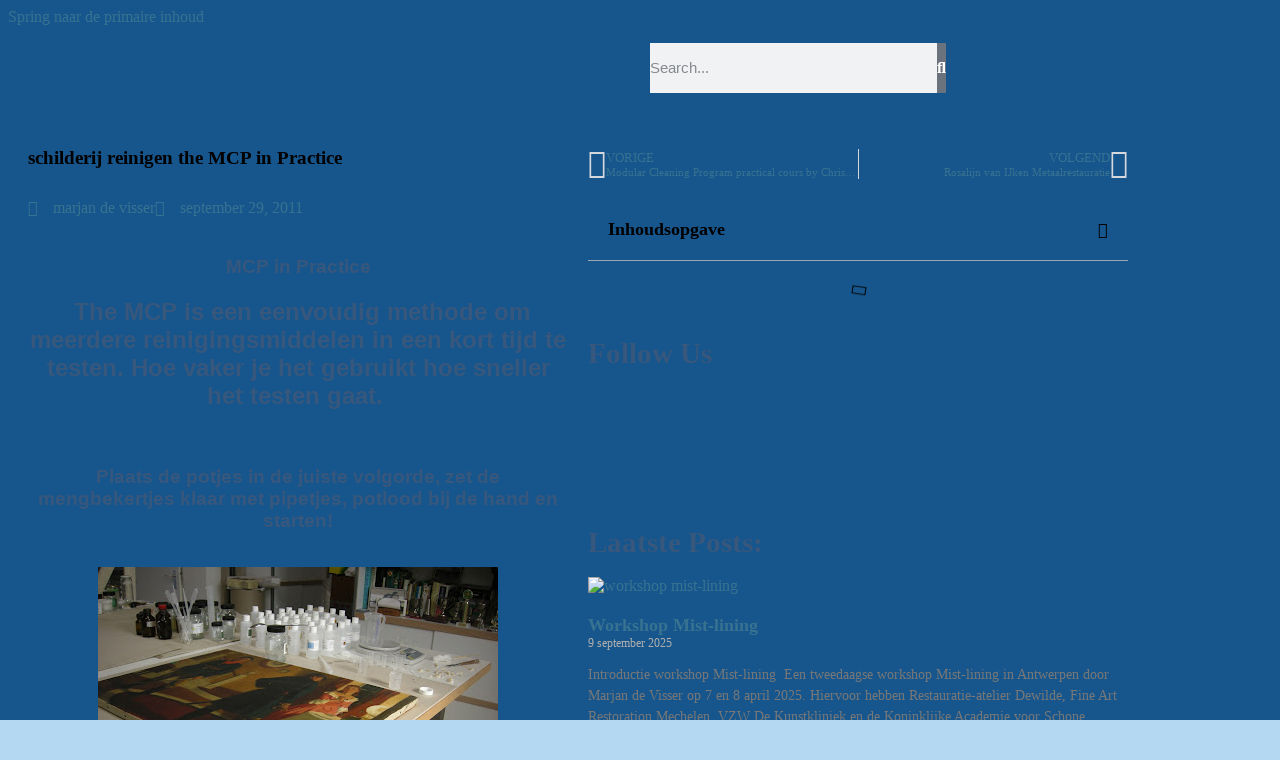

--- FILE ---
content_type: text/html; charset=UTF-8
request_url: https://www.restauratieatelier.com/schilderij-reinigen-the-mcp-in-practice/
body_size: 46588
content:
<!DOCTYPE html>
<html lang="nl-NL">
<head>
	<meta charset="UTF-8">
	<meta name="viewport" content="width=device-width, initial-scale=1.0, viewport-fit=cover" />			<title>
			schilderij reinigen the MCP in Practice - restauratieatelier marjan de visser -		</title>
		<meta name='robots' content='index, follow, max-image-preview:large, max-snippet:-1, max-video-preview:-1' />
	<style>img:is([sizes="auto" i], [sizes^="auto," i]) { contain-intrinsic-size: 3000px 1500px }</style>
	
	<!-- This site is optimized with the Yoast SEO plugin v26.7 - https://yoast.com/wordpress/plugins/seo/ -->
	<meta name="description" content="De methode van MCP eenvoudig toe te passen. Hoe vaker je het gebruikt hoe sneller het testen gaat. " />
	<link rel="canonical" href="https://www.restauratieatelier.com/schilderij-reinigen-the-mcp-in-practice/" />
	<meta property="og:locale" content="nl_NL" />
	<meta property="og:type" content="article" />
	<meta property="og:title" content="schilderij reinigen the MCP in Practice - restauratieatelier marjan de visser -" />
	<meta property="og:description" content="De methode van MCP eenvoudig toe te passen. Hoe vaker je het gebruikt hoe sneller het testen gaat. " />
	<meta property="og:url" content="https://www.restauratieatelier.com/schilderij-reinigen-the-mcp-in-practice/" />
	<meta property="og:site_name" content="- restauratieatelier marjan de visser -" />
	<meta property="article:publisher" content="https://www.facebook.com/schilderijrestauratie/" />
	<meta property="article:author" content="https://www.facebook.com/restauratieatelier" />
	<meta property="article:published_time" content="2011-09-29T10:51:00+00:00" />
	<meta property="article:modified_time" content="2018-07-04T09:21:11+00:00" />
	<meta property="og:image" content="https://www.restauratieatelier.com/wp-content/uploads/2013/02/DSCN7034.jpg" />
	<meta property="og:image:width" content="576" />
	<meta property="og:image:height" content="768" />
	<meta property="og:image:type" content="image/jpeg" />
	<meta name="author" content="marjan de visser" />
	<meta name="twitter:label1" content="Geschreven door" />
	<meta name="twitter:data1" content="marjan de visser" />
	<script type="application/ld+json" class="yoast-schema-graph">{"@context":"https://schema.org","@graph":[{"@type":"Article","@id":"https://www.restauratieatelier.com/schilderij-reinigen-the-mcp-in-practice/#article","isPartOf":{"@id":"https://www.restauratieatelier.com/schilderij-reinigen-the-mcp-in-practice/"},"author":{"name":"marjan de visser","@id":"https://www.restauratieatelier.com/#/schema/person/2b29eca4d01889bf34f787648002f381"},"headline":"schilderij reinigen the MCP in Practice","datePublished":"2011-09-29T10:51:00+00:00","dateModified":"2018-07-04T09:21:11+00:00","mainEntityOfPage":{"@id":"https://www.restauratieatelier.com/schilderij-reinigen-the-mcp-in-practice/"},"wordCount":65,"publisher":{"@id":"https://www.restauratieatelier.com/#organization"},"image":{"@id":"https://www.restauratieatelier.com/schilderij-reinigen-the-mcp-in-practice/#primaryimage"},"thumbnailUrl":"https://www.restauratieatelier.com/wp-content/uploads/2013/02/DSCN7034.jpg","keywords":["Chris Stravoudis","MCP","schilderij schoonmaken","the MCP"],"articleSection":["MCP","restauratie"],"inLanguage":"nl-NL"},{"@type":"WebPage","@id":"https://www.restauratieatelier.com/schilderij-reinigen-the-mcp-in-practice/","url":"https://www.restauratieatelier.com/schilderij-reinigen-the-mcp-in-practice/","name":"schilderij reinigen the MCP in Practice - restauratieatelier marjan de visser -","isPartOf":{"@id":"https://www.restauratieatelier.com/#website"},"primaryImageOfPage":{"@id":"https://www.restauratieatelier.com/schilderij-reinigen-the-mcp-in-practice/#primaryimage"},"image":{"@id":"https://www.restauratieatelier.com/schilderij-reinigen-the-mcp-in-practice/#primaryimage"},"thumbnailUrl":"https://www.restauratieatelier.com/wp-content/uploads/2013/02/DSCN7034.jpg","datePublished":"2011-09-29T10:51:00+00:00","dateModified":"2018-07-04T09:21:11+00:00","description":"De methode van MCP eenvoudig toe te passen. Hoe vaker je het gebruikt hoe sneller het testen gaat. ","breadcrumb":{"@id":"https://www.restauratieatelier.com/schilderij-reinigen-the-mcp-in-practice/#breadcrumb"},"inLanguage":"nl-NL","potentialAction":[{"@type":"ReadAction","target":["https://www.restauratieatelier.com/schilderij-reinigen-the-mcp-in-practice/"]}]},{"@type":"ImageObject","inLanguage":"nl-NL","@id":"https://www.restauratieatelier.com/schilderij-reinigen-the-mcp-in-practice/#primaryimage","url":"https://www.restauratieatelier.com/wp-content/uploads/2013/02/DSCN7034.jpg","contentUrl":"https://www.restauratieatelier.com/wp-content/uploads/2013/02/DSCN7034.jpg","width":576,"height":768,"caption":"Zuhura test oppervlakte vuil met de Modular Cleaning Programme."},{"@type":"BreadcrumbList","@id":"https://www.restauratieatelier.com/schilderij-reinigen-the-mcp-in-practice/#breadcrumb","itemListElement":[{"@type":"ListItem","position":1,"name":"Home","item":"https://www.restauratieatelier.com/"},{"@type":"ListItem","position":2,"name":"bloggen over schilderij restauratie","item":"https://www.restauratieatelier.com/bloggen-schilderij-restauratie/"},{"@type":"ListItem","position":3,"name":"schilderij reinigen the MCP in Practice"}]},{"@type":"WebSite","@id":"https://www.restauratieatelier.com/#website","url":"https://www.restauratieatelier.com/","name":"-restauratieatelier marjan de visser-","description":"★ Mijn kennis van schilderijen en de liefde voor restauratie in het algemeen deel ik graag ★","publisher":{"@id":"https://www.restauratieatelier.com/#organization"},"potentialAction":[{"@type":"SearchAction","target":{"@type":"EntryPoint","urlTemplate":"https://www.restauratieatelier.com/?s={search_term_string}"},"query-input":{"@type":"PropertyValueSpecification","valueRequired":true,"valueName":"search_term_string"}}],"inLanguage":"nl-NL"},{"@type":"Organization","@id":"https://www.restauratieatelier.com/#organization","name":"restauratieatelier marjan de visser","url":"https://www.restauratieatelier.com/","logo":{"@type":"ImageObject","inLanguage":"nl-NL","@id":"https://www.restauratieatelier.com/#/schema/logo/image/","url":"https://www.restauratieatelier.com/wp-content/uploads/2021/04/RWK2582-Edit-3000-scaled-e1617653499901.jpg","contentUrl":"https://www.restauratieatelier.com/wp-content/uploads/2021/04/RWK2582-Edit-3000-scaled-e1617653499901.jpg","width":2060,"height":1440,"caption":"restauratieatelier marjan de visser"},"image":{"@id":"https://www.restauratieatelier.com/#/schema/logo/image/"},"sameAs":["https://www.facebook.com/schilderijrestauratie/","https://x.com/conserveren","https://www.instagram.com/marjan_de_visser/","https://www.linkedin.com/in/marjan-de-visser-06489413/","https://nl.pinterest.com/marjandevisser/"]},{"@type":"Person","@id":"https://www.restauratieatelier.com/#/schema/person/2b29eca4d01889bf34f787648002f381","name":"marjan de visser","image":{"@type":"ImageObject","inLanguage":"nl-NL","@id":"https://www.restauratieatelier.com/#/schema/person/image/","url":"https://secure.gravatar.com/avatar/045ba064332c906d802eb2103b4132f5?s=96&d=blank&r=g","contentUrl":"https://secure.gravatar.com/avatar/045ba064332c906d802eb2103b4132f5?s=96&d=blank&r=g","caption":"marjan de visser"},"description":"schilderijen restauratie marjan de visser Restauratieatelier Marjan de Visser laat zien hoe in dit atelier wordt gedacht over restauratie-ethiek, schilderijen conservering en restauratie en het belang dat wordt gehecht aan studie, documentatie, onderzoek en samenwerking met freelancers, collega’s en stagiaires","sameAs":["http://www.restauratieatelier.com","https://www.facebook.com/restauratieatelier","https://www.instagram.com/marjan_de_visser/","https://www.linkedin.com/in/marjan-de-visser-06489413/","https://x.com/conserveren"]}]}</script>
	<!-- / Yoast SEO plugin. -->


<link rel='dns-prefetch' href='//connect.facebook.net' />
<link rel='dns-prefetch' href='//www.googletagmanager.com' />
<link rel="alternate" type="application/rss+xml" title="- restauratieatelier marjan de visser - &raquo; feed" href="https://www.restauratieatelier.com/feed/" />
<link rel="alternate" type="application/rss+xml" title="- restauratieatelier marjan de visser - &raquo; reacties feed" href="https://www.restauratieatelier.com/comments/feed/" />

<style id='wp-emoji-styles-inline-css' type='text/css'>

	img.wp-smiley, img.emoji {
		display: inline !important;
		border: none !important;
		box-shadow: none !important;
		height: 1em !important;
		width: 1em !important;
		margin: 0 0.07em !important;
		vertical-align: -0.1em !important;
		background: none !important;
		padding: 0 !important;
	}
</style>
<link rel='stylesheet' id='wp-block-library-css' href='https://www.restauratieatelier.com/wp-includes/css/dist/block-library/style.min.css?ver=6.7.4' type='text/css' media='all' />
<style id='wp-block-library-theme-inline-css' type='text/css'>
.wp-block-audio :where(figcaption){color:#555;font-size:13px;text-align:center}.is-dark-theme .wp-block-audio :where(figcaption){color:#ffffffa6}.wp-block-audio{margin:0 0 1em}.wp-block-code{border:1px solid #ccc;border-radius:4px;font-family:Menlo,Consolas,monaco,monospace;padding:.8em 1em}.wp-block-embed :where(figcaption){color:#555;font-size:13px;text-align:center}.is-dark-theme .wp-block-embed :where(figcaption){color:#ffffffa6}.wp-block-embed{margin:0 0 1em}.blocks-gallery-caption{color:#555;font-size:13px;text-align:center}.is-dark-theme .blocks-gallery-caption{color:#ffffffa6}:root :where(.wp-block-image figcaption){color:#555;font-size:13px;text-align:center}.is-dark-theme :root :where(.wp-block-image figcaption){color:#ffffffa6}.wp-block-image{margin:0 0 1em}.wp-block-pullquote{border-bottom:4px solid;border-top:4px solid;color:currentColor;margin-bottom:1.75em}.wp-block-pullquote cite,.wp-block-pullquote footer,.wp-block-pullquote__citation{color:currentColor;font-size:.8125em;font-style:normal;text-transform:uppercase}.wp-block-quote{border-left:.25em solid;margin:0 0 1.75em;padding-left:1em}.wp-block-quote cite,.wp-block-quote footer{color:currentColor;font-size:.8125em;font-style:normal;position:relative}.wp-block-quote:where(.has-text-align-right){border-left:none;border-right:.25em solid;padding-left:0;padding-right:1em}.wp-block-quote:where(.has-text-align-center){border:none;padding-left:0}.wp-block-quote.is-large,.wp-block-quote.is-style-large,.wp-block-quote:where(.is-style-plain){border:none}.wp-block-search .wp-block-search__label{font-weight:700}.wp-block-search__button{border:1px solid #ccc;padding:.375em .625em}:where(.wp-block-group.has-background){padding:1.25em 2.375em}.wp-block-separator.has-css-opacity{opacity:.4}.wp-block-separator{border:none;border-bottom:2px solid;margin-left:auto;margin-right:auto}.wp-block-separator.has-alpha-channel-opacity{opacity:1}.wp-block-separator:not(.is-style-wide):not(.is-style-dots){width:100px}.wp-block-separator.has-background:not(.is-style-dots){border-bottom:none;height:1px}.wp-block-separator.has-background:not(.is-style-wide):not(.is-style-dots){height:2px}.wp-block-table{margin:0 0 1em}.wp-block-table td,.wp-block-table th{word-break:normal}.wp-block-table :where(figcaption){color:#555;font-size:13px;text-align:center}.is-dark-theme .wp-block-table :where(figcaption){color:#ffffffa6}.wp-block-video :where(figcaption){color:#555;font-size:13px;text-align:center}.is-dark-theme .wp-block-video :where(figcaption){color:#ffffffa6}.wp-block-video{margin:0 0 1em}:root :where(.wp-block-template-part.has-background){margin-bottom:0;margin-top:0;padding:1.25em 2.375em}
</style>
<link rel='stylesheet' id='icb-image-compare-style-css' href='https://www.restauratieatelier.com/wp-content/plugins/before-after-image-compare/build/view.css?ver=6.7.4' type='text/css' media='all' />
<style id='classic-theme-styles-inline-css' type='text/css'>
/*! This file is auto-generated */
.wp-block-button__link{color:#fff;background-color:#32373c;border-radius:9999px;box-shadow:none;text-decoration:none;padding:calc(.667em + 2px) calc(1.333em + 2px);font-size:1.125em}.wp-block-file__button{background:#32373c;color:#fff;text-decoration:none}
</style>
<style id='global-styles-inline-css' type='text/css'>
:root{--wp--preset--aspect-ratio--square: 1;--wp--preset--aspect-ratio--4-3: 4/3;--wp--preset--aspect-ratio--3-4: 3/4;--wp--preset--aspect-ratio--3-2: 3/2;--wp--preset--aspect-ratio--2-3: 2/3;--wp--preset--aspect-ratio--16-9: 16/9;--wp--preset--aspect-ratio--9-16: 9/16;--wp--preset--color--black: #000;--wp--preset--color--cyan-bluish-gray: #abb8c3;--wp--preset--color--white: #fff;--wp--preset--color--pale-pink: #f78da7;--wp--preset--color--vivid-red: #cf2e2e;--wp--preset--color--luminous-vivid-orange: #ff6900;--wp--preset--color--luminous-vivid-amber: #fcb900;--wp--preset--color--light-green-cyan: #7bdcb5;--wp--preset--color--vivid-green-cyan: #00d084;--wp--preset--color--pale-cyan-blue: #8ed1fc;--wp--preset--color--vivid-cyan-blue: #0693e3;--wp--preset--color--vivid-purple: #9b51e0;--wp--preset--color--blue: #1982d1;--wp--preset--color--dark-gray: #373737;--wp--preset--color--medium-gray: #666;--wp--preset--color--light-gray: #e2e2e2;--wp--preset--gradient--vivid-cyan-blue-to-vivid-purple: linear-gradient(135deg,rgba(6,147,227,1) 0%,rgb(155,81,224) 100%);--wp--preset--gradient--light-green-cyan-to-vivid-green-cyan: linear-gradient(135deg,rgb(122,220,180) 0%,rgb(0,208,130) 100%);--wp--preset--gradient--luminous-vivid-amber-to-luminous-vivid-orange: linear-gradient(135deg,rgba(252,185,0,1) 0%,rgba(255,105,0,1) 100%);--wp--preset--gradient--luminous-vivid-orange-to-vivid-red: linear-gradient(135deg,rgba(255,105,0,1) 0%,rgb(207,46,46) 100%);--wp--preset--gradient--very-light-gray-to-cyan-bluish-gray: linear-gradient(135deg,rgb(238,238,238) 0%,rgb(169,184,195) 100%);--wp--preset--gradient--cool-to-warm-spectrum: linear-gradient(135deg,rgb(74,234,220) 0%,rgb(151,120,209) 20%,rgb(207,42,186) 40%,rgb(238,44,130) 60%,rgb(251,105,98) 80%,rgb(254,248,76) 100%);--wp--preset--gradient--blush-light-purple: linear-gradient(135deg,rgb(255,206,236) 0%,rgb(152,150,240) 100%);--wp--preset--gradient--blush-bordeaux: linear-gradient(135deg,rgb(254,205,165) 0%,rgb(254,45,45) 50%,rgb(107,0,62) 100%);--wp--preset--gradient--luminous-dusk: linear-gradient(135deg,rgb(255,203,112) 0%,rgb(199,81,192) 50%,rgb(65,88,208) 100%);--wp--preset--gradient--pale-ocean: linear-gradient(135deg,rgb(255,245,203) 0%,rgb(182,227,212) 50%,rgb(51,167,181) 100%);--wp--preset--gradient--electric-grass: linear-gradient(135deg,rgb(202,248,128) 0%,rgb(113,206,126) 100%);--wp--preset--gradient--midnight: linear-gradient(135deg,rgb(2,3,129) 0%,rgb(40,116,252) 100%);--wp--preset--font-size--small: 13px;--wp--preset--font-size--medium: 20px;--wp--preset--font-size--large: 36px;--wp--preset--font-size--x-large: 42px;--wp--preset--spacing--20: 0.44rem;--wp--preset--spacing--30: 0.67rem;--wp--preset--spacing--40: 1rem;--wp--preset--spacing--50: 1.5rem;--wp--preset--spacing--60: 2.25rem;--wp--preset--spacing--70: 3.38rem;--wp--preset--spacing--80: 5.06rem;--wp--preset--shadow--natural: 6px 6px 9px rgba(0, 0, 0, 0.2);--wp--preset--shadow--deep: 12px 12px 50px rgba(0, 0, 0, 0.4);--wp--preset--shadow--sharp: 6px 6px 0px rgba(0, 0, 0, 0.2);--wp--preset--shadow--outlined: 6px 6px 0px -3px rgba(255, 255, 255, 1), 6px 6px rgba(0, 0, 0, 1);--wp--preset--shadow--crisp: 6px 6px 0px rgba(0, 0, 0, 1);}:where(.is-layout-flex){gap: 0.5em;}:where(.is-layout-grid){gap: 0.5em;}body .is-layout-flex{display: flex;}.is-layout-flex{flex-wrap: wrap;align-items: center;}.is-layout-flex > :is(*, div){margin: 0;}body .is-layout-grid{display: grid;}.is-layout-grid > :is(*, div){margin: 0;}:where(.wp-block-columns.is-layout-flex){gap: 2em;}:where(.wp-block-columns.is-layout-grid){gap: 2em;}:where(.wp-block-post-template.is-layout-flex){gap: 1.25em;}:where(.wp-block-post-template.is-layout-grid){gap: 1.25em;}.has-black-color{color: var(--wp--preset--color--black) !important;}.has-cyan-bluish-gray-color{color: var(--wp--preset--color--cyan-bluish-gray) !important;}.has-white-color{color: var(--wp--preset--color--white) !important;}.has-pale-pink-color{color: var(--wp--preset--color--pale-pink) !important;}.has-vivid-red-color{color: var(--wp--preset--color--vivid-red) !important;}.has-luminous-vivid-orange-color{color: var(--wp--preset--color--luminous-vivid-orange) !important;}.has-luminous-vivid-amber-color{color: var(--wp--preset--color--luminous-vivid-amber) !important;}.has-light-green-cyan-color{color: var(--wp--preset--color--light-green-cyan) !important;}.has-vivid-green-cyan-color{color: var(--wp--preset--color--vivid-green-cyan) !important;}.has-pale-cyan-blue-color{color: var(--wp--preset--color--pale-cyan-blue) !important;}.has-vivid-cyan-blue-color{color: var(--wp--preset--color--vivid-cyan-blue) !important;}.has-vivid-purple-color{color: var(--wp--preset--color--vivid-purple) !important;}.has-black-background-color{background-color: var(--wp--preset--color--black) !important;}.has-cyan-bluish-gray-background-color{background-color: var(--wp--preset--color--cyan-bluish-gray) !important;}.has-white-background-color{background-color: var(--wp--preset--color--white) !important;}.has-pale-pink-background-color{background-color: var(--wp--preset--color--pale-pink) !important;}.has-vivid-red-background-color{background-color: var(--wp--preset--color--vivid-red) !important;}.has-luminous-vivid-orange-background-color{background-color: var(--wp--preset--color--luminous-vivid-orange) !important;}.has-luminous-vivid-amber-background-color{background-color: var(--wp--preset--color--luminous-vivid-amber) !important;}.has-light-green-cyan-background-color{background-color: var(--wp--preset--color--light-green-cyan) !important;}.has-vivid-green-cyan-background-color{background-color: var(--wp--preset--color--vivid-green-cyan) !important;}.has-pale-cyan-blue-background-color{background-color: var(--wp--preset--color--pale-cyan-blue) !important;}.has-vivid-cyan-blue-background-color{background-color: var(--wp--preset--color--vivid-cyan-blue) !important;}.has-vivid-purple-background-color{background-color: var(--wp--preset--color--vivid-purple) !important;}.has-black-border-color{border-color: var(--wp--preset--color--black) !important;}.has-cyan-bluish-gray-border-color{border-color: var(--wp--preset--color--cyan-bluish-gray) !important;}.has-white-border-color{border-color: var(--wp--preset--color--white) !important;}.has-pale-pink-border-color{border-color: var(--wp--preset--color--pale-pink) !important;}.has-vivid-red-border-color{border-color: var(--wp--preset--color--vivid-red) !important;}.has-luminous-vivid-orange-border-color{border-color: var(--wp--preset--color--luminous-vivid-orange) !important;}.has-luminous-vivid-amber-border-color{border-color: var(--wp--preset--color--luminous-vivid-amber) !important;}.has-light-green-cyan-border-color{border-color: var(--wp--preset--color--light-green-cyan) !important;}.has-vivid-green-cyan-border-color{border-color: var(--wp--preset--color--vivid-green-cyan) !important;}.has-pale-cyan-blue-border-color{border-color: var(--wp--preset--color--pale-cyan-blue) !important;}.has-vivid-cyan-blue-border-color{border-color: var(--wp--preset--color--vivid-cyan-blue) !important;}.has-vivid-purple-border-color{border-color: var(--wp--preset--color--vivid-purple) !important;}.has-vivid-cyan-blue-to-vivid-purple-gradient-background{background: var(--wp--preset--gradient--vivid-cyan-blue-to-vivid-purple) !important;}.has-light-green-cyan-to-vivid-green-cyan-gradient-background{background: var(--wp--preset--gradient--light-green-cyan-to-vivid-green-cyan) !important;}.has-luminous-vivid-amber-to-luminous-vivid-orange-gradient-background{background: var(--wp--preset--gradient--luminous-vivid-amber-to-luminous-vivid-orange) !important;}.has-luminous-vivid-orange-to-vivid-red-gradient-background{background: var(--wp--preset--gradient--luminous-vivid-orange-to-vivid-red) !important;}.has-very-light-gray-to-cyan-bluish-gray-gradient-background{background: var(--wp--preset--gradient--very-light-gray-to-cyan-bluish-gray) !important;}.has-cool-to-warm-spectrum-gradient-background{background: var(--wp--preset--gradient--cool-to-warm-spectrum) !important;}.has-blush-light-purple-gradient-background{background: var(--wp--preset--gradient--blush-light-purple) !important;}.has-blush-bordeaux-gradient-background{background: var(--wp--preset--gradient--blush-bordeaux) !important;}.has-luminous-dusk-gradient-background{background: var(--wp--preset--gradient--luminous-dusk) !important;}.has-pale-ocean-gradient-background{background: var(--wp--preset--gradient--pale-ocean) !important;}.has-electric-grass-gradient-background{background: var(--wp--preset--gradient--electric-grass) !important;}.has-midnight-gradient-background{background: var(--wp--preset--gradient--midnight) !important;}.has-small-font-size{font-size: var(--wp--preset--font-size--small) !important;}.has-medium-font-size{font-size: var(--wp--preset--font-size--medium) !important;}.has-large-font-size{font-size: var(--wp--preset--font-size--large) !important;}.has-x-large-font-size{font-size: var(--wp--preset--font-size--x-large) !important;}
:where(.wp-block-post-template.is-layout-flex){gap: 1.25em;}:where(.wp-block-post-template.is-layout-grid){gap: 1.25em;}
:where(.wp-block-columns.is-layout-flex){gap: 2em;}:where(.wp-block-columns.is-layout-grid){gap: 2em;}
:root :where(.wp-block-pullquote){font-size: 1.5em;line-height: 1.6;}
</style>
<link rel='stylesheet' id='cookie-law-info-css' href='https://www.restauratieatelier.com/wp-content/plugins/cookie-law-info/legacy/public/css/cookie-law-info-public.css?ver=3.3.9.1' type='text/css' media='all' />
<link rel='stylesheet' id='cookie-law-info-gdpr-css' href='https://www.restauratieatelier.com/wp-content/plugins/cookie-law-info/legacy/public/css/cookie-law-info-gdpr.css?ver=3.3.9.1' type='text/css' media='all' />
<link rel='stylesheet' id='google_business_reviews_rating_wp_css-css' href='https://www.restauratieatelier.com/wp-content/plugins/g-business-reviews-rating/wp/css/css.css?ver=6.7.4' type='text/css' media='all' />
<link rel='stylesheet' id='wpa-css-css' href='https://www.restauratieatelier.com/wp-content/plugins/honeypot/includes/css/wpa.css?ver=2.3.04' type='text/css' media='all' />
<link rel='stylesheet' id='bookly-ladda.min.css-css' href='https://www.restauratieatelier.com/wp-content/plugins/bookly-responsive-appointment-booking-tool/frontend/resources/css/ladda.min.css?ver=26.3' type='text/css' media='all' />
<link rel='stylesheet' id='bookly-tailwind.css-css' href='https://www.restauratieatelier.com/wp-content/plugins/bookly-responsive-appointment-booking-tool/backend/resources/tailwind/tailwind.css?ver=26.3' type='text/css' media='all' />
<link rel='stylesheet' id='bookly-modern-booking-form-calendar.css-css' href='https://www.restauratieatelier.com/wp-content/plugins/bookly-responsive-appointment-booking-tool/frontend/resources/css/modern-booking-form-calendar.css?ver=26.3' type='text/css' media='all' />
<link rel='stylesheet' id='bookly-bootstrap-icons.min.css-css' href='https://www.restauratieatelier.com/wp-content/plugins/bookly-responsive-appointment-booking-tool/frontend/resources/css/bootstrap-icons.min.css?ver=26.3' type='text/css' media='all' />
<link rel='stylesheet' id='bookly-intlTelInput.css-css' href='https://www.restauratieatelier.com/wp-content/plugins/bookly-responsive-appointment-booking-tool/frontend/resources/css/intlTelInput.css?ver=26.3' type='text/css' media='all' />
<link rel='stylesheet' id='bookly-bookly-main.css-css' href='https://www.restauratieatelier.com/wp-content/plugins/bookly-responsive-appointment-booking-tool/frontend/resources/css/bookly-main.css?ver=26.3' type='text/css' media='all' />
<link rel='stylesheet' id='bookly-bootstrap.min.css-css' href='https://www.restauratieatelier.com/wp-content/plugins/bookly-responsive-appointment-booking-tool/backend/resources/bootstrap/css/bootstrap.min.css?ver=26.3' type='text/css' media='all' />
<link rel='stylesheet' id='bookly-customer-profile.css-css' href='https://www.restauratieatelier.com/wp-content/plugins/bookly-addon-pro/frontend/modules/customer_profile/resources/css/customer-profile.css?ver=9.4' type='text/css' media='all' />
<link rel='stylesheet' id='grw-public-main-css-css' href='https://www.restauratieatelier.com/wp-content/plugins/widget-google-reviews/assets/css/public-main.css?ver=6.9.1' type='text/css' media='all' />
<link rel='stylesheet' id='htbbootstrap-css' href='https://www.restauratieatelier.com/wp-content/plugins/ht-mega-for-elementor/assets/css/htbbootstrap.css?ver=3.0.4' type='text/css' media='all' />
<link rel='stylesheet' id='font-awesome-css' href='https://www.restauratieatelier.com/wp-content/plugins/elementor/assets/lib/font-awesome/css/font-awesome.min.css?ver=4.7.0' type='text/css' media='all' />
<link rel='stylesheet' id='htmega-animation-css' href='https://www.restauratieatelier.com/wp-content/plugins/ht-mega-for-elementor/assets/css/animation.css?ver=3.0.4' type='text/css' media='all' />
<link rel='stylesheet' id='htmega-keyframes-css' href='https://www.restauratieatelier.com/wp-content/plugins/ht-mega-for-elementor/assets/css/htmega-keyframes.css?ver=3.0.4' type='text/css' media='all' />
<link rel='stylesheet' id='htmega-global-style-min-css' href='https://www.restauratieatelier.com/wp-content/plugins/ht-mega-for-elementor/assets/css/htmega-global-style.min.css?ver=3.0.4' type='text/css' media='all' />
<link rel='stylesheet' id='twentyeleven-block-style-css' href='https://www.restauratieatelier.com/wp-content/themes/twentyeleven/blocks.css?ver=20240703' type='text/css' media='all' />
<link rel='stylesheet' id='e-animation-fadeIn-css' href='https://www.restauratieatelier.com/wp-content/plugins/elementor/assets/lib/animations/styles/fadeIn.min.css?ver=3.34.1' type='text/css' media='all' />
<link rel='stylesheet' id='elementor-frontend-css' href='https://www.restauratieatelier.com/wp-content/plugins/elementor/assets/css/frontend.min.css?ver=3.34.1' type='text/css' media='all' />
<style id='elementor-frontend-inline-css' type='text/css'>
@-webkit-keyframes ha_fadeIn{0%{opacity:0}to{opacity:1}}@keyframes ha_fadeIn{0%{opacity:0}to{opacity:1}}@-webkit-keyframes ha_zoomIn{0%{opacity:0;-webkit-transform:scale3d(.3,.3,.3);transform:scale3d(.3,.3,.3)}50%{opacity:1}}@keyframes ha_zoomIn{0%{opacity:0;-webkit-transform:scale3d(.3,.3,.3);transform:scale3d(.3,.3,.3)}50%{opacity:1}}@-webkit-keyframes ha_rollIn{0%{opacity:0;-webkit-transform:translate3d(-100%,0,0) rotate3d(0,0,1,-120deg);transform:translate3d(-100%,0,0) rotate3d(0,0,1,-120deg)}to{opacity:1}}@keyframes ha_rollIn{0%{opacity:0;-webkit-transform:translate3d(-100%,0,0) rotate3d(0,0,1,-120deg);transform:translate3d(-100%,0,0) rotate3d(0,0,1,-120deg)}to{opacity:1}}@-webkit-keyframes ha_bounce{0%,20%,53%,to{-webkit-animation-timing-function:cubic-bezier(.215,.61,.355,1);animation-timing-function:cubic-bezier(.215,.61,.355,1)}40%,43%{-webkit-transform:translate3d(0,-30px,0) scaleY(1.1);transform:translate3d(0,-30px,0) scaleY(1.1);-webkit-animation-timing-function:cubic-bezier(.755,.05,.855,.06);animation-timing-function:cubic-bezier(.755,.05,.855,.06)}70%{-webkit-transform:translate3d(0,-15px,0) scaleY(1.05);transform:translate3d(0,-15px,0) scaleY(1.05);-webkit-animation-timing-function:cubic-bezier(.755,.05,.855,.06);animation-timing-function:cubic-bezier(.755,.05,.855,.06)}80%{-webkit-transition-timing-function:cubic-bezier(.215,.61,.355,1);transition-timing-function:cubic-bezier(.215,.61,.355,1);-webkit-transform:translate3d(0,0,0) scaleY(.95);transform:translate3d(0,0,0) scaleY(.95)}90%{-webkit-transform:translate3d(0,-4px,0) scaleY(1.02);transform:translate3d(0,-4px,0) scaleY(1.02)}}@keyframes ha_bounce{0%,20%,53%,to{-webkit-animation-timing-function:cubic-bezier(.215,.61,.355,1);animation-timing-function:cubic-bezier(.215,.61,.355,1)}40%,43%{-webkit-transform:translate3d(0,-30px,0) scaleY(1.1);transform:translate3d(0,-30px,0) scaleY(1.1);-webkit-animation-timing-function:cubic-bezier(.755,.05,.855,.06);animation-timing-function:cubic-bezier(.755,.05,.855,.06)}70%{-webkit-transform:translate3d(0,-15px,0) scaleY(1.05);transform:translate3d(0,-15px,0) scaleY(1.05);-webkit-animation-timing-function:cubic-bezier(.755,.05,.855,.06);animation-timing-function:cubic-bezier(.755,.05,.855,.06)}80%{-webkit-transition-timing-function:cubic-bezier(.215,.61,.355,1);transition-timing-function:cubic-bezier(.215,.61,.355,1);-webkit-transform:translate3d(0,0,0) scaleY(.95);transform:translate3d(0,0,0) scaleY(.95)}90%{-webkit-transform:translate3d(0,-4px,0) scaleY(1.02);transform:translate3d(0,-4px,0) scaleY(1.02)}}@-webkit-keyframes ha_bounceIn{0%,20%,40%,60%,80%,to{-webkit-animation-timing-function:cubic-bezier(.215,.61,.355,1);animation-timing-function:cubic-bezier(.215,.61,.355,1)}0%{opacity:0;-webkit-transform:scale3d(.3,.3,.3);transform:scale3d(.3,.3,.3)}20%{-webkit-transform:scale3d(1.1,1.1,1.1);transform:scale3d(1.1,1.1,1.1)}40%{-webkit-transform:scale3d(.9,.9,.9);transform:scale3d(.9,.9,.9)}60%{opacity:1;-webkit-transform:scale3d(1.03,1.03,1.03);transform:scale3d(1.03,1.03,1.03)}80%{-webkit-transform:scale3d(.97,.97,.97);transform:scale3d(.97,.97,.97)}to{opacity:1}}@keyframes ha_bounceIn{0%,20%,40%,60%,80%,to{-webkit-animation-timing-function:cubic-bezier(.215,.61,.355,1);animation-timing-function:cubic-bezier(.215,.61,.355,1)}0%{opacity:0;-webkit-transform:scale3d(.3,.3,.3);transform:scale3d(.3,.3,.3)}20%{-webkit-transform:scale3d(1.1,1.1,1.1);transform:scale3d(1.1,1.1,1.1)}40%{-webkit-transform:scale3d(.9,.9,.9);transform:scale3d(.9,.9,.9)}60%{opacity:1;-webkit-transform:scale3d(1.03,1.03,1.03);transform:scale3d(1.03,1.03,1.03)}80%{-webkit-transform:scale3d(.97,.97,.97);transform:scale3d(.97,.97,.97)}to{opacity:1}}@-webkit-keyframes ha_flipInX{0%{opacity:0;-webkit-transform:perspective(400px) rotate3d(1,0,0,90deg);transform:perspective(400px) rotate3d(1,0,0,90deg);-webkit-animation-timing-function:ease-in;animation-timing-function:ease-in}40%{-webkit-transform:perspective(400px) rotate3d(1,0,0,-20deg);transform:perspective(400px) rotate3d(1,0,0,-20deg);-webkit-animation-timing-function:ease-in;animation-timing-function:ease-in}60%{opacity:1;-webkit-transform:perspective(400px) rotate3d(1,0,0,10deg);transform:perspective(400px) rotate3d(1,0,0,10deg)}80%{-webkit-transform:perspective(400px) rotate3d(1,0,0,-5deg);transform:perspective(400px) rotate3d(1,0,0,-5deg)}}@keyframes ha_flipInX{0%{opacity:0;-webkit-transform:perspective(400px) rotate3d(1,0,0,90deg);transform:perspective(400px) rotate3d(1,0,0,90deg);-webkit-animation-timing-function:ease-in;animation-timing-function:ease-in}40%{-webkit-transform:perspective(400px) rotate3d(1,0,0,-20deg);transform:perspective(400px) rotate3d(1,0,0,-20deg);-webkit-animation-timing-function:ease-in;animation-timing-function:ease-in}60%{opacity:1;-webkit-transform:perspective(400px) rotate3d(1,0,0,10deg);transform:perspective(400px) rotate3d(1,0,0,10deg)}80%{-webkit-transform:perspective(400px) rotate3d(1,0,0,-5deg);transform:perspective(400px) rotate3d(1,0,0,-5deg)}}@-webkit-keyframes ha_flipInY{0%{opacity:0;-webkit-transform:perspective(400px) rotate3d(0,1,0,90deg);transform:perspective(400px) rotate3d(0,1,0,90deg);-webkit-animation-timing-function:ease-in;animation-timing-function:ease-in}40%{-webkit-transform:perspective(400px) rotate3d(0,1,0,-20deg);transform:perspective(400px) rotate3d(0,1,0,-20deg);-webkit-animation-timing-function:ease-in;animation-timing-function:ease-in}60%{opacity:1;-webkit-transform:perspective(400px) rotate3d(0,1,0,10deg);transform:perspective(400px) rotate3d(0,1,0,10deg)}80%{-webkit-transform:perspective(400px) rotate3d(0,1,0,-5deg);transform:perspective(400px) rotate3d(0,1,0,-5deg)}}@keyframes ha_flipInY{0%{opacity:0;-webkit-transform:perspective(400px) rotate3d(0,1,0,90deg);transform:perspective(400px) rotate3d(0,1,0,90deg);-webkit-animation-timing-function:ease-in;animation-timing-function:ease-in}40%{-webkit-transform:perspective(400px) rotate3d(0,1,0,-20deg);transform:perspective(400px) rotate3d(0,1,0,-20deg);-webkit-animation-timing-function:ease-in;animation-timing-function:ease-in}60%{opacity:1;-webkit-transform:perspective(400px) rotate3d(0,1,0,10deg);transform:perspective(400px) rotate3d(0,1,0,10deg)}80%{-webkit-transform:perspective(400px) rotate3d(0,1,0,-5deg);transform:perspective(400px) rotate3d(0,1,0,-5deg)}}@-webkit-keyframes ha_swing{20%{-webkit-transform:rotate3d(0,0,1,15deg);transform:rotate3d(0,0,1,15deg)}40%{-webkit-transform:rotate3d(0,0,1,-10deg);transform:rotate3d(0,0,1,-10deg)}60%{-webkit-transform:rotate3d(0,0,1,5deg);transform:rotate3d(0,0,1,5deg)}80%{-webkit-transform:rotate3d(0,0,1,-5deg);transform:rotate3d(0,0,1,-5deg)}}@keyframes ha_swing{20%{-webkit-transform:rotate3d(0,0,1,15deg);transform:rotate3d(0,0,1,15deg)}40%{-webkit-transform:rotate3d(0,0,1,-10deg);transform:rotate3d(0,0,1,-10deg)}60%{-webkit-transform:rotate3d(0,0,1,5deg);transform:rotate3d(0,0,1,5deg)}80%{-webkit-transform:rotate3d(0,0,1,-5deg);transform:rotate3d(0,0,1,-5deg)}}@-webkit-keyframes ha_slideInDown{0%{visibility:visible;-webkit-transform:translate3d(0,-100%,0);transform:translate3d(0,-100%,0)}}@keyframes ha_slideInDown{0%{visibility:visible;-webkit-transform:translate3d(0,-100%,0);transform:translate3d(0,-100%,0)}}@-webkit-keyframes ha_slideInUp{0%{visibility:visible;-webkit-transform:translate3d(0,100%,0);transform:translate3d(0,100%,0)}}@keyframes ha_slideInUp{0%{visibility:visible;-webkit-transform:translate3d(0,100%,0);transform:translate3d(0,100%,0)}}@-webkit-keyframes ha_slideInLeft{0%{visibility:visible;-webkit-transform:translate3d(-100%,0,0);transform:translate3d(-100%,0,0)}}@keyframes ha_slideInLeft{0%{visibility:visible;-webkit-transform:translate3d(-100%,0,0);transform:translate3d(-100%,0,0)}}@-webkit-keyframes ha_slideInRight{0%{visibility:visible;-webkit-transform:translate3d(100%,0,0);transform:translate3d(100%,0,0)}}@keyframes ha_slideInRight{0%{visibility:visible;-webkit-transform:translate3d(100%,0,0);transform:translate3d(100%,0,0)}}.ha_fadeIn{-webkit-animation-name:ha_fadeIn;animation-name:ha_fadeIn}.ha_zoomIn{-webkit-animation-name:ha_zoomIn;animation-name:ha_zoomIn}.ha_rollIn{-webkit-animation-name:ha_rollIn;animation-name:ha_rollIn}.ha_bounce{-webkit-transform-origin:center bottom;-ms-transform-origin:center bottom;transform-origin:center bottom;-webkit-animation-name:ha_bounce;animation-name:ha_bounce}.ha_bounceIn{-webkit-animation-name:ha_bounceIn;animation-name:ha_bounceIn;-webkit-animation-duration:.75s;-webkit-animation-duration:calc(var(--animate-duration)*.75);animation-duration:.75s;animation-duration:calc(var(--animate-duration)*.75)}.ha_flipInX,.ha_flipInY{-webkit-animation-name:ha_flipInX;animation-name:ha_flipInX;-webkit-backface-visibility:visible!important;backface-visibility:visible!important}.ha_flipInY{-webkit-animation-name:ha_flipInY;animation-name:ha_flipInY}.ha_swing{-webkit-transform-origin:top center;-ms-transform-origin:top center;transform-origin:top center;-webkit-animation-name:ha_swing;animation-name:ha_swing}.ha_slideInDown{-webkit-animation-name:ha_slideInDown;animation-name:ha_slideInDown}.ha_slideInUp{-webkit-animation-name:ha_slideInUp;animation-name:ha_slideInUp}.ha_slideInLeft{-webkit-animation-name:ha_slideInLeft;animation-name:ha_slideInLeft}.ha_slideInRight{-webkit-animation-name:ha_slideInRight;animation-name:ha_slideInRight}.ha-css-transform-yes{-webkit-transition-duration:var(--ha-tfx-transition-duration, .2s);transition-duration:var(--ha-tfx-transition-duration, .2s);-webkit-transition-property:-webkit-transform;transition-property:transform;transition-property:transform,-webkit-transform;-webkit-transform:translate(var(--ha-tfx-translate-x, 0),var(--ha-tfx-translate-y, 0)) scale(var(--ha-tfx-scale-x, 1),var(--ha-tfx-scale-y, 1)) skew(var(--ha-tfx-skew-x, 0),var(--ha-tfx-skew-y, 0)) rotateX(var(--ha-tfx-rotate-x, 0)) rotateY(var(--ha-tfx-rotate-y, 0)) rotateZ(var(--ha-tfx-rotate-z, 0));transform:translate(var(--ha-tfx-translate-x, 0),var(--ha-tfx-translate-y, 0)) scale(var(--ha-tfx-scale-x, 1),var(--ha-tfx-scale-y, 1)) skew(var(--ha-tfx-skew-x, 0),var(--ha-tfx-skew-y, 0)) rotateX(var(--ha-tfx-rotate-x, 0)) rotateY(var(--ha-tfx-rotate-y, 0)) rotateZ(var(--ha-tfx-rotate-z, 0))}.ha-css-transform-yes:hover{-webkit-transform:translate(var(--ha-tfx-translate-x-hover, var(--ha-tfx-translate-x, 0)),var(--ha-tfx-translate-y-hover, var(--ha-tfx-translate-y, 0))) scale(var(--ha-tfx-scale-x-hover, var(--ha-tfx-scale-x, 1)),var(--ha-tfx-scale-y-hover, var(--ha-tfx-scale-y, 1))) skew(var(--ha-tfx-skew-x-hover, var(--ha-tfx-skew-x, 0)),var(--ha-tfx-skew-y-hover, var(--ha-tfx-skew-y, 0))) rotateX(var(--ha-tfx-rotate-x-hover, var(--ha-tfx-rotate-x, 0))) rotateY(var(--ha-tfx-rotate-y-hover, var(--ha-tfx-rotate-y, 0))) rotateZ(var(--ha-tfx-rotate-z-hover, var(--ha-tfx-rotate-z, 0)));transform:translate(var(--ha-tfx-translate-x-hover, var(--ha-tfx-translate-x, 0)),var(--ha-tfx-translate-y-hover, var(--ha-tfx-translate-y, 0))) scale(var(--ha-tfx-scale-x-hover, var(--ha-tfx-scale-x, 1)),var(--ha-tfx-scale-y-hover, var(--ha-tfx-scale-y, 1))) skew(var(--ha-tfx-skew-x-hover, var(--ha-tfx-skew-x, 0)),var(--ha-tfx-skew-y-hover, var(--ha-tfx-skew-y, 0))) rotateX(var(--ha-tfx-rotate-x-hover, var(--ha-tfx-rotate-x, 0))) rotateY(var(--ha-tfx-rotate-y-hover, var(--ha-tfx-rotate-y, 0))) rotateZ(var(--ha-tfx-rotate-z-hover, var(--ha-tfx-rotate-z, 0)))}.happy-addon>.elementor-widget-container{word-wrap:break-word;overflow-wrap:break-word}.happy-addon>.elementor-widget-container,.happy-addon>.elementor-widget-container *{-webkit-box-sizing:border-box;box-sizing:border-box}.happy-addon:not(:has(.elementor-widget-container)),.happy-addon:not(:has(.elementor-widget-container)) *{-webkit-box-sizing:border-box;box-sizing:border-box;word-wrap:break-word;overflow-wrap:break-word}.happy-addon p:empty{display:none}.happy-addon .elementor-inline-editing{min-height:auto!important}.happy-addon-pro img{max-width:100%;height:auto;-o-object-fit:cover;object-fit:cover}.ha-screen-reader-text{position:absolute;overflow:hidden;clip:rect(1px,1px,1px,1px);margin:-1px;padding:0;width:1px;height:1px;border:0;word-wrap:normal!important;-webkit-clip-path:inset(50%);clip-path:inset(50%)}.ha-has-bg-overlay>.elementor-widget-container{position:relative;z-index:1}.ha-has-bg-overlay>.elementor-widget-container:before{position:absolute;top:0;left:0;z-index:-1;width:100%;height:100%;content:""}.ha-has-bg-overlay:not(:has(.elementor-widget-container)){position:relative;z-index:1}.ha-has-bg-overlay:not(:has(.elementor-widget-container)):before{position:absolute;top:0;left:0;z-index:-1;width:100%;height:100%;content:""}.ha-popup--is-enabled .ha-js-popup,.ha-popup--is-enabled .ha-js-popup img{cursor:-webkit-zoom-in!important;cursor:zoom-in!important}.mfp-wrap .mfp-arrow,.mfp-wrap .mfp-close{background-color:transparent}.mfp-wrap .mfp-arrow:focus,.mfp-wrap .mfp-close:focus{outline-width:thin}.ha-advanced-tooltip-enable{position:relative;cursor:pointer;--ha-tooltip-arrow-color:black;--ha-tooltip-arrow-distance:0}.ha-advanced-tooltip-enable .ha-advanced-tooltip-content{position:absolute;z-index:999;display:none;padding:5px 0;width:120px;height:auto;border-radius:6px;background-color:#000;color:#fff;text-align:center;opacity:0}.ha-advanced-tooltip-enable .ha-advanced-tooltip-content::after{position:absolute;border-width:5px;border-style:solid;content:""}.ha-advanced-tooltip-enable .ha-advanced-tooltip-content.no-arrow::after{visibility:hidden}.ha-advanced-tooltip-enable .ha-advanced-tooltip-content.show{display:inline-block;opacity:1}.ha-advanced-tooltip-enable.ha-advanced-tooltip-top .ha-advanced-tooltip-content,body[data-elementor-device-mode=tablet] .ha-advanced-tooltip-enable.ha-advanced-tooltip-tablet-top .ha-advanced-tooltip-content{top:unset;right:0;bottom:calc(101% + var(--ha-tooltip-arrow-distance));left:0;margin:0 auto}.ha-advanced-tooltip-enable.ha-advanced-tooltip-top .ha-advanced-tooltip-content::after,body[data-elementor-device-mode=tablet] .ha-advanced-tooltip-enable.ha-advanced-tooltip-tablet-top .ha-advanced-tooltip-content::after{top:100%;right:unset;bottom:unset;left:50%;border-color:var(--ha-tooltip-arrow-color) transparent transparent transparent;-webkit-transform:translateX(-50%);-ms-transform:translateX(-50%);transform:translateX(-50%)}.ha-advanced-tooltip-enable.ha-advanced-tooltip-bottom .ha-advanced-tooltip-content,body[data-elementor-device-mode=tablet] .ha-advanced-tooltip-enable.ha-advanced-tooltip-tablet-bottom .ha-advanced-tooltip-content{top:calc(101% + var(--ha-tooltip-arrow-distance));right:0;bottom:unset;left:0;margin:0 auto}.ha-advanced-tooltip-enable.ha-advanced-tooltip-bottom .ha-advanced-tooltip-content::after,body[data-elementor-device-mode=tablet] .ha-advanced-tooltip-enable.ha-advanced-tooltip-tablet-bottom .ha-advanced-tooltip-content::after{top:unset;right:unset;bottom:100%;left:50%;border-color:transparent transparent var(--ha-tooltip-arrow-color) transparent;-webkit-transform:translateX(-50%);-ms-transform:translateX(-50%);transform:translateX(-50%)}.ha-advanced-tooltip-enable.ha-advanced-tooltip-left .ha-advanced-tooltip-content,body[data-elementor-device-mode=tablet] .ha-advanced-tooltip-enable.ha-advanced-tooltip-tablet-left .ha-advanced-tooltip-content{top:50%;right:calc(101% + var(--ha-tooltip-arrow-distance));bottom:unset;left:unset;-webkit-transform:translateY(-50%);-ms-transform:translateY(-50%);transform:translateY(-50%)}.ha-advanced-tooltip-enable.ha-advanced-tooltip-left .ha-advanced-tooltip-content::after,body[data-elementor-device-mode=tablet] .ha-advanced-tooltip-enable.ha-advanced-tooltip-tablet-left .ha-advanced-tooltip-content::after{top:50%;right:unset;bottom:unset;left:100%;border-color:transparent transparent transparent var(--ha-tooltip-arrow-color);-webkit-transform:translateY(-50%);-ms-transform:translateY(-50%);transform:translateY(-50%)}.ha-advanced-tooltip-enable.ha-advanced-tooltip-right .ha-advanced-tooltip-content,body[data-elementor-device-mode=tablet] .ha-advanced-tooltip-enable.ha-advanced-tooltip-tablet-right .ha-advanced-tooltip-content{top:50%;right:unset;bottom:unset;left:calc(101% + var(--ha-tooltip-arrow-distance));-webkit-transform:translateY(-50%);-ms-transform:translateY(-50%);transform:translateY(-50%)}.ha-advanced-tooltip-enable.ha-advanced-tooltip-right .ha-advanced-tooltip-content::after,body[data-elementor-device-mode=tablet] .ha-advanced-tooltip-enable.ha-advanced-tooltip-tablet-right .ha-advanced-tooltip-content::after{top:50%;right:100%;bottom:unset;left:unset;border-color:transparent var(--ha-tooltip-arrow-color) transparent transparent;-webkit-transform:translateY(-50%);-ms-transform:translateY(-50%);transform:translateY(-50%)}body[data-elementor-device-mode=mobile] .ha-advanced-tooltip-enable.ha-advanced-tooltip-mobile-top .ha-advanced-tooltip-content{top:unset;right:0;bottom:calc(101% + var(--ha-tooltip-arrow-distance));left:0;margin:0 auto}body[data-elementor-device-mode=mobile] .ha-advanced-tooltip-enable.ha-advanced-tooltip-mobile-top .ha-advanced-tooltip-content::after{top:100%;right:unset;bottom:unset;left:50%;border-color:var(--ha-tooltip-arrow-color) transparent transparent transparent;-webkit-transform:translateX(-50%);-ms-transform:translateX(-50%);transform:translateX(-50%)}body[data-elementor-device-mode=mobile] .ha-advanced-tooltip-enable.ha-advanced-tooltip-mobile-bottom .ha-advanced-tooltip-content{top:calc(101% + var(--ha-tooltip-arrow-distance));right:0;bottom:unset;left:0;margin:0 auto}body[data-elementor-device-mode=mobile] .ha-advanced-tooltip-enable.ha-advanced-tooltip-mobile-bottom .ha-advanced-tooltip-content::after{top:unset;right:unset;bottom:100%;left:50%;border-color:transparent transparent var(--ha-tooltip-arrow-color) transparent;-webkit-transform:translateX(-50%);-ms-transform:translateX(-50%);transform:translateX(-50%)}body[data-elementor-device-mode=mobile] .ha-advanced-tooltip-enable.ha-advanced-tooltip-mobile-left .ha-advanced-tooltip-content{top:50%;right:calc(101% + var(--ha-tooltip-arrow-distance));bottom:unset;left:unset;-webkit-transform:translateY(-50%);-ms-transform:translateY(-50%);transform:translateY(-50%)}body[data-elementor-device-mode=mobile] .ha-advanced-tooltip-enable.ha-advanced-tooltip-mobile-left .ha-advanced-tooltip-content::after{top:50%;right:unset;bottom:unset;left:100%;border-color:transparent transparent transparent var(--ha-tooltip-arrow-color);-webkit-transform:translateY(-50%);-ms-transform:translateY(-50%);transform:translateY(-50%)}body[data-elementor-device-mode=mobile] .ha-advanced-tooltip-enable.ha-advanced-tooltip-mobile-right .ha-advanced-tooltip-content{top:50%;right:unset;bottom:unset;left:calc(101% + var(--ha-tooltip-arrow-distance));-webkit-transform:translateY(-50%);-ms-transform:translateY(-50%);transform:translateY(-50%)}body[data-elementor-device-mode=mobile] .ha-advanced-tooltip-enable.ha-advanced-tooltip-mobile-right .ha-advanced-tooltip-content::after{top:50%;right:100%;bottom:unset;left:unset;border-color:transparent var(--ha-tooltip-arrow-color) transparent transparent;-webkit-transform:translateY(-50%);-ms-transform:translateY(-50%);transform:translateY(-50%)}body.elementor-editor-active .happy-addon.ha-gravityforms .gform_wrapper{display:block!important}.ha-scroll-to-top-wrap.ha-scroll-to-top-hide{display:none}.ha-scroll-to-top-wrap.edit-mode,.ha-scroll-to-top-wrap.single-page-off{display:none!important}.ha-scroll-to-top-button{position:fixed;right:15px;bottom:15px;z-index:9999;display:-webkit-box;display:-webkit-flex;display:-ms-flexbox;display:flex;-webkit-box-align:center;-webkit-align-items:center;align-items:center;-ms-flex-align:center;-webkit-box-pack:center;-ms-flex-pack:center;-webkit-justify-content:center;justify-content:center;width:50px;height:50px;border-radius:50px;background-color:#5636d1;color:#fff;text-align:center;opacity:1;cursor:pointer;-webkit-transition:all .3s;transition:all .3s}.ha-scroll-to-top-button i{color:#fff;font-size:16px}.ha-scroll-to-top-button:hover{background-color:#e2498a}
</style>
<link rel='stylesheet' id='widget-nav-menu-css' href='https://www.restauratieatelier.com/wp-content/plugins/elementor-pro/assets/css/widget-nav-menu.min.css?ver=3.34.0' type='text/css' media='all' />
<link rel='stylesheet' id='widget-search-form-css' href='https://www.restauratieatelier.com/wp-content/plugins/elementor-pro/assets/css/widget-search-form.min.css?ver=3.34.0' type='text/css' media='all' />
<link rel='stylesheet' id='elementor-icons-shared-0-css' href='https://www.restauratieatelier.com/wp-content/plugins/elementor/assets/lib/font-awesome/css/fontawesome.min.css?ver=5.15.3' type='text/css' media='all' />
<link rel='stylesheet' id='elementor-icons-fa-solid-css' href='https://www.restauratieatelier.com/wp-content/plugins/elementor/assets/lib/font-awesome/css/solid.min.css?ver=5.15.3' type='text/css' media='all' />
<link rel='stylesheet' id='e-animation-fadeInUp-css' href='https://www.restauratieatelier.com/wp-content/plugins/elementor/assets/lib/animations/styles/fadeInUp.min.css?ver=3.34.1' type='text/css' media='all' />
<link rel='stylesheet' id='widget-icon-list-css' href='https://www.restauratieatelier.com/wp-content/plugins/elementor/assets/css/widget-icon-list.min.css?ver=3.34.1' type='text/css' media='all' />
<link rel='stylesheet' id='e-sticky-css' href='https://www.restauratieatelier.com/wp-content/plugins/elementor-pro/assets/css/modules/sticky.min.css?ver=3.34.0' type='text/css' media='all' />
<link rel='stylesheet' id='widget-heading-css' href='https://www.restauratieatelier.com/wp-content/plugins/elementor/assets/css/widget-heading.min.css?ver=3.34.1' type='text/css' media='all' />
<link rel='stylesheet' id='widget-image-css' href='https://www.restauratieatelier.com/wp-content/plugins/elementor/assets/css/widget-image.min.css?ver=3.34.1' type='text/css' media='all' />
<link rel='stylesheet' id='e-animation-fadeInDown-css' href='https://www.restauratieatelier.com/wp-content/plugins/elementor/assets/lib/animations/styles/fadeInDown.min.css?ver=3.34.1' type='text/css' media='all' />
<link rel='stylesheet' id='e-animation-fadeInRight-css' href='https://www.restauratieatelier.com/wp-content/plugins/elementor/assets/lib/animations/styles/fadeInRight.min.css?ver=3.34.1' type='text/css' media='all' />
<link rel='stylesheet' id='widget-social-icons-css' href='https://www.restauratieatelier.com/wp-content/plugins/elementor/assets/css/widget-social-icons.min.css?ver=3.34.1' type='text/css' media='all' />
<link rel='stylesheet' id='e-apple-webkit-css' href='https://www.restauratieatelier.com/wp-content/plugins/elementor/assets/css/conditionals/apple-webkit.min.css?ver=3.34.1' type='text/css' media='all' />
<link rel='stylesheet' id='widget-spacer-css' href='https://www.restauratieatelier.com/wp-content/plugins/elementor/assets/css/widget-spacer.min.css?ver=3.34.1' type='text/css' media='all' />
<link rel='stylesheet' id='e-motion-fx-css' href='https://www.restauratieatelier.com/wp-content/plugins/elementor-pro/assets/css/modules/motion-fx.min.css?ver=3.34.0' type='text/css' media='all' />
<link rel='stylesheet' id='widget-post-navigation-css' href='https://www.restauratieatelier.com/wp-content/plugins/elementor-pro/assets/css/widget-post-navigation.min.css?ver=3.34.0' type='text/css' media='all' />
<link rel='stylesheet' id='widget-post-info-css' href='https://www.restauratieatelier.com/wp-content/plugins/elementor-pro/assets/css/widget-post-info.min.css?ver=3.34.0' type='text/css' media='all' />
<link rel='stylesheet' id='elementor-icons-fa-regular-css' href='https://www.restauratieatelier.com/wp-content/plugins/elementor/assets/lib/font-awesome/css/regular.min.css?ver=5.15.3' type='text/css' media='all' />
<link rel='stylesheet' id='widget-testimonial-css' href='https://www.restauratieatelier.com/wp-content/plugins/elementor/assets/css/widget-testimonial.min.css?ver=3.34.1' type='text/css' media='all' />
<link rel='stylesheet' id='widget-share-buttons-css' href='https://www.restauratieatelier.com/wp-content/plugins/elementor-pro/assets/css/widget-share-buttons.min.css?ver=3.34.0' type='text/css' media='all' />
<link rel='stylesheet' id='elementor-icons-fa-brands-css' href='https://www.restauratieatelier.com/wp-content/plugins/elementor/assets/lib/font-awesome/css/brands.min.css?ver=5.15.3' type='text/css' media='all' />
<link rel='stylesheet' id='widget-table-of-contents-css' href='https://www.restauratieatelier.com/wp-content/plugins/elementor-pro/assets/css/widget-table-of-contents.min.css?ver=3.34.0' type='text/css' media='all' />
<link rel='stylesheet' id='widget-posts-css' href='https://www.restauratieatelier.com/wp-content/plugins/elementor-pro/assets/css/widget-posts.min.css?ver=3.34.0' type='text/css' media='all' />
<link rel='stylesheet' id='elementor-icons-css' href='https://www.restauratieatelier.com/wp-content/plugins/elementor/assets/lib/eicons/css/elementor-icons.min.css?ver=5.45.0' type='text/css' media='all' />
<link rel='stylesheet' id='elementor-post-20140-css' href='https://www.restauratieatelier.com/wp-content/uploads/elementor/css/post-20140.css?ver=1768429160' type='text/css' media='all' />
<link rel='stylesheet' id='font-awesome-5-all-css' href='https://www.restauratieatelier.com/wp-content/plugins/elementor/assets/lib/font-awesome/css/all.min.css?ver=3.34.1' type='text/css' media='all' />
<link rel='stylesheet' id='font-awesome-4-shim-css' href='https://www.restauratieatelier.com/wp-content/plugins/elementor/assets/lib/font-awesome/css/v4-shims.min.css?ver=3.34.1' type='text/css' media='all' />
<link rel='stylesheet' id='elementor-post-20129-css' href='https://www.restauratieatelier.com/wp-content/uploads/elementor/css/post-20129.css?ver=1768429161' type='text/css' media='all' />
<link rel='stylesheet' id='happy-icons-css' href='https://www.restauratieatelier.com/wp-content/plugins/happy-elementor-addons/assets/fonts/style.min.css?ver=3.20.4' type='text/css' media='all' />
<link rel='stylesheet' id='elementor-post-20144-css' href='https://www.restauratieatelier.com/wp-content/uploads/elementor/css/post-20144.css?ver=1768429162' type='text/css' media='all' />
<link rel='stylesheet' id='elementor-post-20814-css' href='https://www.restauratieatelier.com/wp-content/uploads/elementor/css/post-20814.css?ver=1768429786' type='text/css' media='all' />
<link rel='stylesheet' id='elementor-gf-local-montserrat-css' href='//www.restauratieatelier.com/wp-content/uploads/omgf/elementor-gf-local-montserrat/elementor-gf-local-montserrat.css?ver=1647618707' type='text/css' media='all' />
<link rel='stylesheet' id='elementor-gf-local-roboto-css' href='//www.restauratieatelier.com/wp-content/uploads/omgf/elementor-gf-local-roboto/elementor-gf-local-roboto.css?ver=1647618707' type='text/css' media='all' />
<link rel='stylesheet' id='elementor-gf-local-opensans-css' href='//www.restauratieatelier.com/wp-content/uploads/omgf/elementor-gf-local-opensans/elementor-gf-local-opensans.css?ver=1647618707' type='text/css' media='all' />
<link rel='stylesheet' id='elementor-gf-local-lato-css' href='//www.restauratieatelier.com/wp-content/uploads/omgf/elementor-gf-local-lato/elementor-gf-local-lato.css?ver=1647618707' type='text/css' media='all' />
<script type="text/javascript" src="https://www.restauratieatelier.com/wp-includes/js/jquery/jquery.min.js?ver=3.7.1" id="jquery-core-js"></script>
<script type="text/javascript" src="https://www.restauratieatelier.com/wp-includes/js/jquery/jquery-migrate.min.js?ver=3.4.1" id="jquery-migrate-js"></script>
<script type="text/javascript" id="cookie-law-info-js-extra">
/* <![CDATA[ */
var Cli_Data = {"nn_cookie_ids":[],"cookielist":[],"non_necessary_cookies":[],"ccpaEnabled":"1","ccpaRegionBased":"","ccpaBarEnabled":"","strictlyEnabled":["necessary","obligatoire"],"ccpaType":"ccpa_gdpr","js_blocking":"1","custom_integration":"","triggerDomRefresh":"","secure_cookies":""};
var cli_cookiebar_settings = {"animate_speed_hide":"500","animate_speed_show":"500","background":"#FFF","border":"#b1a6a6c2","border_on":"","button_1_button_colour":"#38577d","button_1_button_hover":"#2d4664","button_1_link_colour":"#fff","button_1_as_button":"1","button_1_new_win":"","button_2_button_colour":"#333","button_2_button_hover":"#292929","button_2_link_colour":"#444","button_2_as_button":"","button_2_hidebar":"","button_3_button_colour":"#dedfe0","button_3_button_hover":"#b2b2b3","button_3_link_colour":"#333333","button_3_as_button":"1","button_3_new_win":"","button_4_button_colour":"#dedfe0","button_4_button_hover":"#b2b2b3","button_4_link_colour":"#333333","button_4_as_button":"1","button_7_button_colour":"#38577d","button_7_button_hover":"#2d4664","button_7_link_colour":"#fff","button_7_as_button":"1","button_7_new_win":"","font_family":"inherit","header_fix":"","notify_animate_hide":"1","notify_animate_show":"","notify_div_id":"#cookie-law-info-bar","notify_position_horizontal":"right","notify_position_vertical":"bottom","scroll_close":"","scroll_close_reload":"","accept_close_reload":"","reject_close_reload":"","showagain_tab":"","showagain_background":"#fff","showagain_border":"#000","showagain_div_id":"#cookie-law-info-again","showagain_x_position":"100px","text":"#333333","show_once_yn":"","show_once":"10000","logging_on":"","as_popup":"","popup_overlay":"1","bar_heading_text":"","cookie_bar_as":"banner","popup_showagain_position":"bottom-right","widget_position":"left"};
var log_object = {"ajax_url":"https:\/\/www.restauratieatelier.com\/wp-admin\/admin-ajax.php"};
/* ]]> */
</script>
<script type="text/javascript" src="https://www.restauratieatelier.com/wp-content/plugins/cookie-law-info/legacy/public/js/cookie-law-info-public.js?ver=3.3.9.1" id="cookie-law-info-js"></script>
<script type="text/javascript" id="cookie-law-info-ccpa-js-extra">
/* <![CDATA[ */
var ccpa_data = {"opt_out_prompt":"Wil je jezelf echt afmelden?","opt_out_confirm":"Bevestigen","opt_out_cancel":"Annuleer"};
/* ]]> */
</script>
<script type="text/javascript" src="https://www.restauratieatelier.com/wp-content/plugins/cookie-law-info/legacy/admin/modules/ccpa/assets/js/cookie-law-info-ccpa.js?ver=3.3.9.1" id="cookie-law-info-ccpa-js"></script>
<script type="text/javascript" src="https://www.restauratieatelier.com/wp-content/plugins/g-business-reviews-rating/wp/js/js.js?ver=6.7.4" id="google_business_reviews_rating_wp_js-js"></script>
<script type="text/javascript" src="https://connect.facebook.net/nl_NL/sdk.js?ver=6.7.4" id="bookly-sdk.js-js"></script>
<script type="text/javascript" src="https://www.restauratieatelier.com/wp-content/plugins/bookly-responsive-appointment-booking-tool/frontend/resources/js/spin.min.js?ver=26.3" id="bookly-spin.min.js-js"></script>
<script type="text/javascript" id="bookly-globals-js-extra">
/* <![CDATA[ */
var BooklyL10nGlobal = {"csrf_token":"30badfa0fb","ajax_url_backend":"https:\/\/www.restauratieatelier.com\/wp-admin\/admin-ajax.php","ajax_url_frontend":"https:\/\/www.restauratieatelier.com\/wp-admin\/admin-ajax.php","mjsTimeFormat":"HH:mm","datePicker":{"format":"D MMMM YYYY","monthNames":["januari","februari","maart","april","mei","juni","juli","augustus","september","oktober","november","december"],"daysOfWeek":["zo","ma","di","wo","do","vr","za"],"firstDay":1,"monthNamesShort":["jan","feb","mrt","apr","mei","jun","jul","aug","sep","okt","nov","dec"],"dayNames":["zondag","maandag","dinsdag","woensdag","donderdag","vrijdag","zaterdag"],"dayNamesShort":["zo","ma","di","wo","do","vr","za"],"meridiem":{"am":"am","pm":"pm","AM":"AM","PM":"PM"}},"dateRange":{"format":"D MMMM YYYY","applyLabel":"Toepassen","cancelLabel":"Annuleren","fromLabel":"Van","toLabel":"Aan","customRangeLabel":"Aangepast bereik","tomorrow":"Morgen","today":"Vandaag","anyTime":"Elk moment","yesterday":"Gisteren","last_7":"Afgelopen 7 dagen","last_30":"Afgelopen 30 dagen","next_7":"Volgende 7 dagen","next_30":"Volgende 30 dagen","thisMonth":"Deze maand","nextMonth":"Volgende maand","lastMonth":"Afgelopen maand","firstDay":1},"l10n":{"apply":"Toepassen","cancel":"Annuleren","areYouSure":"Weet je het zeker?"},"addons":["pro"],"cloud_products":"","data":{}};
/* ]]> */
</script>
<script type="text/javascript" src="https://www.restauratieatelier.com/wp-content/plugins/bookly-responsive-appointment-booking-tool/frontend/resources/js/ladda.min.js?ver=26.3" id="bookly-ladda.min.js-js"></script>
<script type="text/javascript" src="https://www.restauratieatelier.com/wp-content/plugins/bookly-responsive-appointment-booking-tool/backend/resources/js/moment.min.js?ver=26.3" id="bookly-moment.min.js-js"></script>
<script type="text/javascript" src="https://www.restauratieatelier.com/wp-content/plugins/bookly-responsive-appointment-booking-tool/frontend/resources/js/hammer.min.js?ver=26.3" id="bookly-hammer.min.js-js"></script>
<script type="text/javascript" src="https://www.restauratieatelier.com/wp-content/plugins/bookly-responsive-appointment-booking-tool/frontend/resources/js/jquery.hammer.min.js?ver=26.3" id="bookly-jquery.hammer.min.js-js"></script>
<script type="text/javascript" src="https://www.restauratieatelier.com/wp-content/plugins/bookly-responsive-appointment-booking-tool/frontend/resources/js/qrcode.js?ver=26.3" id="bookly-qrcode.js-js"></script>
<script type="text/javascript" id="bookly-bookly.min.js-js-extra">
/* <![CDATA[ */
var BooklyL10n = {"ajaxurl":"https:\/\/www.restauratieatelier.com\/wp-admin\/admin-ajax.php","csrf_token":"30badfa0fb","months":["januari","februari","maart","april","mei","juni","juli","augustus","september","oktober","november","december"],"days":["zondag","maandag","dinsdag","woensdag","donderdag","vrijdag","zaterdag"],"daysShort":["zo","ma","di","wo","do","vr","za"],"monthsShort":["jan","feb","mrt","apr","mei","jun","jul","aug","sep","okt","nov","dec"],"show_more":"Laat meer zien","sessionHasExpired":"Uw sessie is verlopen. Druk op \"Ok\" om de pagina te verversen."};
/* ]]> */
</script>
<script type="text/javascript" src="https://www.restauratieatelier.com/wp-content/plugins/bookly-responsive-appointment-booking-tool/frontend/resources/js/bookly.min.js?ver=26.3" id="bookly-bookly.min.js-js"></script>
<script type="text/javascript" src="https://www.restauratieatelier.com/wp-content/plugins/bookly-responsive-appointment-booking-tool/frontend/resources/js/intlTelInput.min.js?ver=26.3" id="bookly-intlTelInput.min.js-js"></script>
<script type="text/javascript" id="bookly-customer-profile.js-js-extra">
/* <![CDATA[ */
var BooklyCustomerProfileL10n = {"csrf_token":"30badfa0fb","show_more":"Laat meer zien"};
/* ]]> */
</script>
<script type="text/javascript" src="https://www.restauratieatelier.com/wp-content/plugins/bookly-addon-pro/frontend/modules/customer_profile/resources/js/customer-profile.js?ver=9.4" id="bookly-customer-profile.js-js"></script>
<script type="text/javascript" defer="defer" src="https://www.restauratieatelier.com/wp-content/plugins/widget-google-reviews/assets/js/public-main.js?ver=6.9.1" id="grw-public-main-js-js"></script>
<script type="text/javascript" src="https://www.restauratieatelier.com/wp-content/plugins/elementor/assets/lib/font-awesome/js/v4-shims.min.js?ver=3.34.1" id="font-awesome-4-shim-js"></script>

<!-- Google tag (gtag.js) snippet toegevoegd door Site Kit -->
<!-- Google Analytics snippet toegevoegd door Site Kit -->
<script type="text/javascript" src="https://www.googletagmanager.com/gtag/js?id=GT-PJNV3DT" id="google_gtagjs-js" async></script>
<script type="text/javascript" id="google_gtagjs-js-after">
/* <![CDATA[ */
window.dataLayer = window.dataLayer || [];function gtag(){dataLayer.push(arguments);}
gtag("set","linker",{"domains":["www.restauratieatelier.com"]});
gtag("js", new Date());
gtag("set", "developer_id.dZTNiMT", true);
gtag("config", "GT-PJNV3DT", {"googlesitekit_post_author":"marjan de visser"});
/* ]]> */
</script>
<script type="text/javascript" src="https://www.restauratieatelier.com/wp-content/plugins/happy-elementor-addons/assets/vendor/dom-purify/purify.min.js?ver=3.1.6" id="dom-purify-js"></script>
<link rel="https://api.w.org/" href="https://www.restauratieatelier.com/wp-json/" /><link rel="alternate" title="JSON" type="application/json" href="https://www.restauratieatelier.com/wp-json/wp/v2/posts/96" /><link rel="EditURI" type="application/rsd+xml" title="RSD" href="https://www.restauratieatelier.com/xmlrpc.php?rsd" />
<meta name="generator" content="WordPress 6.7.4" />
<link rel='shortlink' href='https://www.restauratieatelier.com/?p=96' />
<link rel="alternate" title="oEmbed (JSON)" type="application/json+oembed" href="https://www.restauratieatelier.com/wp-json/oembed/1.0/embed?url=https%3A%2F%2Fwww.restauratieatelier.com%2Fschilderij-reinigen-the-mcp-in-practice%2F&#038;lang=nl" />
<link rel="alternate" title="oEmbed (XML)" type="text/xml+oembed" href="https://www.restauratieatelier.com/wp-json/oembed/1.0/embed?url=https%3A%2F%2Fwww.restauratieatelier.com%2Fschilderij-reinigen-the-mcp-in-practice%2F&#038;format=xml&#038;lang=nl" />
	
	
	<meta name="generator" content="Site Kit by Google 1.170.0" /><!-- HFCM by 99 Robots - Snippet # 1: Favicon Call -->
<link rel="icon" href="https://www.restauratieatelier.com/RA-favicon.png" sizes="192x192" type="image/png">
<link rel="icon" href="https://www.restauratieatelier.com/RA-favicon.png" sizes="96x96" type="image/png">
<link rel="icon" href="https://www.restauratieatelier.com/RA-favicon.png" sizes="32x32" type="image/png">

<link rel="apple-touch-icon" href="https://www.restauratieatelier.com/RA-favicon.png">
<meta name="apple-mobile-web-app-title" content="RestauratieAtelier">

<link rel="shortcut icon" href="https://www.restauratieatelier.com/favicon.ico" type="image/x-icon">
<!-- /end HFCM by 99 Robots -->
	<style>
		/* Link color */
		a,
		#site-title a:focus,
		#site-title a:hover,
		#site-title a:active,
		.entry-title a:hover,
		.entry-title a:focus,
		.entry-title a:active,
		.widget_twentyeleven_ephemera .comments-link a:hover,
		section.recent-posts .other-recent-posts a[rel="bookmark"]:hover,
		section.recent-posts .other-recent-posts .comments-link a:hover,
		.format-image footer.entry-meta a:hover,
		#site-generator a:hover {
			color: #387291;
		}
		section.recent-posts .other-recent-posts .comments-link a:hover {
			border-color: #387291;
		}
		article.feature-image.small .entry-summary p a:hover,
		.entry-header .comments-link a:hover,
		.entry-header .comments-link a:focus,
		.entry-header .comments-link a:active,
		.feature-slider a.active {
			background-color: #387291;
		}
	</style>
	<meta name="generator" content="Elementor 3.34.1; features: additional_custom_breakpoints; settings: css_print_method-external, google_font-enabled, font_display-auto">
			<style>
				.e-con.e-parent:nth-of-type(n+4):not(.e-lazyloaded):not(.e-no-lazyload),
				.e-con.e-parent:nth-of-type(n+4):not(.e-lazyloaded):not(.e-no-lazyload) * {
					background-image: none !important;
				}
				@media screen and (max-height: 1024px) {
					.e-con.e-parent:nth-of-type(n+3):not(.e-lazyloaded):not(.e-no-lazyload),
					.e-con.e-parent:nth-of-type(n+3):not(.e-lazyloaded):not(.e-no-lazyload) * {
						background-image: none !important;
					}
				}
				@media screen and (max-height: 640px) {
					.e-con.e-parent:nth-of-type(n+2):not(.e-lazyloaded):not(.e-no-lazyload),
					.e-con.e-parent:nth-of-type(n+2):not(.e-lazyloaded):not(.e-no-lazyload) * {
						background-image: none !important;
					}
				}
			</style>
					<style type="text/css" id="twentyeleven-header-css">
				#site-title a,
		#site-description {
			color: #2a1ecc;
		}
		</style>
		<style type="text/css" id="custom-background-css">
body.custom-background { background-color: #b5d8f2; }
</style>
			<style type="text/css" id="wp-custom-css">
			
#access img {
    display: inline;
}






body /*gradientBackground*/
{
background-color: #16568c;
background-image: linear-gradient(180deg, #16568c 45%, #58adc5 74%);
}

.elementor-widget-container h1 span {
    color:  #38577D !important;
}

.elementor-widget-container h2 {
    color:  #38577D !important;
}

.elementor-widget-container h2 span {
    color:  #38577D !important;
}

.elementor-widget-container h3 span {
    color:  #38577D !important;
}

.elementor-widget-container h4 span {
    color:  #38577D !important;
}

.wp-block-gallery {
display: flex !important;
}		</style>
			<style id="egf-frontend-styles" type="text/css">
		p {} h1 {} h2 {} h3 {} h4 {} h5 {} h6 {} 	</style>
	</head>
<body class="post-template-default single single-post postid-96 single-format-standard custom-background wp-embed-responsive singular two-column left-sidebar elementor-default elementor-template-full-width elementor-kit-20140 elementor-page-20814">
<div class="skip-link"><a class="assistive-text" href="#content">Spring naar de primaire inhoud</a></div>		<header data-elementor-type="header" data-elementor-id="20129" class="elementor elementor-20129 elementor-location-header" data-elementor-settings="{&quot;ha_cmc_init_switcher&quot;:&quot;no&quot;}" data-elementor-post-type="elementor_library">
					<section class="elementor-section elementor-top-section elementor-element elementor-element-2f952886 elementor-section-stretched elementor-section-full_width elementor-section-height-min-height elementor-hidden-tablet elementor-hidden-mobile elementor-section-height-default elementor-section-items-middle" data-id="2f952886" data-element_type="section" data-settings="{&quot;background_background&quot;:&quot;classic&quot;,&quot;sticky&quot;:&quot;top&quot;,&quot;stretch_section&quot;:&quot;section-stretched&quot;,&quot;animation&quot;:&quot;none&quot;,&quot;_ha_eqh_enable&quot;:false,&quot;sticky_on&quot;:[&quot;desktop&quot;,&quot;tablet&quot;,&quot;mobile&quot;],&quot;sticky_offset&quot;:0,&quot;sticky_effects_offset&quot;:0,&quot;sticky_anchor_link_offset&quot;:0}">
						<div class="elementor-container elementor-column-gap-no">
					<div class="elementor-column elementor-col-50 elementor-top-column elementor-element elementor-element-4e0adf6e" data-id="4e0adf6e" data-element_type="column">
			<div class="elementor-widget-wrap elementor-element-populated">
						<div class="elementor-element elementor-element-4b76f4bd elementor-nav-menu__align-center elementor-nav-menu--stretch elementor-nav-menu--dropdown-tablet elementor-nav-menu__text-align-aside elementor-nav-menu--toggle elementor-nav-menu--burger ha-has-bg-overlay elementor-invisible elementor-widget elementor-widget-nav-menu" data-id="4b76f4bd" data-element_type="widget" data-settings="{&quot;full_width&quot;:&quot;stretch&quot;,&quot;_animation&quot;:&quot;fadeIn&quot;,&quot;_animation_delay&quot;:20,&quot;layout&quot;:&quot;horizontal&quot;,&quot;submenu_icon&quot;:{&quot;value&quot;:&quot;&lt;i class=\&quot;fas fa-caret-down\&quot; aria-hidden=\&quot;true\&quot;&gt;&lt;\/i&gt;&quot;,&quot;library&quot;:&quot;fa-solid&quot;},&quot;toggle&quot;:&quot;burger&quot;}" data-widget_type="nav-menu.default">
				<div class="elementor-widget-container">
								<nav aria-label="Menu" class="elementor-nav-menu--main elementor-nav-menu__container elementor-nav-menu--layout-horizontal e--pointer-underline e--animation-drop-out">
				<ul id="menu-1-4b76f4bd" class="elementor-nav-menu"><li class="menu-item menu-item-type-post_type menu-item-object-page menu-item-home menu-item-has-children menu-item-24872"><a href="https://www.restauratieatelier.com/" class="elementor-item">atelier</a>
<ul class="sub-menu elementor-nav-menu--dropdown">
	<li class="menu-item menu-item-type-post_type menu-item-object-page menu-item-has-children menu-item-25287"><a href="https://www.restauratieatelier.com/restorator-mdv/" class="elementor-sub-item">Over Marjan</a>
	<ul class="sub-menu elementor-nav-menu--dropdown">
		<li class="menu-item menu-item-type-post_type menu-item-object-page menu-item-has-children menu-item-5031"><a href="https://www.restauratieatelier.com/schilderijen-restaurator/schilderij-restauratie-artikelen/" title="restauratie artikelen door marjan de visser" class="elementor-sub-item">restauratieartikelen</a>
		<ul class="sub-menu elementor-nav-menu--dropdown">
			<li class="menu-item menu-item-type-post_type menu-item-object-page menu-item-19767"><a href="https://www.restauratieatelier.com/paolo-cremonesi-workshop-verwijderen-filmvormende-materialen/" class="elementor-sub-item">Paolo Cremonesi workshop verwijderen filmvormende materialen</a></li>
		</ul>
</li>
	</ul>
</li>
	<li class="menu-item menu-item-type-post_type menu-item-object-page menu-item-4377"><a href="https://www.restauratieatelier.com/stagiaires-schilderij-restauratie/" title="stagiaires schilderij restauratie in het atelier" class="elementor-sub-item">stagiaires schilderij restauratie</a></li>
	<li class="menu-item menu-item-type-post_type menu-item-object-page menu-item-has-children menu-item-6163"><a href="https://www.restauratieatelier.com/voor-en-na-restauratie/" title="voorbeelden van schilderijen voor en na restauratie" class="elementor-sub-item">voor en na restauratie</a>
	<ul class="sub-menu elementor-nav-menu--dropdown">
		<li class="menu-item menu-item-type-post_type menu-item-object-page menu-item-22841"><a href="https://www.restauratieatelier.com/restauratie-resultaat/" class="elementor-sub-item">restauratie resultaat</a></li>
	</ul>
</li>
	<li class="menu-item menu-item-type-post_type menu-item-object-page menu-item-has-children menu-item-4362"><a href="https://www.restauratieatelier.com/restauratie-projecten/" class="elementor-sub-item">schilderij restauratie projecten</a>
	<ul class="sub-menu elementor-nav-menu--dropdown">
		<li class="menu-item menu-item-type-post_type menu-item-object-page menu-item-6658"><a href="https://www.restauratieatelier.com/paneeltjes-van-werkman-in-de-hindelooper-kast/" class="elementor-sub-item">paneeltjes van Werkman in  Hindelooper-kast</a></li>
		<li class="menu-item menu-item-type-post_type menu-item-object-page menu-item-5974"><a href="https://www.restauratieatelier.com/restauratie-projecten/muiderslot-schilderijen-restauratie-project/" class="elementor-sub-item">Muiderslot schilderijen restauratie project</a></li>
		<li class="menu-item menu-item-type-post_type menu-item-object-page menu-item-4402"><a href="https://www.restauratieatelier.com/restauratie-projecten/jan-vrijman-karel-appel/" class="elementor-sub-item">Jan Vrijman Karel Appel</a></li>
		<li class="menu-item menu-item-type-post_type menu-item-object-page menu-item-4401"><a href="https://www.restauratieatelier.com/restauratie-projecten/restauratie-acrylverf-wandschildering-lucebert-in-erasmus-universiteit/" class="elementor-sub-item">restauratie acrylverf wandschildering Lucebert in Erasmus Universiteit</a></li>
		<li class="menu-item menu-item-type-post_type menu-item-object-page menu-item-4424"><a href="https://www.restauratieatelier.com/restauratie-projecten/preventieve-conservering/" class="elementor-sub-item">preventieve conservering</a></li>
		<li class="menu-item menu-item-type-post_type menu-item-object-page menu-item-4379"><a href="https://www.restauratieatelier.com/restauratie-projecten/de-ploeg/" class="elementor-sub-item">de Ploeg</a></li>
		<li class="menu-item menu-item-type-post_type menu-item-object-page menu-item-6792"><a href="https://www.restauratieatelier.com/restauratie-projecten/landhuis-bloemhof-curacao-2008/" class="elementor-sub-item">Landhuis Bloemhof Curacao 2008</a></li>
	</ul>
</li>
	<li class="menu-item menu-item-type-post_type menu-item-object-page menu-item-7095"><a href="https://www.restauratieatelier.com/ethiek-van-het-restaureren/" class="elementor-sub-item">beroepsvereniging</a></li>
</ul>
</li>
<li class="menu-item menu-item-type-post_type menu-item-object-page menu-item-has-children menu-item-25192"><a href="https://www.restauratieatelier.com/restauratie-van-schilderij/" class="elementor-item">restauratie</a>
<ul class="sub-menu elementor-nav-menu--dropdown">
	<li class="menu-item menu-item-type-post_type menu-item-object-page menu-item-6049"><a href="https://www.restauratieatelier.com/schilderijen-reinigen-en-schoonmaken/" class="elementor-sub-item"><strong>Schilderijen reinigen en schoonmaken</strong></a></li>
	<li class="menu-item menu-item-type-post_type menu-item-object-page menu-item-5008"><a href="https://www.restauratieatelier.com/vernis-verwijderen-van-een-schilderij/" class="elementor-sub-item">vernis verwijderen van een schilderij</a></li>
	<li class="menu-item menu-item-type-post_type menu-item-object-page menu-item-5010"><a href="https://www.restauratieatelier.com/stof-verwijderen-van-schilderijen/" class="elementor-sub-item">stof verwijderen van schilderijen</a></li>
	<li class="menu-item menu-item-type-post_type menu-item-object-page menu-item-6786"><a href="https://www.restauratieatelier.com/retoucheren-van-een-schilderij/" class="elementor-sub-item">retoucheren van een schilderij</a></li>
	<li class="menu-item menu-item-type-post_type menu-item-object-page menu-item-5011"><a href="https://www.restauratieatelier.com/schilderij-bedoeken/" class="elementor-sub-item">schilderij bedoeken</a></li>
	<li class="menu-item menu-item-type-post_type menu-item-object-page menu-item-6873"><a href="https://www.restauratieatelier.com/mist-lining-voor-lagedruk-doublage/" title="mist lining" class="elementor-sub-item">mist-lining voor lagedruk doublage</a></li>
	<li class="menu-item menu-item-type-post_type menu-item-object-page menu-item-5857"><a href="https://www.restauratieatelier.com/scheur-in-schilderij-repareren/" class="elementor-sub-item">een scheur in een schilderij repareren</a></li>
	<li class="menu-item menu-item-type-post_type menu-item-object-page menu-item-6331"><a href="https://www.restauratieatelier.com/een-schilderij-vernissen/" class="elementor-sub-item">schilderij vernissen</a></li>
	<li class="menu-item menu-item-type-post_type menu-item-object-page menu-item-6243"><a href="https://www.restauratieatelier.com/restauratie-van-lijsten/" title="restauratie van schilderij lijst" class="elementor-sub-item">restauratie van lijsten</a></li>
</ul>
</li>
<li class="menu-item menu-item-type-post_type menu-item-object-page menu-item-has-children menu-item-25357"><a href="https://www.restauratieatelier.com/conserveren-2/" class="elementor-item">conserveren</a>
<ul class="sub-menu elementor-nav-menu--dropdown">
	<li class="menu-item menu-item-type-post_type menu-item-object-page menu-item-4368"><a href="https://www.restauratieatelier.com/reinigingstests-voor-collega-restauratoren/" class="elementor-sub-item">reinigingstesten voor collega&#8217;s</a></li>
	<li class="menu-item menu-item-type-post_type menu-item-object-page menu-item-4370"><a href="https://www.restauratieatelier.com/conditierapporten/" class="elementor-sub-item">conditierapporten</a></li>
	<li class="menu-item menu-item-type-post_type menu-item-object-page menu-item-4369"><a href="https://www.restauratieatelier.com/kunstkoerier/" title="kunst koerier" class="elementor-sub-item">kunstkoerier</a></li>
	<li class="menu-item menu-item-type-post_type menu-item-object-page menu-item-4371"><a href="https://www.restauratieatelier.com/collectie-risico-management/" class="elementor-sub-item">collectie risico management</a></li>
	<li class="menu-item menu-item-type-post_type menu-item-object-page menu-item-4373"><a href="https://www.restauratieatelier.com/nul-meting-museale-collecties/" class="elementor-sub-item">Nul-meting museale collecties</a></li>
	<li class="menu-item menu-item-type-post_type menu-item-object-page menu-item-4374"><a href="https://www.restauratieatelier.com/kunstenaarsinterview/" class="elementor-sub-item">kunstenaarsinterview</a></li>
</ul>
</li>
<li class="menu-item menu-item-type-post_type menu-item-object-page current_page_parent menu-item-has-children menu-item-5332"><a href="https://www.restauratieatelier.com/bloggen-schilderij-restauratie/" class="elementor-item">blog</a>
<ul class="sub-menu elementor-nav-menu--dropdown">
	<li class="menu-item menu-item-type-custom menu-item-object-custom menu-item-4055"><a target="_blank" href="http://restauratieatelierschilderijen1.blogspot.nl" class="elementor-sub-item">nederlands</a></li>
	<li class="menu-item menu-item-type-custom menu-item-object-custom menu-item-4056"><a target="_blank" href="https://restauratieateliermarjandevisser.blogspot.com/" class="elementor-sub-item">curacao</a></li>
</ul>
</li>
<li class="menu-item menu-item-type-post_type menu-item-object-page menu-item-has-children menu-item-20723"><a target="_blank" href="https://www.restauratieatelier.com/links/" class="elementor-item">links</a>
<ul class="sub-menu elementor-nav-menu--dropdown">
	<li class="menu-item menu-item-type-post_type menu-item-object-page menu-item-20722"><a href="https://www.restauratieatelier.com/multimedia/" class="elementor-sub-item">Multimedia</a></li>
</ul>
</li>
<li class="menu-item menu-item-type-post_type menu-item-object-page menu-item-25313"><a href="https://www.restauratieatelier.com/contact/" class="elementor-item">contact</a></li>
<li class="lang-item lang-item-387 lang-item-nl current-lang lang-item-first menu-item menu-item-type-custom menu-item-object-custom menu-item-21669-nl"><a href="https://www.restauratieatelier.com/schilderij-reinigen-the-mcp-in-practice/" hreflang="nl-NL" lang="nl-NL" class="elementor-item"><img src="[data-uri]" alt="Nederlands" width="16" height="11" style="width: 16px; height: 11px;" /></a></li>
<li class="lang-item lang-item-390 lang-item-en no-translation menu-item menu-item-type-custom menu-item-object-custom menu-item-21669-en"><a href="https://www.restauratieatelier.com/en/" hreflang="en-GB" lang="en-GB" class="elementor-item"><img src="[data-uri]" alt="English" width="16" height="11" style="width: 16px; height: 11px;" /></a></li>
</ul>			</nav>
					<div class="elementor-menu-toggle" role="button" tabindex="0" aria-label="Menu toggle" aria-expanded="false">
			<i aria-hidden="true" role="presentation" class="elementor-menu-toggle__icon--open eicon-menu-bar"></i><i aria-hidden="true" role="presentation" class="elementor-menu-toggle__icon--close eicon-close"></i>		</div>
					<nav class="elementor-nav-menu--dropdown elementor-nav-menu__container" aria-hidden="true">
				<ul id="menu-2-4b76f4bd" class="elementor-nav-menu"><li class="menu-item menu-item-type-post_type menu-item-object-page menu-item-home menu-item-has-children menu-item-24872"><a href="https://www.restauratieatelier.com/" class="elementor-item" tabindex="-1">atelier</a>
<ul class="sub-menu elementor-nav-menu--dropdown">
	<li class="menu-item menu-item-type-post_type menu-item-object-page menu-item-has-children menu-item-25287"><a href="https://www.restauratieatelier.com/restorator-mdv/" class="elementor-sub-item" tabindex="-1">Over Marjan</a>
	<ul class="sub-menu elementor-nav-menu--dropdown">
		<li class="menu-item menu-item-type-post_type menu-item-object-page menu-item-has-children menu-item-5031"><a href="https://www.restauratieatelier.com/schilderijen-restaurator/schilderij-restauratie-artikelen/" title="restauratie artikelen door marjan de visser" class="elementor-sub-item" tabindex="-1">restauratieartikelen</a>
		<ul class="sub-menu elementor-nav-menu--dropdown">
			<li class="menu-item menu-item-type-post_type menu-item-object-page menu-item-19767"><a href="https://www.restauratieatelier.com/paolo-cremonesi-workshop-verwijderen-filmvormende-materialen/" class="elementor-sub-item" tabindex="-1">Paolo Cremonesi workshop verwijderen filmvormende materialen</a></li>
		</ul>
</li>
	</ul>
</li>
	<li class="menu-item menu-item-type-post_type menu-item-object-page menu-item-4377"><a href="https://www.restauratieatelier.com/stagiaires-schilderij-restauratie/" title="stagiaires schilderij restauratie in het atelier" class="elementor-sub-item" tabindex="-1">stagiaires schilderij restauratie</a></li>
	<li class="menu-item menu-item-type-post_type menu-item-object-page menu-item-has-children menu-item-6163"><a href="https://www.restauratieatelier.com/voor-en-na-restauratie/" title="voorbeelden van schilderijen voor en na restauratie" class="elementor-sub-item" tabindex="-1">voor en na restauratie</a>
	<ul class="sub-menu elementor-nav-menu--dropdown">
		<li class="menu-item menu-item-type-post_type menu-item-object-page menu-item-22841"><a href="https://www.restauratieatelier.com/restauratie-resultaat/" class="elementor-sub-item" tabindex="-1">restauratie resultaat</a></li>
	</ul>
</li>
	<li class="menu-item menu-item-type-post_type menu-item-object-page menu-item-has-children menu-item-4362"><a href="https://www.restauratieatelier.com/restauratie-projecten/" class="elementor-sub-item" tabindex="-1">schilderij restauratie projecten</a>
	<ul class="sub-menu elementor-nav-menu--dropdown">
		<li class="menu-item menu-item-type-post_type menu-item-object-page menu-item-6658"><a href="https://www.restauratieatelier.com/paneeltjes-van-werkman-in-de-hindelooper-kast/" class="elementor-sub-item" tabindex="-1">paneeltjes van Werkman in  Hindelooper-kast</a></li>
		<li class="menu-item menu-item-type-post_type menu-item-object-page menu-item-5974"><a href="https://www.restauratieatelier.com/restauratie-projecten/muiderslot-schilderijen-restauratie-project/" class="elementor-sub-item" tabindex="-1">Muiderslot schilderijen restauratie project</a></li>
		<li class="menu-item menu-item-type-post_type menu-item-object-page menu-item-4402"><a href="https://www.restauratieatelier.com/restauratie-projecten/jan-vrijman-karel-appel/" class="elementor-sub-item" tabindex="-1">Jan Vrijman Karel Appel</a></li>
		<li class="menu-item menu-item-type-post_type menu-item-object-page menu-item-4401"><a href="https://www.restauratieatelier.com/restauratie-projecten/restauratie-acrylverf-wandschildering-lucebert-in-erasmus-universiteit/" class="elementor-sub-item" tabindex="-1">restauratie acrylverf wandschildering Lucebert in Erasmus Universiteit</a></li>
		<li class="menu-item menu-item-type-post_type menu-item-object-page menu-item-4424"><a href="https://www.restauratieatelier.com/restauratie-projecten/preventieve-conservering/" class="elementor-sub-item" tabindex="-1">preventieve conservering</a></li>
		<li class="menu-item menu-item-type-post_type menu-item-object-page menu-item-4379"><a href="https://www.restauratieatelier.com/restauratie-projecten/de-ploeg/" class="elementor-sub-item" tabindex="-1">de Ploeg</a></li>
		<li class="menu-item menu-item-type-post_type menu-item-object-page menu-item-6792"><a href="https://www.restauratieatelier.com/restauratie-projecten/landhuis-bloemhof-curacao-2008/" class="elementor-sub-item" tabindex="-1">Landhuis Bloemhof Curacao 2008</a></li>
	</ul>
</li>
	<li class="menu-item menu-item-type-post_type menu-item-object-page menu-item-7095"><a href="https://www.restauratieatelier.com/ethiek-van-het-restaureren/" class="elementor-sub-item" tabindex="-1">beroepsvereniging</a></li>
</ul>
</li>
<li class="menu-item menu-item-type-post_type menu-item-object-page menu-item-has-children menu-item-25192"><a href="https://www.restauratieatelier.com/restauratie-van-schilderij/" class="elementor-item" tabindex="-1">restauratie</a>
<ul class="sub-menu elementor-nav-menu--dropdown">
	<li class="menu-item menu-item-type-post_type menu-item-object-page menu-item-6049"><a href="https://www.restauratieatelier.com/schilderijen-reinigen-en-schoonmaken/" class="elementor-sub-item" tabindex="-1"><strong>Schilderijen reinigen en schoonmaken</strong></a></li>
	<li class="menu-item menu-item-type-post_type menu-item-object-page menu-item-5008"><a href="https://www.restauratieatelier.com/vernis-verwijderen-van-een-schilderij/" class="elementor-sub-item" tabindex="-1">vernis verwijderen van een schilderij</a></li>
	<li class="menu-item menu-item-type-post_type menu-item-object-page menu-item-5010"><a href="https://www.restauratieatelier.com/stof-verwijderen-van-schilderijen/" class="elementor-sub-item" tabindex="-1">stof verwijderen van schilderijen</a></li>
	<li class="menu-item menu-item-type-post_type menu-item-object-page menu-item-6786"><a href="https://www.restauratieatelier.com/retoucheren-van-een-schilderij/" class="elementor-sub-item" tabindex="-1">retoucheren van een schilderij</a></li>
	<li class="menu-item menu-item-type-post_type menu-item-object-page menu-item-5011"><a href="https://www.restauratieatelier.com/schilderij-bedoeken/" class="elementor-sub-item" tabindex="-1">schilderij bedoeken</a></li>
	<li class="menu-item menu-item-type-post_type menu-item-object-page menu-item-6873"><a href="https://www.restauratieatelier.com/mist-lining-voor-lagedruk-doublage/" title="mist lining" class="elementor-sub-item" tabindex="-1">mist-lining voor lagedruk doublage</a></li>
	<li class="menu-item menu-item-type-post_type menu-item-object-page menu-item-5857"><a href="https://www.restauratieatelier.com/scheur-in-schilderij-repareren/" class="elementor-sub-item" tabindex="-1">een scheur in een schilderij repareren</a></li>
	<li class="menu-item menu-item-type-post_type menu-item-object-page menu-item-6331"><a href="https://www.restauratieatelier.com/een-schilderij-vernissen/" class="elementor-sub-item" tabindex="-1">schilderij vernissen</a></li>
	<li class="menu-item menu-item-type-post_type menu-item-object-page menu-item-6243"><a href="https://www.restauratieatelier.com/restauratie-van-lijsten/" title="restauratie van schilderij lijst" class="elementor-sub-item" tabindex="-1">restauratie van lijsten</a></li>
</ul>
</li>
<li class="menu-item menu-item-type-post_type menu-item-object-page menu-item-has-children menu-item-25357"><a href="https://www.restauratieatelier.com/conserveren-2/" class="elementor-item" tabindex="-1">conserveren</a>
<ul class="sub-menu elementor-nav-menu--dropdown">
	<li class="menu-item menu-item-type-post_type menu-item-object-page menu-item-4368"><a href="https://www.restauratieatelier.com/reinigingstests-voor-collega-restauratoren/" class="elementor-sub-item" tabindex="-1">reinigingstesten voor collega&#8217;s</a></li>
	<li class="menu-item menu-item-type-post_type menu-item-object-page menu-item-4370"><a href="https://www.restauratieatelier.com/conditierapporten/" class="elementor-sub-item" tabindex="-1">conditierapporten</a></li>
	<li class="menu-item menu-item-type-post_type menu-item-object-page menu-item-4369"><a href="https://www.restauratieatelier.com/kunstkoerier/" title="kunst koerier" class="elementor-sub-item" tabindex="-1">kunstkoerier</a></li>
	<li class="menu-item menu-item-type-post_type menu-item-object-page menu-item-4371"><a href="https://www.restauratieatelier.com/collectie-risico-management/" class="elementor-sub-item" tabindex="-1">collectie risico management</a></li>
	<li class="menu-item menu-item-type-post_type menu-item-object-page menu-item-4373"><a href="https://www.restauratieatelier.com/nul-meting-museale-collecties/" class="elementor-sub-item" tabindex="-1">Nul-meting museale collecties</a></li>
	<li class="menu-item menu-item-type-post_type menu-item-object-page menu-item-4374"><a href="https://www.restauratieatelier.com/kunstenaarsinterview/" class="elementor-sub-item" tabindex="-1">kunstenaarsinterview</a></li>
</ul>
</li>
<li class="menu-item menu-item-type-post_type menu-item-object-page current_page_parent menu-item-has-children menu-item-5332"><a href="https://www.restauratieatelier.com/bloggen-schilderij-restauratie/" class="elementor-item" tabindex="-1">blog</a>
<ul class="sub-menu elementor-nav-menu--dropdown">
	<li class="menu-item menu-item-type-custom menu-item-object-custom menu-item-4055"><a target="_blank" href="http://restauratieatelierschilderijen1.blogspot.nl" class="elementor-sub-item" tabindex="-1">nederlands</a></li>
	<li class="menu-item menu-item-type-custom menu-item-object-custom menu-item-4056"><a target="_blank" href="https://restauratieateliermarjandevisser.blogspot.com/" class="elementor-sub-item" tabindex="-1">curacao</a></li>
</ul>
</li>
<li class="menu-item menu-item-type-post_type menu-item-object-page menu-item-has-children menu-item-20723"><a target="_blank" href="https://www.restauratieatelier.com/links/" class="elementor-item" tabindex="-1">links</a>
<ul class="sub-menu elementor-nav-menu--dropdown">
	<li class="menu-item menu-item-type-post_type menu-item-object-page menu-item-20722"><a href="https://www.restauratieatelier.com/multimedia/" class="elementor-sub-item" tabindex="-1">Multimedia</a></li>
</ul>
</li>
<li class="menu-item menu-item-type-post_type menu-item-object-page menu-item-25313"><a href="https://www.restauratieatelier.com/contact/" class="elementor-item" tabindex="-1">contact</a></li>
<li class="lang-item lang-item-387 lang-item-nl current-lang lang-item-first menu-item menu-item-type-custom menu-item-object-custom menu-item-21669-nl"><a href="https://www.restauratieatelier.com/schilderij-reinigen-the-mcp-in-practice/" hreflang="nl-NL" lang="nl-NL" class="elementor-item" tabindex="-1"><img src="[data-uri]" alt="Nederlands" width="16" height="11" style="width: 16px; height: 11px;" /></a></li>
<li class="lang-item lang-item-390 lang-item-en no-translation menu-item menu-item-type-custom menu-item-object-custom menu-item-21669-en"><a href="https://www.restauratieatelier.com/en/" hreflang="en-GB" lang="en-GB" class="elementor-item" tabindex="-1"><img src="[data-uri]" alt="English" width="16" height="11" style="width: 16px; height: 11px;" /></a></li>
</ul>			</nav>
						</div>
				</div>
					</div>
		</div>
				<div class="elementor-column elementor-col-50 elementor-top-column elementor-element elementor-element-34c88b54" data-id="34c88b54" data-element_type="column">
			<div class="elementor-widget-wrap elementor-element-populated">
						<section class="elementor-section elementor-inner-section elementor-element elementor-element-94c931e elementor-section-content-middle elementor-section-boxed elementor-section-height-default elementor-section-height-default" data-id="94c931e" data-element_type="section" data-settings="{&quot;_ha_eqh_enable&quot;:false}">
						<div class="elementor-container elementor-column-gap-default">
					<div class="elementor-column elementor-col-50 elementor-inner-column elementor-element elementor-element-fe88dad" data-id="fe88dad" data-element_type="column">
			<div class="elementor-widget-wrap elementor-element-populated">
						<div class="elementor-element elementor-element-842f5f6 elementor-widget__width-auto elementor-search-form--skin-classic elementor-search-form--button-type-icon elementor-search-form--icon-search elementor-widget elementor-widget-search-form" data-id="842f5f6" data-element_type="widget" data-settings="{&quot;skin&quot;:&quot;classic&quot;}" data-widget_type="search-form.default">
				<div class="elementor-widget-container">
							<search role="search">
			<form class="elementor-search-form" action="https://www.restauratieatelier.com" method="get">
												<div class="elementor-search-form__container">
					<label class="elementor-screen-only" for="elementor-search-form-842f5f6">Zoeken</label>

					
					<input id="elementor-search-form-842f5f6" placeholder="Search..." class="elementor-search-form__input" type="search" name="s" value="">
					
											<button class="elementor-search-form__submit" type="submit" aria-label="Zoeken">
															<i aria-hidden="true" class="fas fa-search"></i>													</button>
					
									</div>
			</form>
		</search>
						</div>
				</div>
					</div>
		</div>
				<div class="elementor-column elementor-col-50 elementor-inner-column elementor-element elementor-element-58b0f0e" data-id="58b0f0e" data-element_type="column">
			<div class="elementor-widget-wrap elementor-element-populated">
						<div class="elementor-element elementor-element-115f02c6 elementor-align-center elementor-mobile-align-center elementor-hidden-phone elementor-widget__width-auto elementor-icon-list--layout-traditional elementor-list-item-link-full_width elementor-invisible elementor-widget elementor-widget-icon-list" data-id="115f02c6" data-element_type="widget" data-settings="{&quot;_animation&quot;:&quot;fadeInUp&quot;,&quot;_animation_delay&quot;:35}" data-widget_type="icon-list.default">
				<div class="elementor-widget-container">
							<ul class="elementor-icon-list-items">
							<li class="elementor-icon-list-item">
											<span class="elementor-icon-list-icon">
							<i aria-hidden="true" class="fas fa-phone-alt"></i>						</span>
										<span class="elementor-icon-list-text">Call <br> +31 06 551 961 37</span>
									</li>
						</ul>
						</div>
				</div>
					</div>
		</div>
					</div>
		</section>
					</div>
		</div>
					</div>
		</section>
				<section class="elementor-section elementor-top-section elementor-element elementor-element-17a14c6 elementor-section-stretched elementor-section-full_width elementor-section-height-min-height elementor-section-content-middle elementor-hidden-desktop elementor-section-height-default elementor-section-items-middle" data-id="17a14c6" data-element_type="section" data-settings="{&quot;background_background&quot;:&quot;classic&quot;,&quot;sticky&quot;:&quot;top&quot;,&quot;stretch_section&quot;:&quot;section-stretched&quot;,&quot;animation&quot;:&quot;none&quot;,&quot;_ha_eqh_enable&quot;:false,&quot;sticky_on&quot;:[&quot;desktop&quot;,&quot;tablet&quot;,&quot;mobile&quot;],&quot;sticky_offset&quot;:0,&quot;sticky_effects_offset&quot;:0,&quot;sticky_anchor_link_offset&quot;:0}">
						<div class="elementor-container elementor-column-gap-no">
					<div class="elementor-column elementor-col-50 elementor-top-column elementor-element elementor-element-7edcf95" data-id="7edcf95" data-element_type="column">
			<div class="elementor-widget-wrap elementor-element-populated">
						<div class="elementor-element elementor-element-93196e2 elementor-nav-menu__align-center elementor-nav-menu--stretch elementor-widget-tablet__width-auto elementor-nav-menu--dropdown-tablet elementor-nav-menu__text-align-aside elementor-nav-menu--toggle elementor-nav-menu--burger ha-has-bg-overlay elementor-invisible elementor-widget elementor-widget-nav-menu" data-id="93196e2" data-element_type="widget" data-settings="{&quot;full_width&quot;:&quot;stretch&quot;,&quot;_animation&quot;:&quot;fadeIn&quot;,&quot;_animation_delay&quot;:20,&quot;layout&quot;:&quot;horizontal&quot;,&quot;submenu_icon&quot;:{&quot;value&quot;:&quot;&lt;i class=\&quot;fas fa-caret-down\&quot; aria-hidden=\&quot;true\&quot;&gt;&lt;\/i&gt;&quot;,&quot;library&quot;:&quot;fa-solid&quot;},&quot;toggle&quot;:&quot;burger&quot;}" data-widget_type="nav-menu.default">
				<div class="elementor-widget-container">
								<nav aria-label="Menu" class="elementor-nav-menu--main elementor-nav-menu__container elementor-nav-menu--layout-horizontal e--pointer-underline e--animation-drop-out">
				<ul id="menu-1-93196e2" class="elementor-nav-menu"><li class="menu-item menu-item-type-post_type menu-item-object-page menu-item-home menu-item-has-children menu-item-24872"><a href="https://www.restauratieatelier.com/" class="elementor-item">atelier</a>
<ul class="sub-menu elementor-nav-menu--dropdown">
	<li class="menu-item menu-item-type-post_type menu-item-object-page menu-item-has-children menu-item-25287"><a href="https://www.restauratieatelier.com/restorator-mdv/" class="elementor-sub-item">Over Marjan</a>
	<ul class="sub-menu elementor-nav-menu--dropdown">
		<li class="menu-item menu-item-type-post_type menu-item-object-page menu-item-has-children menu-item-5031"><a href="https://www.restauratieatelier.com/schilderijen-restaurator/schilderij-restauratie-artikelen/" title="restauratie artikelen door marjan de visser" class="elementor-sub-item">restauratieartikelen</a>
		<ul class="sub-menu elementor-nav-menu--dropdown">
			<li class="menu-item menu-item-type-post_type menu-item-object-page menu-item-19767"><a href="https://www.restauratieatelier.com/paolo-cremonesi-workshop-verwijderen-filmvormende-materialen/" class="elementor-sub-item">Paolo Cremonesi workshop verwijderen filmvormende materialen</a></li>
		</ul>
</li>
	</ul>
</li>
	<li class="menu-item menu-item-type-post_type menu-item-object-page menu-item-4377"><a href="https://www.restauratieatelier.com/stagiaires-schilderij-restauratie/" title="stagiaires schilderij restauratie in het atelier" class="elementor-sub-item">stagiaires schilderij restauratie</a></li>
	<li class="menu-item menu-item-type-post_type menu-item-object-page menu-item-has-children menu-item-6163"><a href="https://www.restauratieatelier.com/voor-en-na-restauratie/" title="voorbeelden van schilderijen voor en na restauratie" class="elementor-sub-item">voor en na restauratie</a>
	<ul class="sub-menu elementor-nav-menu--dropdown">
		<li class="menu-item menu-item-type-post_type menu-item-object-page menu-item-22841"><a href="https://www.restauratieatelier.com/restauratie-resultaat/" class="elementor-sub-item">restauratie resultaat</a></li>
	</ul>
</li>
	<li class="menu-item menu-item-type-post_type menu-item-object-page menu-item-has-children menu-item-4362"><a href="https://www.restauratieatelier.com/restauratie-projecten/" class="elementor-sub-item">schilderij restauratie projecten</a>
	<ul class="sub-menu elementor-nav-menu--dropdown">
		<li class="menu-item menu-item-type-post_type menu-item-object-page menu-item-6658"><a href="https://www.restauratieatelier.com/paneeltjes-van-werkman-in-de-hindelooper-kast/" class="elementor-sub-item">paneeltjes van Werkman in  Hindelooper-kast</a></li>
		<li class="menu-item menu-item-type-post_type menu-item-object-page menu-item-5974"><a href="https://www.restauratieatelier.com/restauratie-projecten/muiderslot-schilderijen-restauratie-project/" class="elementor-sub-item">Muiderslot schilderijen restauratie project</a></li>
		<li class="menu-item menu-item-type-post_type menu-item-object-page menu-item-4402"><a href="https://www.restauratieatelier.com/restauratie-projecten/jan-vrijman-karel-appel/" class="elementor-sub-item">Jan Vrijman Karel Appel</a></li>
		<li class="menu-item menu-item-type-post_type menu-item-object-page menu-item-4401"><a href="https://www.restauratieatelier.com/restauratie-projecten/restauratie-acrylverf-wandschildering-lucebert-in-erasmus-universiteit/" class="elementor-sub-item">restauratie acrylverf wandschildering Lucebert in Erasmus Universiteit</a></li>
		<li class="menu-item menu-item-type-post_type menu-item-object-page menu-item-4424"><a href="https://www.restauratieatelier.com/restauratie-projecten/preventieve-conservering/" class="elementor-sub-item">preventieve conservering</a></li>
		<li class="menu-item menu-item-type-post_type menu-item-object-page menu-item-4379"><a href="https://www.restauratieatelier.com/restauratie-projecten/de-ploeg/" class="elementor-sub-item">de Ploeg</a></li>
		<li class="menu-item menu-item-type-post_type menu-item-object-page menu-item-6792"><a href="https://www.restauratieatelier.com/restauratie-projecten/landhuis-bloemhof-curacao-2008/" class="elementor-sub-item">Landhuis Bloemhof Curacao 2008</a></li>
	</ul>
</li>
	<li class="menu-item menu-item-type-post_type menu-item-object-page menu-item-7095"><a href="https://www.restauratieatelier.com/ethiek-van-het-restaureren/" class="elementor-sub-item">beroepsvereniging</a></li>
</ul>
</li>
<li class="menu-item menu-item-type-post_type menu-item-object-page menu-item-has-children menu-item-25192"><a href="https://www.restauratieatelier.com/restauratie-van-schilderij/" class="elementor-item">restauratie</a>
<ul class="sub-menu elementor-nav-menu--dropdown">
	<li class="menu-item menu-item-type-post_type menu-item-object-page menu-item-6049"><a href="https://www.restauratieatelier.com/schilderijen-reinigen-en-schoonmaken/" class="elementor-sub-item"><strong>Schilderijen reinigen en schoonmaken</strong></a></li>
	<li class="menu-item menu-item-type-post_type menu-item-object-page menu-item-5008"><a href="https://www.restauratieatelier.com/vernis-verwijderen-van-een-schilderij/" class="elementor-sub-item">vernis verwijderen van een schilderij</a></li>
	<li class="menu-item menu-item-type-post_type menu-item-object-page menu-item-5010"><a href="https://www.restauratieatelier.com/stof-verwijderen-van-schilderijen/" class="elementor-sub-item">stof verwijderen van schilderijen</a></li>
	<li class="menu-item menu-item-type-post_type menu-item-object-page menu-item-6786"><a href="https://www.restauratieatelier.com/retoucheren-van-een-schilderij/" class="elementor-sub-item">retoucheren van een schilderij</a></li>
	<li class="menu-item menu-item-type-post_type menu-item-object-page menu-item-5011"><a href="https://www.restauratieatelier.com/schilderij-bedoeken/" class="elementor-sub-item">schilderij bedoeken</a></li>
	<li class="menu-item menu-item-type-post_type menu-item-object-page menu-item-6873"><a href="https://www.restauratieatelier.com/mist-lining-voor-lagedruk-doublage/" title="mist lining" class="elementor-sub-item">mist-lining voor lagedruk doublage</a></li>
	<li class="menu-item menu-item-type-post_type menu-item-object-page menu-item-5857"><a href="https://www.restauratieatelier.com/scheur-in-schilderij-repareren/" class="elementor-sub-item">een scheur in een schilderij repareren</a></li>
	<li class="menu-item menu-item-type-post_type menu-item-object-page menu-item-6331"><a href="https://www.restauratieatelier.com/een-schilderij-vernissen/" class="elementor-sub-item">schilderij vernissen</a></li>
	<li class="menu-item menu-item-type-post_type menu-item-object-page menu-item-6243"><a href="https://www.restauratieatelier.com/restauratie-van-lijsten/" title="restauratie van schilderij lijst" class="elementor-sub-item">restauratie van lijsten</a></li>
</ul>
</li>
<li class="menu-item menu-item-type-post_type menu-item-object-page menu-item-has-children menu-item-25357"><a href="https://www.restauratieatelier.com/conserveren-2/" class="elementor-item">conserveren</a>
<ul class="sub-menu elementor-nav-menu--dropdown">
	<li class="menu-item menu-item-type-post_type menu-item-object-page menu-item-4368"><a href="https://www.restauratieatelier.com/reinigingstests-voor-collega-restauratoren/" class="elementor-sub-item">reinigingstesten voor collega&#8217;s</a></li>
	<li class="menu-item menu-item-type-post_type menu-item-object-page menu-item-4370"><a href="https://www.restauratieatelier.com/conditierapporten/" class="elementor-sub-item">conditierapporten</a></li>
	<li class="menu-item menu-item-type-post_type menu-item-object-page menu-item-4369"><a href="https://www.restauratieatelier.com/kunstkoerier/" title="kunst koerier" class="elementor-sub-item">kunstkoerier</a></li>
	<li class="menu-item menu-item-type-post_type menu-item-object-page menu-item-4371"><a href="https://www.restauratieatelier.com/collectie-risico-management/" class="elementor-sub-item">collectie risico management</a></li>
	<li class="menu-item menu-item-type-post_type menu-item-object-page menu-item-4373"><a href="https://www.restauratieatelier.com/nul-meting-museale-collecties/" class="elementor-sub-item">Nul-meting museale collecties</a></li>
	<li class="menu-item menu-item-type-post_type menu-item-object-page menu-item-4374"><a href="https://www.restauratieatelier.com/kunstenaarsinterview/" class="elementor-sub-item">kunstenaarsinterview</a></li>
</ul>
</li>
<li class="menu-item menu-item-type-post_type menu-item-object-page current_page_parent menu-item-has-children menu-item-5332"><a href="https://www.restauratieatelier.com/bloggen-schilderij-restauratie/" class="elementor-item">blog</a>
<ul class="sub-menu elementor-nav-menu--dropdown">
	<li class="menu-item menu-item-type-custom menu-item-object-custom menu-item-4055"><a target="_blank" href="http://restauratieatelierschilderijen1.blogspot.nl" class="elementor-sub-item">nederlands</a></li>
	<li class="menu-item menu-item-type-custom menu-item-object-custom menu-item-4056"><a target="_blank" href="https://restauratieateliermarjandevisser.blogspot.com/" class="elementor-sub-item">curacao</a></li>
</ul>
</li>
<li class="menu-item menu-item-type-post_type menu-item-object-page menu-item-has-children menu-item-20723"><a target="_blank" href="https://www.restauratieatelier.com/links/" class="elementor-item">links</a>
<ul class="sub-menu elementor-nav-menu--dropdown">
	<li class="menu-item menu-item-type-post_type menu-item-object-page menu-item-20722"><a href="https://www.restauratieatelier.com/multimedia/" class="elementor-sub-item">Multimedia</a></li>
</ul>
</li>
<li class="menu-item menu-item-type-post_type menu-item-object-page menu-item-25313"><a href="https://www.restauratieatelier.com/contact/" class="elementor-item">contact</a></li>
<li class="lang-item lang-item-387 lang-item-nl current-lang lang-item-first menu-item menu-item-type-custom menu-item-object-custom menu-item-21669-nl"><a href="https://www.restauratieatelier.com/schilderij-reinigen-the-mcp-in-practice/" hreflang="nl-NL" lang="nl-NL" class="elementor-item"><img src="[data-uri]" alt="Nederlands" width="16" height="11" style="width: 16px; height: 11px;" /></a></li>
<li class="lang-item lang-item-390 lang-item-en no-translation menu-item menu-item-type-custom menu-item-object-custom menu-item-21669-en"><a href="https://www.restauratieatelier.com/en/" hreflang="en-GB" lang="en-GB" class="elementor-item"><img src="[data-uri]" alt="English" width="16" height="11" style="width: 16px; height: 11px;" /></a></li>
</ul>			</nav>
					<div class="elementor-menu-toggle" role="button" tabindex="0" aria-label="Menu toggle" aria-expanded="false">
			<i aria-hidden="true" role="presentation" class="elementor-menu-toggle__icon--open eicon-menu-bar"></i><i aria-hidden="true" role="presentation" class="elementor-menu-toggle__icon--close eicon-close"></i>		</div>
					<nav class="elementor-nav-menu--dropdown elementor-nav-menu__container" aria-hidden="true">
				<ul id="menu-2-93196e2" class="elementor-nav-menu"><li class="menu-item menu-item-type-post_type menu-item-object-page menu-item-home menu-item-has-children menu-item-24872"><a href="https://www.restauratieatelier.com/" class="elementor-item" tabindex="-1">atelier</a>
<ul class="sub-menu elementor-nav-menu--dropdown">
	<li class="menu-item menu-item-type-post_type menu-item-object-page menu-item-has-children menu-item-25287"><a href="https://www.restauratieatelier.com/restorator-mdv/" class="elementor-sub-item" tabindex="-1">Over Marjan</a>
	<ul class="sub-menu elementor-nav-menu--dropdown">
		<li class="menu-item menu-item-type-post_type menu-item-object-page menu-item-has-children menu-item-5031"><a href="https://www.restauratieatelier.com/schilderijen-restaurator/schilderij-restauratie-artikelen/" title="restauratie artikelen door marjan de visser" class="elementor-sub-item" tabindex="-1">restauratieartikelen</a>
		<ul class="sub-menu elementor-nav-menu--dropdown">
			<li class="menu-item menu-item-type-post_type menu-item-object-page menu-item-19767"><a href="https://www.restauratieatelier.com/paolo-cremonesi-workshop-verwijderen-filmvormende-materialen/" class="elementor-sub-item" tabindex="-1">Paolo Cremonesi workshop verwijderen filmvormende materialen</a></li>
		</ul>
</li>
	</ul>
</li>
	<li class="menu-item menu-item-type-post_type menu-item-object-page menu-item-4377"><a href="https://www.restauratieatelier.com/stagiaires-schilderij-restauratie/" title="stagiaires schilderij restauratie in het atelier" class="elementor-sub-item" tabindex="-1">stagiaires schilderij restauratie</a></li>
	<li class="menu-item menu-item-type-post_type menu-item-object-page menu-item-has-children menu-item-6163"><a href="https://www.restauratieatelier.com/voor-en-na-restauratie/" title="voorbeelden van schilderijen voor en na restauratie" class="elementor-sub-item" tabindex="-1">voor en na restauratie</a>
	<ul class="sub-menu elementor-nav-menu--dropdown">
		<li class="menu-item menu-item-type-post_type menu-item-object-page menu-item-22841"><a href="https://www.restauratieatelier.com/restauratie-resultaat/" class="elementor-sub-item" tabindex="-1">restauratie resultaat</a></li>
	</ul>
</li>
	<li class="menu-item menu-item-type-post_type menu-item-object-page menu-item-has-children menu-item-4362"><a href="https://www.restauratieatelier.com/restauratie-projecten/" class="elementor-sub-item" tabindex="-1">schilderij restauratie projecten</a>
	<ul class="sub-menu elementor-nav-menu--dropdown">
		<li class="menu-item menu-item-type-post_type menu-item-object-page menu-item-6658"><a href="https://www.restauratieatelier.com/paneeltjes-van-werkman-in-de-hindelooper-kast/" class="elementor-sub-item" tabindex="-1">paneeltjes van Werkman in  Hindelooper-kast</a></li>
		<li class="menu-item menu-item-type-post_type menu-item-object-page menu-item-5974"><a href="https://www.restauratieatelier.com/restauratie-projecten/muiderslot-schilderijen-restauratie-project/" class="elementor-sub-item" tabindex="-1">Muiderslot schilderijen restauratie project</a></li>
		<li class="menu-item menu-item-type-post_type menu-item-object-page menu-item-4402"><a href="https://www.restauratieatelier.com/restauratie-projecten/jan-vrijman-karel-appel/" class="elementor-sub-item" tabindex="-1">Jan Vrijman Karel Appel</a></li>
		<li class="menu-item menu-item-type-post_type menu-item-object-page menu-item-4401"><a href="https://www.restauratieatelier.com/restauratie-projecten/restauratie-acrylverf-wandschildering-lucebert-in-erasmus-universiteit/" class="elementor-sub-item" tabindex="-1">restauratie acrylverf wandschildering Lucebert in Erasmus Universiteit</a></li>
		<li class="menu-item menu-item-type-post_type menu-item-object-page menu-item-4424"><a href="https://www.restauratieatelier.com/restauratie-projecten/preventieve-conservering/" class="elementor-sub-item" tabindex="-1">preventieve conservering</a></li>
		<li class="menu-item menu-item-type-post_type menu-item-object-page menu-item-4379"><a href="https://www.restauratieatelier.com/restauratie-projecten/de-ploeg/" class="elementor-sub-item" tabindex="-1">de Ploeg</a></li>
		<li class="menu-item menu-item-type-post_type menu-item-object-page menu-item-6792"><a href="https://www.restauratieatelier.com/restauratie-projecten/landhuis-bloemhof-curacao-2008/" class="elementor-sub-item" tabindex="-1">Landhuis Bloemhof Curacao 2008</a></li>
	</ul>
</li>
	<li class="menu-item menu-item-type-post_type menu-item-object-page menu-item-7095"><a href="https://www.restauratieatelier.com/ethiek-van-het-restaureren/" class="elementor-sub-item" tabindex="-1">beroepsvereniging</a></li>
</ul>
</li>
<li class="menu-item menu-item-type-post_type menu-item-object-page menu-item-has-children menu-item-25192"><a href="https://www.restauratieatelier.com/restauratie-van-schilderij/" class="elementor-item" tabindex="-1">restauratie</a>
<ul class="sub-menu elementor-nav-menu--dropdown">
	<li class="menu-item menu-item-type-post_type menu-item-object-page menu-item-6049"><a href="https://www.restauratieatelier.com/schilderijen-reinigen-en-schoonmaken/" class="elementor-sub-item" tabindex="-1"><strong>Schilderijen reinigen en schoonmaken</strong></a></li>
	<li class="menu-item menu-item-type-post_type menu-item-object-page menu-item-5008"><a href="https://www.restauratieatelier.com/vernis-verwijderen-van-een-schilderij/" class="elementor-sub-item" tabindex="-1">vernis verwijderen van een schilderij</a></li>
	<li class="menu-item menu-item-type-post_type menu-item-object-page menu-item-5010"><a href="https://www.restauratieatelier.com/stof-verwijderen-van-schilderijen/" class="elementor-sub-item" tabindex="-1">stof verwijderen van schilderijen</a></li>
	<li class="menu-item menu-item-type-post_type menu-item-object-page menu-item-6786"><a href="https://www.restauratieatelier.com/retoucheren-van-een-schilderij/" class="elementor-sub-item" tabindex="-1">retoucheren van een schilderij</a></li>
	<li class="menu-item menu-item-type-post_type menu-item-object-page menu-item-5011"><a href="https://www.restauratieatelier.com/schilderij-bedoeken/" class="elementor-sub-item" tabindex="-1">schilderij bedoeken</a></li>
	<li class="menu-item menu-item-type-post_type menu-item-object-page menu-item-6873"><a href="https://www.restauratieatelier.com/mist-lining-voor-lagedruk-doublage/" title="mist lining" class="elementor-sub-item" tabindex="-1">mist-lining voor lagedruk doublage</a></li>
	<li class="menu-item menu-item-type-post_type menu-item-object-page menu-item-5857"><a href="https://www.restauratieatelier.com/scheur-in-schilderij-repareren/" class="elementor-sub-item" tabindex="-1">een scheur in een schilderij repareren</a></li>
	<li class="menu-item menu-item-type-post_type menu-item-object-page menu-item-6331"><a href="https://www.restauratieatelier.com/een-schilderij-vernissen/" class="elementor-sub-item" tabindex="-1">schilderij vernissen</a></li>
	<li class="menu-item menu-item-type-post_type menu-item-object-page menu-item-6243"><a href="https://www.restauratieatelier.com/restauratie-van-lijsten/" title="restauratie van schilderij lijst" class="elementor-sub-item" tabindex="-1">restauratie van lijsten</a></li>
</ul>
</li>
<li class="menu-item menu-item-type-post_type menu-item-object-page menu-item-has-children menu-item-25357"><a href="https://www.restauratieatelier.com/conserveren-2/" class="elementor-item" tabindex="-1">conserveren</a>
<ul class="sub-menu elementor-nav-menu--dropdown">
	<li class="menu-item menu-item-type-post_type menu-item-object-page menu-item-4368"><a href="https://www.restauratieatelier.com/reinigingstests-voor-collega-restauratoren/" class="elementor-sub-item" tabindex="-1">reinigingstesten voor collega&#8217;s</a></li>
	<li class="menu-item menu-item-type-post_type menu-item-object-page menu-item-4370"><a href="https://www.restauratieatelier.com/conditierapporten/" class="elementor-sub-item" tabindex="-1">conditierapporten</a></li>
	<li class="menu-item menu-item-type-post_type menu-item-object-page menu-item-4369"><a href="https://www.restauratieatelier.com/kunstkoerier/" title="kunst koerier" class="elementor-sub-item" tabindex="-1">kunstkoerier</a></li>
	<li class="menu-item menu-item-type-post_type menu-item-object-page menu-item-4371"><a href="https://www.restauratieatelier.com/collectie-risico-management/" class="elementor-sub-item" tabindex="-1">collectie risico management</a></li>
	<li class="menu-item menu-item-type-post_type menu-item-object-page menu-item-4373"><a href="https://www.restauratieatelier.com/nul-meting-museale-collecties/" class="elementor-sub-item" tabindex="-1">Nul-meting museale collecties</a></li>
	<li class="menu-item menu-item-type-post_type menu-item-object-page menu-item-4374"><a href="https://www.restauratieatelier.com/kunstenaarsinterview/" class="elementor-sub-item" tabindex="-1">kunstenaarsinterview</a></li>
</ul>
</li>
<li class="menu-item menu-item-type-post_type menu-item-object-page current_page_parent menu-item-has-children menu-item-5332"><a href="https://www.restauratieatelier.com/bloggen-schilderij-restauratie/" class="elementor-item" tabindex="-1">blog</a>
<ul class="sub-menu elementor-nav-menu--dropdown">
	<li class="menu-item menu-item-type-custom menu-item-object-custom menu-item-4055"><a target="_blank" href="http://restauratieatelierschilderijen1.blogspot.nl" class="elementor-sub-item" tabindex="-1">nederlands</a></li>
	<li class="menu-item menu-item-type-custom menu-item-object-custom menu-item-4056"><a target="_blank" href="https://restauratieateliermarjandevisser.blogspot.com/" class="elementor-sub-item" tabindex="-1">curacao</a></li>
</ul>
</li>
<li class="menu-item menu-item-type-post_type menu-item-object-page menu-item-has-children menu-item-20723"><a target="_blank" href="https://www.restauratieatelier.com/links/" class="elementor-item" tabindex="-1">links</a>
<ul class="sub-menu elementor-nav-menu--dropdown">
	<li class="menu-item menu-item-type-post_type menu-item-object-page menu-item-20722"><a href="https://www.restauratieatelier.com/multimedia/" class="elementor-sub-item" tabindex="-1">Multimedia</a></li>
</ul>
</li>
<li class="menu-item menu-item-type-post_type menu-item-object-page menu-item-25313"><a href="https://www.restauratieatelier.com/contact/" class="elementor-item" tabindex="-1">contact</a></li>
<li class="lang-item lang-item-387 lang-item-nl current-lang lang-item-first menu-item menu-item-type-custom menu-item-object-custom menu-item-21669-nl"><a href="https://www.restauratieatelier.com/schilderij-reinigen-the-mcp-in-practice/" hreflang="nl-NL" lang="nl-NL" class="elementor-item" tabindex="-1"><img src="[data-uri]" alt="Nederlands" width="16" height="11" style="width: 16px; height: 11px;" /></a></li>
<li class="lang-item lang-item-390 lang-item-en no-translation menu-item menu-item-type-custom menu-item-object-custom menu-item-21669-en"><a href="https://www.restauratieatelier.com/en/" hreflang="en-GB" lang="en-GB" class="elementor-item" tabindex="-1"><img src="[data-uri]" alt="English" width="16" height="11" style="width: 16px; height: 11px;" /></a></li>
</ul>			</nav>
						</div>
				</div>
				<div class="elementor-element elementor-element-9a193c6 elementor-widget-mobile__width-auto elementor-widget__width-auto elementor-widget elementor-widget-heading" data-id="9a193c6" data-element_type="widget" data-widget_type="heading.default">
				<div class="elementor-widget-container">
					<h1 class="elementor-heading-title elementor-size-default">Menu</h1>				</div>
				</div>
					</div>
		</div>
				<div class="elementor-column elementor-col-50 elementor-top-column elementor-element elementor-element-34fa73a" data-id="34fa73a" data-element_type="column">
			<div class="elementor-widget-wrap elementor-element-populated">
						<div class="elementor-element elementor-element-db85090 elementor-search-form--skin-classic elementor-search-form--button-type-icon elementor-search-form--icon-search elementor-widget elementor-widget-search-form" data-id="db85090" data-element_type="widget" data-settings="{&quot;skin&quot;:&quot;classic&quot;}" data-widget_type="search-form.default">
				<div class="elementor-widget-container">
							<search role="search">
			<form class="elementor-search-form" action="https://www.restauratieatelier.com" method="get">
												<div class="elementor-search-form__container">
					<label class="elementor-screen-only" for="elementor-search-form-db85090">Zoeken</label>

					
					<input id="elementor-search-form-db85090" placeholder="Search..." class="elementor-search-form__input" type="search" name="s" value="">
					
											<button class="elementor-search-form__submit" type="submit" aria-label="Zoeken">
															<i aria-hidden="true" class="fas fa-search"></i>													</button>
					
									</div>
			</form>
		</search>
						</div>
				</div>
					</div>
		</div>
					</div>
		</section>
				</header>
				<div data-elementor-type="single-page" data-elementor-id="20814" class="elementor elementor-20814 elementor-location-single post-96 post type-post status-publish format-standard has-post-thumbnail hentry category-mcp category-restauratie tag-chris-stravoudis tag-mcp tag-schilderij-schoonmaken tag-the-mcp" data-elementor-settings="{&quot;ha_cmc_init_switcher&quot;:&quot;no&quot;}" data-elementor-post-type="elementor_library">
					<section class="elementor-section elementor-top-section elementor-element elementor-element-f80475c elementor-section-stretched elementor-section-boxed elementor-section-height-default elementor-section-height-default" data-id="f80475c" data-element_type="section" data-settings="{&quot;stretch_section&quot;:&quot;section-stretched&quot;,&quot;_ha_eqh_enable&quot;:false}">
						<div class="elementor-container elementor-column-gap-default">
					<div class="elementor-column elementor-col-100 elementor-top-column elementor-element elementor-element-4e0d2ccf" data-id="4e0d2ccf" data-element_type="column" data-settings="{&quot;background_background&quot;:&quot;classic&quot;}">
			<div class="elementor-widget-wrap elementor-element-populated">
						<div class="elementor-element elementor-element-2d50e527 ha-has-bg-overlay elementor-widget elementor-widget-spacer" data-id="2d50e527" data-element_type="widget" id="top_Space" data-widget_type="spacer.default">
				<div class="elementor-widget-container">
							<div class="elementor-spacer">
			<div class="elementor-spacer-inner"></div>
		</div>
						</div>
				</div>
				<section class="elementor-section elementor-inner-section elementor-element elementor-element-21a48e1c elementor-section-boxed elementor-section-height-default elementor-section-height-default" data-id="21a48e1c" data-element_type="section" data-settings="{&quot;_ha_eqh_enable&quot;:false}">
						<div class="elementor-container elementor-column-gap-default">
					<div class="elementor-column elementor-col-50 elementor-inner-column elementor-element elementor-element-5cb6928f" data-id="5cb6928f" data-element_type="column" data-settings="{&quot;background_background&quot;:&quot;classic&quot;}">
			<div class="elementor-widget-wrap elementor-element-populated">
						<div class="elementor-element elementor-element-3f26807b elementor-widget elementor-widget-theme-post-title elementor-page-title elementor-widget-heading" data-id="3f26807b" data-element_type="widget" data-settings="{&quot;motion_fx_motion_fx_scrolling&quot;:&quot;yes&quot;,&quot;motion_fx_devices&quot;:[&quot;desktop&quot;,&quot;tablet&quot;,&quot;mobile&quot;]}" data-widget_type="theme-post-title.default">
				<div class="elementor-widget-container">
					<h1 class="elementor-heading-title elementor-size-default">schilderij reinigen the MCP in Practice</h1>				</div>
				</div>
					</div>
		</div>
				<div class="elementor-column elementor-col-50 elementor-inner-column elementor-element elementor-element-7f896af7" data-id="7f896af7" data-element_type="column" data-settings="{&quot;background_background&quot;:&quot;classic&quot;}">
			<div class="elementor-widget-wrap elementor-element-populated">
						<div class="elementor-element elementor-element-9e50e3c elementor-post-navigation-borders-yes elementor-widget elementor-widget-post-navigation" data-id="9e50e3c" data-element_type="widget" data-widget_type="post-navigation.default">
				<div class="elementor-widget-container">
							<div class="elementor-post-navigation" role="navigation" aria-label="Berichtnavigatie">
			<div class="elementor-post-navigation__prev elementor-post-navigation__link">
				<a href="https://www.restauratieatelier.com/modular-cleaning-program-practical-cours-by-chris-stavroudis/" rel="prev"><span class="post-navigation__arrow-wrapper post-navigation__arrow-prev"><i aria-hidden="true" class="fas fa-angle-left"></i><span class="elementor-screen-only">Vorige</span></span><span class="elementor-post-navigation__link__prev"><span class="post-navigation__prev--label">vorige</span><span class="post-navigation__prev--title">Modular Cleaning Program practical cours by Chris Stavroudis</span></span></a>			</div>
							<div class="elementor-post-navigation__separator-wrapper">
					<div class="elementor-post-navigation__separator"></div>
				</div>
						<div class="elementor-post-navigation__next elementor-post-navigation__link">
				<a href="https://www.restauratieatelier.com/rosalijn-van-ijken-metaalrestauratie/" rel="next"><span class="elementor-post-navigation__link__next"><span class="post-navigation__next--label"> Volgend</span><span class="post-navigation__next--title">Rosalijn van IJken Metaalrestauratie</span></span><span class="post-navigation__arrow-wrapper post-navigation__arrow-next"><i aria-hidden="true" class="fas fa-angle-right"></i><span class="elementor-screen-only">Volgende</span></span></a>			</div>
		</div>
						</div>
				</div>
					</div>
		</div>
					</div>
		</section>
				<section class="elementor-section elementor-inner-section elementor-element elementor-element-49074ae5 elementor-section-boxed elementor-section-height-default elementor-section-height-default" data-id="49074ae5" data-element_type="section" data-settings="{&quot;_ha_eqh_enable&quot;:false}">
						<div class="elementor-container elementor-column-gap-default">
					<div class="elementor-column elementor-col-50 elementor-inner-column elementor-element elementor-element-71452b2" data-id="71452b2" data-element_type="column" data-settings="{&quot;background_background&quot;:&quot;classic&quot;}">
			<div class="elementor-widget-wrap elementor-element-populated">
						<div class="elementor-element elementor-element-383e9c38 elementor-widget elementor-widget-post-info" data-id="383e9c38" data-element_type="widget" data-widget_type="post-info.default">
				<div class="elementor-widget-container">
							<ul class="elementor-inline-items elementor-icon-list-items elementor-post-info">
								<li class="elementor-icon-list-item elementor-repeater-item-3e5028c elementor-inline-item" itemprop="author">
						<a href="https://www.restauratieatelier.com/author/marjandevisser/">
											<span class="elementor-icon-list-icon">
								<i aria-hidden="true" class="far fa-user-circle"></i>							</span>
									<span class="elementor-icon-list-text elementor-post-info__item elementor-post-info__item--type-author">
										marjan de visser					</span>
									</a>
				</li>
				<li class="elementor-icon-list-item elementor-repeater-item-6aa561e elementor-inline-item" itemprop="datePublished">
						<a href="https://www.restauratieatelier.com/2011/09/29/">
											<span class="elementor-icon-list-icon">
								<i aria-hidden="true" class="fas fa-calendar"></i>							</span>
									<span class="elementor-icon-list-text elementor-post-info__item elementor-post-info__item--type-date">
										<time>september 29, 2011</time>					</span>
									</a>
				</li>
				</ul>
						</div>
				</div>
				<div class="elementor-element elementor-element-219b7b18 elementor-widget elementor-widget-theme-post-content" data-id="219b7b18" data-element_type="widget" data-widget_type="theme-post-content.default">
				<div class="elementor-widget-container">
					<div dir="ltr" style="text-align: left;">
<h1 style="clear: both; text-align: center;"><span style="font-family: Arial, Helvetica, sans-serif; color: #000080;">MCP in Practice</span></h1>
<h2 style="clear: both; text-align: center;"><span style="font-family: Arial, Helvetica, sans-serif; color: #808080;"> The MCP is een eenvoudig methode om meerdere reinigingsmiddelen in een kort tijd te testen. Hoe vaker je het gebruikt hoe sneller het testen gaat. </span></h2>
<div style="clear: both; text-align: center;"><span style="font-family: Arial, Helvetica, sans-serif; color: #808080;"> </span></div>
<h3 style="clear: both; text-align: center;"><span style="font-family: Arial, Helvetica, sans-serif;">Plaats de potjes in de juiste volgorde, zet de mengbekertjes klaar met pipetjes, potlood bij de hand en starten!</span></h3>
<div style="clear: both; text-align: center;"></div>
<div style="clear: both; text-align: center;"></div>
<div style="clear: both; text-align: center;"></div>
<table style="margin-left: auto; margin-right: auto; text-align: center;" cellspacing="0" cellpadding="0" align="center">
<tbody>
<tr>
<td style="text-align: center;">
<p><div style="width: 410px" class="wp-caption alignnone"><a style="margin-left: auto; margin-right: auto;" href="http://3.bp.blogspot.com/-x1cGJcr1XR4/ToRNYGE6piI/AAAAAAAAAco/xCCEgtYn7RM/s1600/DSCN5318.JPG"><img fetchpriority="high" fetchpriority="high" decoding="async" class="the MCP in practice" title="the MCP in practice" src="http://3.bp.blogspot.com/-x1cGJcr1XR4/ToRNYGE6piI/AAAAAAAAAco/xCCEgtYn7RM/s400/DSCN5318.JPG" alt="the MCP in practice" width="400" height="300" border="0" /></a><p class="wp-caption-text">the MCP in practice</p></div></td>
</tr>
<tr>
<td style="text-align: center;">de opstelling.</td>
</tr>
</tbody>
</table>
<p><span style="font-family: Arial, Helvetica, sans-serif;"><br />
</span></p>
</div>
				</div>
				</div>
				<div class="elementor-element elementor-element-2fa36817 elementor-widget elementor-widget-testimonial" data-id="2fa36817" data-element_type="widget" data-widget_type="testimonial.default">
				<div class="elementor-widget-container">
							<div class="elementor-testimonial-wrapper">
							<div class="elementor-testimonial-content">★  Mijn kennis van schilderijen en de liefde voor restauratie in het algemeen deel ik graag met collega’s en opdrachtgevers  ★</div>
			
						<div class="elementor-testimonial-meta elementor-has-image elementor-testimonial-image-position-aside">
				<div class="elementor-testimonial-meta-inner">
											<div class="elementor-testimonial-image">
							<a href="http://restauratieatelier.com"><img loading="lazy" width="4128" height="2752" src="https://www.restauratieatelier.com/wp-content/uploads/2019/06/restauratie-van-schilderij.jpeg" class="attachment-full size-full wp-image-5766" alt="schilderij restaurator marjan de visser" /></a>						</div>
					
										<div class="elementor-testimonial-details">
														<a class="elementor-testimonial-name" href="http://restauratieatelier.com">Marjan de Visser</a>
																						<a class="elementor-testimonial-job" href="http://restauratieatelier.com">Restauratieatelier.com</a>
													</div>
									</div>
			</div>
					</div>
						</div>
				</div>
				<div class="elementor-element elementor-element-50b260f2 elementor-widget__width-inherit elementor-invisible elementor-widget elementor-widget-heading" data-id="50b260f2" data-element_type="widget" data-settings="{&quot;_animation&quot;:&quot;fadeIn&quot;}" data-widget_type="heading.default">
				<div class="elementor-widget-container">
					<h2 class="elementor-heading-title elementor-size-default">
</h2>				</div>
				</div>
				<div class="elementor-element elementor-element-33e4599 elementor-view-stacked elementor-widget__width-inherit elementor-shape-circle elementor-invisible elementor-widget elementor-widget-icon" data-id="33e4599" data-element_type="widget" data-settings="{&quot;_animation&quot;:&quot;fadeInUp&quot;}" data-widget_type="icon.default">
				<div class="elementor-widget-container">
							<div class="elementor-icon-wrapper">
			<a class="elementor-icon" href="#top_Space">
			<i aria-hidden="true" class="fas fa-arrow-alt-circle-up"></i>			</a>
		</div>
						</div>
				</div>
				<div class="elementor-element elementor-element-9bf77b9 elementor-widget elementor-widget-heading" data-id="9bf77b9" data-element_type="widget" data-widget_type="heading.default">
				<div class="elementor-widget-container">
					<h2 class="elementor-heading-title elementor-size-default">Share on Social Media</h2>				</div>
				</div>
				<div class="elementor-element elementor-element-6d62fe1f elementor-share-buttons--view-icon elementor-share-buttons--skin-flat elementor-share-buttons--shape-rounded elementor-grid-0 elementor-share-buttons--color-official elementor-invisible elementor-widget elementor-widget-share-buttons" data-id="6d62fe1f" data-element_type="widget" data-settings="{&quot;_animation&quot;:&quot;fadeInUp&quot;}" data-widget_type="share-buttons.default">
				<div class="elementor-widget-container">
							<div class="elementor-grid" role="list">
								<div class="elementor-grid-item" role="listitem">
						<div class="elementor-share-btn elementor-share-btn_facebook" role="button" tabindex="0" aria-label="Delen op facebook">
															<span class="elementor-share-btn__icon">
								<i class="fab fa-facebook" aria-hidden="true"></i>							</span>
																				</div>
					</div>
									<div class="elementor-grid-item" role="listitem">
						<div class="elementor-share-btn elementor-share-btn_x-twitter" role="button" tabindex="0" aria-label="Delen op x-twitter">
															<span class="elementor-share-btn__icon">
								<i class="fab fa-x-twitter" aria-hidden="true"></i>							</span>
																				</div>
					</div>
									<div class="elementor-grid-item" role="listitem">
						<div class="elementor-share-btn elementor-share-btn_linkedin" role="button" tabindex="0" aria-label="Delen op linkedin">
															<span class="elementor-share-btn__icon">
								<i class="fab fa-linkedin" aria-hidden="true"></i>							</span>
																				</div>
					</div>
									<div class="elementor-grid-item" role="listitem">
						<div class="elementor-share-btn elementor-share-btn_whatsapp" role="button" tabindex="0" aria-label="Delen op whatsapp">
															<span class="elementor-share-btn__icon">
								<i class="fab fa-whatsapp" aria-hidden="true"></i>							</span>
																				</div>
					</div>
						</div>
						</div>
				</div>
					</div>
		</div>
				<div class="elementor-column elementor-col-50 elementor-inner-column elementor-element elementor-element-42e1a683" data-id="42e1a683" data-element_type="column" data-settings="{&quot;background_background&quot;:&quot;classic&quot;}">
			<div class="elementor-widget-wrap elementor-element-populated">
						<div class="elementor-element elementor-element-3f85233b elementor-toc--minimized-on-tablet elementor-widget elementor-widget-table-of-contents" data-id="3f85233b" data-element_type="widget" data-settings="{&quot;marker_view&quot;:&quot;bullets&quot;,&quot;icon&quot;:{&quot;value&quot;:&quot;&quot;,&quot;library&quot;:&quot;&quot;},&quot;no_headings_message&quot;:&quot;Er zijn geen kopteksten gevonden op deze pagina.&quot;,&quot;headings_by_tags&quot;:[&quot;h2&quot;,&quot;h3&quot;,&quot;h4&quot;,&quot;h5&quot;,&quot;h6&quot;],&quot;minimize_box&quot;:&quot;yes&quot;,&quot;minimized_on&quot;:&quot;tablet&quot;,&quot;hierarchical_view&quot;:&quot;yes&quot;,&quot;min_height&quot;:{&quot;unit&quot;:&quot;px&quot;,&quot;size&quot;:&quot;&quot;,&quot;sizes&quot;:[]},&quot;min_height_tablet&quot;:{&quot;unit&quot;:&quot;px&quot;,&quot;size&quot;:&quot;&quot;,&quot;sizes&quot;:[]},&quot;min_height_mobile&quot;:{&quot;unit&quot;:&quot;px&quot;,&quot;size&quot;:&quot;&quot;,&quot;sizes&quot;:[]}}" data-widget_type="table-of-contents.default">
				<div class="elementor-widget-container">
									<div class="elementor-toc__header">
						<h4 class="elementor-toc__header-title">
				Inhoudsopgave			</h4>
										<div class="elementor-toc__toggle-button elementor-toc__toggle-button--expand" role="button" tabindex="0" aria-controls="elementor-toc__3f85233b" aria-expanded="true" aria-label="Open inhoudsopgave"><i aria-hidden="true" class="fas fa-chevron-down"></i></div>
				<div class="elementor-toc__toggle-button elementor-toc__toggle-button--collapse" role="button" tabindex="0" aria-controls="elementor-toc__3f85233b" aria-expanded="true" aria-label="Sluit inhoudsopgave"><i aria-hidden="true" class="fas fa-chevron-up"></i></div>
					</div>
				<div id="elementor-toc__3f85233b" class="elementor-toc__body">
			<div class="elementor-toc__spinner-container">
				<i class="elementor-toc__spinner eicon-animation-spin eicon-loading" aria-hidden="true"></i>			</div>
		</div>
						</div>
				</div>
				<div class="elementor-element elementor-element-2d10e37e ha-has-bg-overlay elementor-widget elementor-widget-heading" data-id="2d10e37e" data-element_type="widget" data-settings="{&quot;_animation&quot;:&quot;none&quot;}" data-widget_type="heading.default">
				<div class="elementor-widget-container">
					<h2 class="elementor-heading-title elementor-size-large">Follow Us</h2>				</div>
				</div>
				<div class="elementor-element elementor-element-727a577c e-grid-align-mobile-center elementor-shape-rounded elementor-grid-0 e-grid-align-center elementor-invisible elementor-widget elementor-widget-social-icons" data-id="727a577c" data-element_type="widget" data-settings="{&quot;_animation&quot;:&quot;fadeInUp&quot;,&quot;_animation_delay&quot;:35}" data-widget_type="social-icons.default">
				<div class="elementor-widget-container">
							<div class="elementor-social-icons-wrapper elementor-grid" role="list">
							<span class="elementor-grid-item" role="listitem">
					<a class="elementor-icon elementor-social-icon elementor-social-icon-facebook-f elementor-repeater-item-0267196" href="https://www.facebook.com/restauratieatelier" target="_blank">
						<span class="elementor-screen-only">Facebook-f</span>
						<i aria-hidden="true" class="fab fa-facebook-f"></i>					</a>
				</span>
							<span class="elementor-grid-item" role="listitem">
					<a class="elementor-icon elementor-social-icon elementor-social-icon-youtube elementor-repeater-item-dbaeb71" href="https://www.youtube.com/channel/UC0z0VJEp70qNRAlkejU212g" target="_blank">
						<span class="elementor-screen-only">Youtube</span>
						<i aria-hidden="true" class="fab fa-youtube"></i>					</a>
				</span>
					</div>
						</div>
				</div>
				<div class="elementor-element elementor-element-18ee1044 e-grid-align-mobile-center elementor-shape-rounded elementor-grid-0 e-grid-align-center elementor-invisible elementor-widget elementor-widget-social-icons" data-id="18ee1044" data-element_type="widget" data-settings="{&quot;_animation&quot;:&quot;fadeInUp&quot;,&quot;_animation_delay&quot;:35}" data-widget_type="social-icons.default">
				<div class="elementor-widget-container">
							<div class="elementor-social-icons-wrapper elementor-grid" role="list">
							<span class="elementor-grid-item" role="listitem">
					<a class="elementor-icon elementor-social-icon elementor-social-icon-linkedin elementor-repeater-item-b425da9" href="https://www.linkedin.com/company/647597/admin/" target="_blank">
						<span class="elementor-screen-only">Linkedin</span>
						<i aria-hidden="true" class="fab fa-linkedin"></i>					</a>
				</span>
							<span class="elementor-grid-item" role="listitem">
					<a class="elementor-icon elementor-social-icon elementor-social-icon-instagram elementor-repeater-item-9e1f302" href="https://www.instagram.com/marjan_de_visser/" target="_blank">
						<span class="elementor-screen-only">Instagram</span>
						<i aria-hidden="true" class="fab fa-instagram"></i>					</a>
				</span>
					</div>
						</div>
				</div>
				<div class="elementor-element elementor-element-5939a6eb ha-has-bg-overlay elementor-widget elementor-widget-heading" data-id="5939a6eb" data-element_type="widget" data-settings="{&quot;_animation&quot;:&quot;none&quot;}" data-widget_type="heading.default">
				<div class="elementor-widget-container">
					<h2 class="elementor-heading-title elementor-size-large">Laatste Posts:</h2>				</div>
				</div>
				<div class="elementor-element elementor-element-24e2e4d6 elementor-grid-1 elementor-grid-tablet-2 elementor-grid-mobile-1 elementor-posts--thumbnail-top ha-has-bg-overlay elementor-widget elementor-widget-posts" data-id="24e2e4d6" data-element_type="widget" data-settings="{&quot;classic_columns&quot;:&quot;1&quot;,&quot;classic_columns_tablet&quot;:&quot;2&quot;,&quot;classic_columns_mobile&quot;:&quot;1&quot;,&quot;classic_row_gap&quot;:{&quot;unit&quot;:&quot;px&quot;,&quot;size&quot;:35,&quot;sizes&quot;:[]},&quot;classic_row_gap_tablet&quot;:{&quot;unit&quot;:&quot;px&quot;,&quot;size&quot;:&quot;&quot;,&quot;sizes&quot;:[]},&quot;classic_row_gap_mobile&quot;:{&quot;unit&quot;:&quot;px&quot;,&quot;size&quot;:&quot;&quot;,&quot;sizes&quot;:[]}}" data-widget_type="posts.classic">
				<div class="elementor-widget-container">
							<div class="elementor-posts-container elementor-posts elementor-posts--skin-classic elementor-grid" role="list">
				<article class="elementor-post elementor-grid-item post-26271 post type-post status-publish format-gallery has-post-thumbnail hentry category-mist-lining category-restauratie tag-workshop-mist-lining post_format-post-format-gallery" role="listitem">
				<a class="elementor-post__thumbnail__link" href="https://www.restauratieatelier.com/workshop-mist-lining/" tabindex="-1" >
			<div class="elementor-post__thumbnail"><img loading="lazy" width="296" height="300" src="https://www.restauratieatelier.com/wp-content/uploads/2025/09/workshop-mist-lining-296x300.jpeg" class="attachment-medium size-medium wp-image-26279" alt="workshop mist-lining" /></div>
		</a>
				<div class="elementor-post__text">
				<h3 class="elementor-post__title">
			<a href="https://www.restauratieatelier.com/workshop-mist-lining/" >
				Workshop Mist-lining			</a>
		</h3>
				<div class="elementor-post__meta-data">
					<span class="elementor-post-date">
			9 september 2025		</span>
				</div>
				<div class="elementor-post__excerpt">
			<p>Introductie workshop Mist-lining&nbsp; Een tweedaagse workshop Mist-lining in Antwerpen door Marjan de Visser op 7 en 8 april 2025. Hiervoor hebben Restauratie-atelier Dewilde, Fine Art Restoration Mechelen, VZW De Kunstkliniek en de Koninklijke Academie voor Schone Kunsten Antwerpen (DKO opleiding</p>
		</div>
		
		<a class="elementor-post__read-more" href="https://www.restauratieatelier.com/workshop-mist-lining/" aria-label="Lees meer over Workshop Mist-lining" tabindex="-1" >
			lees verder »		</a>

				</div>
				</article>
				<article class="elementor-post elementor-grid-item post-26107 post type-post status-publish format-gallery has-post-thumbnail hentry category-restauratie tag-de-staten-generaal tag-infrarood-fotografie post_format-post-format-gallery" role="listitem">
				<a class="elementor-post__thumbnail__link" href="https://www.restauratieatelier.com/de-staten-generaal/" tabindex="-1" >
			<div class="elementor-post__thumbnail"><img loading="lazy" width="300" height="231" src="https://www.restauratieatelier.com/wp-content/uploads/2025/05/image5-300x231.jpeg" class="attachment-medium size-medium wp-image-26101" alt="de staten generaal infrarood fotografie" /></div>
		</a>
				<div class="elementor-post__text">
				<h3 class="elementor-post__title">
			<a href="https://www.restauratieatelier.com/de-staten-generaal/" >
				“DE STATEN GENERAAL ONTHULT”			</a>
		</h3>
				<div class="elementor-post__meta-data">
					<span class="elementor-post-date">
			6 mei 2025		</span>
				</div>
				<div class="elementor-post__excerpt">
			<p>De staten generaal DE RESTAURATIE VAN DE VROEGSTE WEERGAVE VAN HET NEDERLANDSE PARLEMENT DEEL 1 Digitale restauratie In 2024 werd ik benaderd over een schilderij uit het begin van de 17e eeuw. Het schilderij, een groepsportret, wordt beschouwd als de</p>
		</div>
		
		<a class="elementor-post__read-more" href="https://www.restauratieatelier.com/de-staten-generaal/" aria-label="Lees meer over “DE STATEN GENERAAL ONTHULT”" tabindex="-1" >
			lees verder »		</a>

				</div>
				</article>
				<article class="elementor-post elementor-grid-item post-26045 post type-post status-publish format-gallery has-post-thumbnail hentry category-public-relations category-publiciteit tag-schilderijen-restauratie post_format-post-format-gallery" role="listitem">
				<a class="elementor-post__thumbnail__link" href="https://www.restauratieatelier.com/the-hidden-brush/" tabindex="-1" >
			<div class="elementor-post__thumbnail"><img loading="lazy" width="300" height="225" src="https://www.restauratieatelier.com/wp-content/uploads/2025/02/image-1-300x225.png" class="attachment-medium size-medium wp-image-26048" alt="" /></div>
		</a>
				<div class="elementor-post__text">
				<h3 class="elementor-post__title">
			<a href="https://www.restauratieatelier.com/the-hidden-brush/" >
				Larry Lyu wint prijs met The Hidden Brush			</a>
		</h3>
				<div class="elementor-post__meta-data">
					<span class="elementor-post-date">
			19 februari 2025		</span>
				</div>
				<div class="elementor-post__excerpt">
			<p>The Hidden Brush (herfst 2024), met veel plezier deelt Restauratieatelier Marjan de Visser met jullie de link naar Larry (Xianrui) Lyu&#8217;s documentaire . Larry Lyu is student aan het film college van Loyola Marymount University in the U.S. Tijdens zijn</p>
		</div>
		
		<a class="elementor-post__read-more" href="https://www.restauratieatelier.com/the-hidden-brush/" aria-label="Lees meer over Larry Lyu wint prijs met The Hidden Brush" tabindex="-1" >
			lees verder »		</a>

				</div>
				</article>
				<article class="elementor-post elementor-grid-item post-25987 post type-post status-publish format-gallery has-post-thumbnail hentry category-public-relations post_format-post-format-gallery" role="listitem">
				<a class="elementor-post__thumbnail__link" href="https://www.restauratieatelier.com/interview-blijtijds/" tabindex="-1" >
			<div class="elementor-post__thumbnail"><img loading="lazy" width="300" height="170" src="https://www.restauratieatelier.com/wp-content/uploads/2024/09/Interview-300x170.jpg" class="attachment-medium size-medium wp-image-25993" alt="" /></div>
		</a>
				<div class="elementor-post__text">
				<h3 class="elementor-post__title">
			<a href="https://www.restauratieatelier.com/interview-blijtijds/" >
				Interview Blijtijds			</a>
		</h3>
				<div class="elementor-post__meta-data">
					<span class="elementor-post-date">
			10 september 2024		</span>
				</div>
				<div class="elementor-post__excerpt">
			<p>Voor het magazine Blijtijds ben ik door freelance journalist Marjolein de Jong geïnterviewd voor de herfst-editie van 2024 met als thema ‘kunst op zoek naar een restaurator’. Het artikel heet &#8216;Blijmaker&#8217; en met de titel &#8216;het schilderij is een deur</p>
		</div>
		
		<a class="elementor-post__read-more" href="https://www.restauratieatelier.com/interview-blijtijds/" aria-label="Lees meer over Interview Blijtijds" tabindex="-1" >
			lees verder »		</a>

				</div>
				</article>
				<article class="elementor-post elementor-grid-item post-25851 post type-post status-publish format-gallery has-post-thumbnail hentry category-arthur-brand category-restauratie post_format-post-format-gallery" role="listitem">
				<a class="elementor-post__thumbnail__link" href="https://www.restauratieatelier.com/arthur-brand-redt-lentetuin/" tabindex="-1" >
			<div class="elementor-post__thumbnail"><img loading="lazy" width="300" height="180" src="https://www.restauratieatelier.com/wp-content/uploads/2024/04/IMG_1885-kopie-300x180.jpg" class="attachment-medium size-medium wp-image-25857" alt="" /></div>
		</a>
				<div class="elementor-post__text">
				<h3 class="elementor-post__title">
			<a href="https://www.restauratieatelier.com/arthur-brand-redt-lentetuin/" >
				Arthur Brand redt Lentetuin			</a>
		</h3>
				<div class="elementor-post__meta-data">
					<span class="elementor-post-date">
			9 april 2024		</span>
				</div>
				<div class="elementor-post__excerpt">
			<p>Arthur Brand redt Lentetuin uit handen van de onderwereld! Het is te danken aan de recherche van Regionale Eenheid Midden-Nederland&nbsp;en Arthur Brand dat Lentetuin, geschilderd door Vincent van Gogh in 1884, weer terug is in het Groninger Museum.&nbsp; Behind the</p>
		</div>
		
		<a class="elementor-post__read-more" href="https://www.restauratieatelier.com/arthur-brand-redt-lentetuin/" aria-label="Lees meer over Arthur Brand redt Lentetuin" tabindex="-1" >
			lees verder »		</a>

				</div>
				</article>
				</div>
		
						</div>
				</div>
					</div>
		</div>
					</div>
		</section>
					</div>
		</div>
					</div>
		</section>
				</div>
				<footer data-elementor-type="footer" data-elementor-id="20144" class="elementor elementor-20144 elementor-location-footer" data-elementor-settings="{&quot;ha_cmc_init_switcher&quot;:&quot;no&quot;}" data-elementor-post-type="elementor_library">
					<section class="elementor-section elementor-top-section elementor-element elementor-element-1fc6b457 elementor-section-boxed elementor-section-height-default elementor-section-height-default" data-id="1fc6b457" data-element_type="section" data-settings="{&quot;background_background&quot;:&quot;classic&quot;,&quot;_ha_eqh_enable&quot;:false}">
						<div class="elementor-container elementor-column-gap-default">
					<div class="elementor-column elementor-col-50 elementor-top-column elementor-element elementor-element-49a600f0" data-id="49a600f0" data-element_type="column">
			<div class="elementor-widget-wrap elementor-element-populated">
						<div class="elementor-element elementor-element-b96a0a4 elementor-invisible elementor-widget elementor-widget-image" data-id="b96a0a4" data-element_type="widget" data-settings="{&quot;_animation&quot;:&quot;fadeInUp&quot;}" data-widget_type="image.default">
				<div class="elementor-widget-container">
															<img loading="lazy" width="333" height="500" src="https://www.restauratieatelier.com/wp-content/uploads/2021/06/marjan-de-visser_OP.jpg" class="attachment-large size-large wp-image-22849" alt="schilderijenrestauratie" srcset="https://www.restauratieatelier.com/wp-content/uploads/2021/06/marjan-de-visser_OP.jpg 333w, https://www.restauratieatelier.com/wp-content/uploads/2021/06/marjan-de-visser_OP-200x300.jpg 200w, https://www.restauratieatelier.com/wp-content/uploads/2021/06/marjan-de-visser_OP-120x180.jpg 120w" sizes="(max-width: 333px) 100vw, 333px" />															</div>
				</div>
				<div class="elementor-element elementor-element-641577d elementor-widget elementor-widget-image" data-id="641577d" data-element_type="widget" data-widget_type="image.default">
				<div class="elementor-widget-container">
																<a href="https://www.restauratorenregister.nl/54181318">
							<img loading="lazy" width="584" height="224" src="https://www.restauratieatelier.com/wp-content/uploads/2024/02/RESTAURATOR.png" class="attachment-large size-large wp-image-25787" alt="" srcset="https://www.restauratieatelier.com/wp-content/uploads/2024/02/RESTAURATOR.png 600w, https://www.restauratieatelier.com/wp-content/uploads/2024/02/RESTAURATOR-300x115.png 300w, https://www.restauratieatelier.com/wp-content/uploads/2024/02/RESTAURATOR-200x77.png 200w, https://www.restauratieatelier.com/wp-content/uploads/2024/02/RESTAURATOR-500x192.png 500w" sizes="(max-width: 584px) 100vw, 584px" />								</a>
															</div>
				</div>
				<div class="elementor-element elementor-element-5d9d0377 elementor-invisible elementor-widget elementor-widget-text-editor" data-id="5d9d0377" data-element_type="widget" data-settings="{&quot;_animation&quot;:&quot;fadeInDown&quot;,&quot;_animation_delay&quot;:12}" data-widget_type="text-editor.default">
				<div class="elementor-widget-container">
									<p><span class="">In 1994 richtte Marjan haar eigen restauratieatelier op in Den Haag. Het doel van Marjan is om haar expertise op het gebied van preventieve en actieve conservering continu te verbeteren. De website </span><span class="">Restauratie atelier Marjan de Visser laat zien hoe in dit atelier wordt gedacht over restauratie-ethiek, schilderijen conservering en restauratie en het belang dat wordt gehecht aan studie, documentatie, onderzoek en samenwerking met freelancers, collega’s en stagiaires.</span></p>								</div>
				</div>
					</div>
		</div>
				<div class="elementor-column elementor-col-50 elementor-top-column elementor-element elementor-element-5f00c73e" data-id="5f00c73e" data-element_type="column">
			<div class="elementor-widget-wrap elementor-element-populated">
						<div class="elementor-element elementor-element-1539f4df elementor-invisible elementor-widget elementor-widget-heading" data-id="1539f4df" data-element_type="widget" data-settings="{&quot;_animation&quot;:&quot;fadeInRight&quot;,&quot;_animation_delay&quot;:22}" data-widget_type="heading.default">
				<div class="elementor-widget-container">
					<h1 class="elementor-heading-title elementor-size-default">bezoek het restauratieatelier
</h1>				</div>
				</div>
				<div class="elementor-element elementor-element-bb38e31 elementor-invisible elementor-widget elementor-widget-text-editor" data-id="bb38e31" data-element_type="widget" data-settings="{&quot;_animation&quot;:&quot;fadeInRight&quot;,&quot;_animation_delay&quot;:32}" data-widget_type="text-editor.default">
				<div class="elementor-widget-container">
									<p>Bezoek aan het atelier is uitsluitend op <span style="color: #00ccff;"><a style="color: #00ccff;" href="https://www.restauratieatelier.com/maak-een-afspraak/"><span style="text-decoration: underline;"><span style="color: #ffffff; text-decoration: underline;">afspraak</span> </span></a></span> bij voorkeur in de ochtend.<br />Avond en weekend is optioneel.<br />Gratis parkeren voor de deur.<br />Het atelier is op de begane grond en goed bereikbaar.</p><p><strong>Adres:</strong></p><p>Van Limburg Stirumstraat 127, Den Haag</p><p><strong>Telefoon</strong> :</p><ul><li><strong><a href="tel:+310703360147">+31  (0)70 3360 147</a></strong></li><li><strong><a href="tel:+310655196137">+31  (0)6 551 961 37</a></strong></li></ul><p><strong>email:</strong></p><ul><li>marjan.de.visser@restauratieatelier.com</li><li>restauratieatelier@gmail.com</li></ul><p><strong>BTW:<br /></strong>NL001854883B20</p><p><strong>KVK:<br /></strong>27345447</p>								</div>
				</div>
				<div class="elementor-element elementor-element-6567892f e-grid-align-left e-grid-align-mobile-center elementor-hidden-tablet elementor-hidden-mobile elementor-shape-rounded elementor-grid-0 elementor-invisible elementor-widget elementor-widget-social-icons" data-id="6567892f" data-element_type="widget" data-settings="{&quot;_animation&quot;:&quot;fadeInUp&quot;,&quot;_animation_delay&quot;:35}" data-widget_type="social-icons.default">
				<div class="elementor-widget-container">
							<div class="elementor-social-icons-wrapper elementor-grid" role="list">
							<span class="elementor-grid-item" role="listitem">
					<a class="elementor-icon elementor-social-icon elementor-social-icon-facebook-f elementor-repeater-item-0267196" href="https://www.facebook.com/restauratieatelier" target="_blank">
						<span class="elementor-screen-only">Facebook-f</span>
						<i aria-hidden="true" class="fab fa-facebook-f"></i>					</a>
				</span>
							<span class="elementor-grid-item" role="listitem">
					<a class="elementor-icon elementor-social-icon elementor-social-icon-youtube elementor-repeater-item-dbaeb71" href="https://www.youtube.com/channel/UC0z0VJEp70qNRAlkejU212g" target="_blank">
						<span class="elementor-screen-only">Youtube</span>
						<i aria-hidden="true" class="fab fa-youtube"></i>					</a>
				</span>
							<span class="elementor-grid-item" role="listitem">
					<a class="elementor-icon elementor-social-icon elementor-social-icon-linkedin elementor-repeater-item-b425da9" href="https://www.linkedin.com/company/647597/admin/" target="_blank">
						<span class="elementor-screen-only">Linkedin</span>
						<i aria-hidden="true" class="fab fa-linkedin"></i>					</a>
				</span>
							<span class="elementor-grid-item" role="listitem">
					<a class="elementor-icon elementor-social-icon elementor-social-icon-instagram elementor-repeater-item-9e1f302" href="https://www.instagram.com/marjan_de_visser/" target="_blank">
						<span class="elementor-screen-only">Instagram</span>
						<i aria-hidden="true" class="fab fa-instagram"></i>					</a>
				</span>
					</div>
						</div>
				</div>
				<div class="elementor-element elementor-element-f204f50 e-grid-align-mobile-center elementor-hidden-desktop elementor-shape-rounded elementor-grid-0 e-grid-align-center elementor-invisible elementor-widget elementor-widget-social-icons" data-id="f204f50" data-element_type="widget" data-settings="{&quot;_animation&quot;:&quot;fadeInUp&quot;,&quot;_animation_delay&quot;:35}" data-widget_type="social-icons.default">
				<div class="elementor-widget-container">
							<div class="elementor-social-icons-wrapper elementor-grid" role="list">
							<span class="elementor-grid-item" role="listitem">
					<a class="elementor-icon elementor-social-icon elementor-social-icon-facebook-f elementor-repeater-item-0267196" href="https://www.facebook.com/restauratieatelier" target="_blank">
						<span class="elementor-screen-only">Facebook-f</span>
						<i aria-hidden="true" class="fab fa-facebook-f"></i>					</a>
				</span>
							<span class="elementor-grid-item" role="listitem">
					<a class="elementor-icon elementor-social-icon elementor-social-icon-youtube elementor-repeater-item-dbaeb71" href="https://www.youtube.com/channel/UC0z0VJEp70qNRAlkejU212g" target="_blank">
						<span class="elementor-screen-only">Youtube</span>
						<i aria-hidden="true" class="fab fa-youtube"></i>					</a>
				</span>
					</div>
						</div>
				</div>
				<div class="elementor-element elementor-element-c2134eb e-grid-align-mobile-center elementor-hidden-desktop elementor-shape-rounded elementor-grid-0 e-grid-align-center elementor-invisible elementor-widget elementor-widget-social-icons" data-id="c2134eb" data-element_type="widget" data-settings="{&quot;_animation&quot;:&quot;fadeInUp&quot;,&quot;_animation_delay&quot;:35}" data-widget_type="social-icons.default">
				<div class="elementor-widget-container">
							<div class="elementor-social-icons-wrapper elementor-grid" role="list">
							<span class="elementor-grid-item" role="listitem">
					<a class="elementor-icon elementor-social-icon elementor-social-icon-linkedin elementor-repeater-item-b425da9" href="https://www.linkedin.com/company/647597/admin/" target="_blank">
						<span class="elementor-screen-only">Linkedin</span>
						<i aria-hidden="true" class="fab fa-linkedin"></i>					</a>
				</span>
							<span class="elementor-grid-item" role="listitem">
					<a class="elementor-icon elementor-social-icon elementor-social-icon-instagram elementor-repeater-item-9e1f302" href="https://www.instagram.com/marjan_de_visser/" target="_blank">
						<span class="elementor-screen-only">Instagram</span>
						<i aria-hidden="true" class="fab fa-instagram"></i>					</a>
				</span>
					</div>
						</div>
				</div>
					</div>
		</div>
					</div>
		</section>
				<footer class="elementor-section elementor-top-section elementor-element elementor-element-2a432acb elementor-section-height-min-height elementor-section-content-middle elementor-section-boxed elementor-section-height-default elementor-section-items-middle" data-id="2a432acb" data-element_type="section" data-settings="{&quot;background_background&quot;:&quot;classic&quot;,&quot;_ha_eqh_enable&quot;:false}">
						<div class="elementor-container elementor-column-gap-default">
					<div class="elementor-column elementor-col-50 elementor-top-column elementor-element elementor-element-638cea91" data-id="638cea91" data-element_type="column">
			<div class="elementor-widget-wrap elementor-element-populated">
						<div class="elementor-element elementor-element-6f0312bd elementor-widget elementor-widget-heading" data-id="6f0312bd" data-element_type="widget" data-widget_type="heading.default">
				<div class="elementor-widget-container">
					<h3 class="elementor-heading-title elementor-size-default">Marjan de Visser © All rights reserved</h3>				</div>
				</div>
					</div>
		</div>
				<div class="elementor-column elementor-col-50 elementor-top-column elementor-element elementor-element-4f41cf00" data-id="4f41cf00" data-element_type="column">
			<div class="elementor-widget-wrap elementor-element-populated">
							</div>
		</div>
					</div>
		</footer>
				</footer>
		
<!--googleoff: all--><div id="cookie-law-info-bar" data-nosnippet="true"><span><div class="cli-bar-container cli-style-v2"><div class="cli-bar-message">We use cookies on our website to give you the most relevant experience by remembering your preferences and repeat visits. By clicking “Accept”, you consent to the use of ALL the cookies.</br><div class="wt-cli-ccpa-element"> <a style="color:#333333" class="wt-cli-ccpa-opt-out">Do not sell my personal information</a>.</div></div><div class="cli-bar-btn_container"><a role='button' class="medium cli-plugin-button cli-plugin-main-button cli_settings_button" style="margin:0px 10px 0px 5px">Cookie Settings</a><a role='button' data-cli_action="accept" id="cookie_action_close_header" class="medium cli-plugin-button cli-plugin-main-button cookie_action_close_header cli_action_button wt-cli-accept-btn">Accept</a></div></div></span></div><div id="cookie-law-info-again" data-nosnippet="true"><span id="cookie_hdr_showagain">Manage consent</span></div><div class="cli-modal" data-nosnippet="true" id="cliSettingsPopup" tabindex="-1" role="dialog" aria-labelledby="cliSettingsPopup" aria-hidden="true">
  <div class="cli-modal-dialog" role="document">
	<div class="cli-modal-content cli-bar-popup">
		  <button type="button" class="cli-modal-close" id="cliModalClose">
			<svg class="" viewBox="0 0 24 24"><path d="M19 6.41l-1.41-1.41-5.59 5.59-5.59-5.59-1.41 1.41 5.59 5.59-5.59 5.59 1.41 1.41 5.59-5.59 5.59 5.59 1.41-1.41-5.59-5.59z"></path><path d="M0 0h24v24h-24z" fill="none"></path></svg>
			<span class="wt-cli-sr-only">Sluiten</span>
		  </button>
		  <div class="cli-modal-body">
			<div class="cli-container-fluid cli-tab-container">
	<div class="cli-row">
		<div class="cli-col-12 cli-align-items-stretch cli-px-0">
			<div class="cli-privacy-overview">
				<h4>Privacy Overview</h4>				<div class="cli-privacy-content">
					<div class="cli-privacy-content-text">This website uses cookies to improve your experience while you navigate through the website. Out of these, the cookies that are categorized as necessary are stored on your browser as they are essential for the working of basic functionalities of the website. We also use third-party cookies that help us analyze and understand how you use this website. These cookies will be stored in your browser only with your consent. You also have the option to opt-out of these cookies. But opting out of some of these cookies may affect your browsing experience.</div>
				</div>
				<a class="cli-privacy-readmore" aria-label="Meer weergeven" role="button" data-readmore-text="Meer weergeven" data-readless-text="Minder weergeven"></a>			</div>
		</div>
		<div class="cli-col-12 cli-align-items-stretch cli-px-0 cli-tab-section-container">
												<div class="cli-tab-section">
						<div class="cli-tab-header">
							<a role="button" tabindex="0" class="cli-nav-link cli-settings-mobile" data-target="necessary" data-toggle="cli-toggle-tab">
								Necessary							</a>
															<div class="wt-cli-necessary-checkbox">
									<input type="checkbox" class="cli-user-preference-checkbox"  id="wt-cli-checkbox-necessary" data-id="checkbox-necessary" checked="checked"  />
									<label class="form-check-label" for="wt-cli-checkbox-necessary">Necessary</label>
								</div>
								<span class="cli-necessary-caption">Altijd ingeschakeld</span>
													</div>
						<div class="cli-tab-content">
							<div class="cli-tab-pane cli-fade" data-id="necessary">
								<div class="wt-cli-cookie-description">
									Necessary cookies are absolutely essential for the website to function properly. These cookies ensure basic functionalities and security features of the website, anonymously.
<table class="cookielawinfo-row-cat-table cookielawinfo-winter"><thead><tr><th class="cookielawinfo-column-1">Cookie</th><th class="cookielawinfo-column-3">Duur</th><th class="cookielawinfo-column-4">Beschrijving</th></tr></thead><tbody><tr class="cookielawinfo-row"><td class="cookielawinfo-column-1">cookielawinfo-checkbox-analytics</td><td class="cookielawinfo-column-3">11 months</td><td class="cookielawinfo-column-4">This cookie is set by GDPR Cookie Consent plugin. The cookie is used to store the user consent for the cookies in the category "Analytics".</td></tr><tr class="cookielawinfo-row"><td class="cookielawinfo-column-1">cookielawinfo-checkbox-functional</td><td class="cookielawinfo-column-3">11 months</td><td class="cookielawinfo-column-4">The cookie is set by GDPR cookie consent to record the user consent for the cookies in the category "Functional".</td></tr><tr class="cookielawinfo-row"><td class="cookielawinfo-column-1">cookielawinfo-checkbox-necessary</td><td class="cookielawinfo-column-3">11 months</td><td class="cookielawinfo-column-4">This cookie is set by GDPR Cookie Consent plugin. The cookies is used to store the user consent for the cookies in the category "Necessary".</td></tr><tr class="cookielawinfo-row"><td class="cookielawinfo-column-1">cookielawinfo-checkbox-others</td><td class="cookielawinfo-column-3">11 months</td><td class="cookielawinfo-column-4">This cookie is set by GDPR Cookie Consent plugin. The cookie is used to store the user consent for the cookies in the category "Other.</td></tr><tr class="cookielawinfo-row"><td class="cookielawinfo-column-1">cookielawinfo-checkbox-performance</td><td class="cookielawinfo-column-3">11 months</td><td class="cookielawinfo-column-4">This cookie is set by GDPR Cookie Consent plugin. The cookie is used to store the user consent for the cookies in the category "Performance".</td></tr><tr class="cookielawinfo-row"><td class="cookielawinfo-column-1">viewed_cookie_policy</td><td class="cookielawinfo-column-3">11 months</td><td class="cookielawinfo-column-4">The cookie is set by the GDPR Cookie Consent plugin and is used to store whether or not user has consented to the use of cookies. It does not store any personal data.</td></tr></tbody></table>								</div>
							</div>
						</div>
					</div>
																	<div class="cli-tab-section">
						<div class="cli-tab-header">
							<a role="button" tabindex="0" class="cli-nav-link cli-settings-mobile" data-target="functional" data-toggle="cli-toggle-tab">
								Functional							</a>
															<div class="cli-switch">
									<input type="checkbox" id="wt-cli-checkbox-functional" class="cli-user-preference-checkbox"  data-id="checkbox-functional" />
									<label for="wt-cli-checkbox-functional" class="cli-slider" data-cli-enable="Ingeschakeld" data-cli-disable="Uitgeschakeld"><span class="wt-cli-sr-only">Functional</span></label>
								</div>
													</div>
						<div class="cli-tab-content">
							<div class="cli-tab-pane cli-fade" data-id="functional">
								<div class="wt-cli-cookie-description">
									Functional cookies help to perform certain functionalities like sharing the content of the website on social media platforms, collect feedbacks, and other third-party features.
								</div>
							</div>
						</div>
					</div>
																	<div class="cli-tab-section">
						<div class="cli-tab-header">
							<a role="button" tabindex="0" class="cli-nav-link cli-settings-mobile" data-target="performance" data-toggle="cli-toggle-tab">
								Performance							</a>
															<div class="cli-switch">
									<input type="checkbox" id="wt-cli-checkbox-performance" class="cli-user-preference-checkbox"  data-id="checkbox-performance" />
									<label for="wt-cli-checkbox-performance" class="cli-slider" data-cli-enable="Ingeschakeld" data-cli-disable="Uitgeschakeld"><span class="wt-cli-sr-only">Performance</span></label>
								</div>
													</div>
						<div class="cli-tab-content">
							<div class="cli-tab-pane cli-fade" data-id="performance">
								<div class="wt-cli-cookie-description">
									Performance cookies are used to understand and analyze the key performance indexes of the website which helps in delivering a better user experience for the visitors.
								</div>
							</div>
						</div>
					</div>
																	<div class="cli-tab-section">
						<div class="cli-tab-header">
							<a role="button" tabindex="0" class="cli-nav-link cli-settings-mobile" data-target="analytics" data-toggle="cli-toggle-tab">
								Analytics							</a>
															<div class="cli-switch">
									<input type="checkbox" id="wt-cli-checkbox-analytics" class="cli-user-preference-checkbox"  data-id="checkbox-analytics" />
									<label for="wt-cli-checkbox-analytics" class="cli-slider" data-cli-enable="Ingeschakeld" data-cli-disable="Uitgeschakeld"><span class="wt-cli-sr-only">Analytics</span></label>
								</div>
													</div>
						<div class="cli-tab-content">
							<div class="cli-tab-pane cli-fade" data-id="analytics">
								<div class="wt-cli-cookie-description">
									Analytical cookies are used to understand how visitors interact with the website. These cookies help provide information on metrics the number of visitors, bounce rate, traffic source, etc.
								</div>
							</div>
						</div>
					</div>
																	<div class="cli-tab-section">
						<div class="cli-tab-header">
							<a role="button" tabindex="0" class="cli-nav-link cli-settings-mobile" data-target="advertisement" data-toggle="cli-toggle-tab">
								Advertisement							</a>
															<div class="cli-switch">
									<input type="checkbox" id="wt-cli-checkbox-advertisement" class="cli-user-preference-checkbox"  data-id="checkbox-advertisement" />
									<label for="wt-cli-checkbox-advertisement" class="cli-slider" data-cli-enable="Ingeschakeld" data-cli-disable="Uitgeschakeld"><span class="wt-cli-sr-only">Advertisement</span></label>
								</div>
													</div>
						<div class="cli-tab-content">
							<div class="cli-tab-pane cli-fade" data-id="advertisement">
								<div class="wt-cli-cookie-description">
									Advertisement cookies are used to provide visitors with relevant ads and marketing campaigns. These cookies track visitors across websites and collect information to provide customized ads.
								</div>
							</div>
						</div>
					</div>
																	<div class="cli-tab-section">
						<div class="cli-tab-header">
							<a role="button" tabindex="0" class="cli-nav-link cli-settings-mobile" data-target="others" data-toggle="cli-toggle-tab">
								Others							</a>
															<div class="cli-switch">
									<input type="checkbox" id="wt-cli-checkbox-others" class="cli-user-preference-checkbox"  data-id="checkbox-others" />
									<label for="wt-cli-checkbox-others" class="cli-slider" data-cli-enable="Ingeschakeld" data-cli-disable="Uitgeschakeld"><span class="wt-cli-sr-only">Others</span></label>
								</div>
													</div>
						<div class="cli-tab-content">
							<div class="cli-tab-pane cli-fade" data-id="others">
								<div class="wt-cli-cookie-description">
									Other uncategorized cookies are those that are being analyzed and have not been classified into a category as yet.
								</div>
							</div>
						</div>
					</div>
										</div>
	</div>
</div>
		  </div>
		  <div class="cli-modal-footer">
			<div class="wt-cli-element cli-container-fluid cli-tab-container">
				<div class="cli-row">
					<div class="cli-col-12 cli-align-items-stretch cli-px-0">
						<div class="cli-tab-footer wt-cli-privacy-overview-actions">
						
															<a id="wt-cli-privacy-save-btn" role="button" tabindex="0" data-cli-action="accept" class="wt-cli-privacy-btn cli_setting_save_button wt-cli-privacy-accept-btn cli-btn">OPSLAAN &amp; ACCEPTEREN</a>
													</div>
						
					</div>
				</div>
			</div>
		</div>
	</div>
  </div>
</div>
<div class="cli-modal-backdrop cli-fade cli-settings-overlay"></div>
<div class="cli-modal-backdrop cli-fade cli-popupbar-overlay"></div>
<!--googleon: all-->        <script type="text/javascript">
            // Check if the plugin is loaded only once
            if (typeof window.maspikLoaded === "undefined") {
                window.maspikLoaded = true;
                
                // Function to check if form should be excluded
                function shouldExcludeForm(form) {
                    // Check role/aria for search
                    var role = (form.getAttribute('role') || '').toLowerCase();
                    if (role === 'search') { return true; }
                    var aria = (form.getAttribute('aria-label') || '').toLowerCase();
                    if (aria.indexOf('search') !== -1) { return true; }
                    
                    // Check action URL for search patterns
                    var action = (form.getAttribute('action') || '').toLowerCase();
                    if (action.indexOf('?s=') !== -1 || action.indexOf('search=') !== -1 || /\/search(\/?|\?|$)/.test(action)) {
                        return true;
                    }
                    
                    // Check form classes
                    var classes = form.className.split(' ');
                    if (classes.some(function(className) {
                        return className.toLowerCase().includes('search');
                    })) {
                        return true;
                    }
                    
                    // Check for search inputs inside the form
                    var searchInputs = form.querySelectorAll('input[type="search"], input.search, .search input, input[class*="search"], input[id*="search"], input[name="s"], input[name*="search"]');
                    if (searchInputs.length > 0) {
                        return true;
                    }
                    
                    // Check for search-related classes in child elements
                    var searchElements = form.querySelectorAll('.search, [class*="search"], [id*="search"], [aria-label*="search" i]');
                    if (searchElements.length > 0) {
                        return true;
                    }
                    
                    return false;
                }
                
                                // Function to add the hidden fields
                function addMaspikHiddenFields(form) {
                    // Check if the fields already exist
                    if (form.querySelector(".maspik-field")) return;

                    // Check if the form is already submitted
                    if (form.dataset.maspikProcessed) return;
                    form.dataset.maspikProcessed = true;

                    // Common attributes for the fields
                    var commonAttributes = {
                        "aria-hidden": "true",
                        tabindex: "-1",
                        autocomplete: "off",
                        class: "maspik-field"
                    };

                    var hiddenFieldStyles = {
                        position: "absolute",
                        left: "-99999px"
                    };

                    // Function to create a hidden field
                    function createHiddenField(attributes, styles) {
                        var field = document.createElement("input");
                        for (var attr in attributes) {
                            field.setAttribute(attr, attributes[attr]);
                        }
                        for (var style in styles) {
                            field.style[style] = styles[style];
                        }
                        return field;
                    }

                                        // Add Honeypot field if enabled
                    var honeypot = createHiddenField({
                        type: "text",
                        name: "full-name-maspik-hp",
                        class: form.className + " maspik-field",
                        placeholder: "Leave this field empty"
                    }, hiddenFieldStyles);
                    form.appendChild(honeypot);
                    
                                        // Add Year Check field if enabled
                    var currentYearField = createHiddenField({
                        type: "text",
                        name: "Maspik-currentYear",
                        class: form.className + " maspik-field"
                    }, hiddenFieldStyles);
                    form.appendChild(currentYearField);

                    // Set the current year
                    currentYearField.value = new Date().getFullYear();
                                    }

                //on load
                document.addEventListener("DOMContentLoaded", function() {
                    var forms = document.querySelectorAll("form");
                    forms.forEach(function(form) {
                        // Only add fields if form is not excluded
                        if (!shouldExcludeForm(form)) {
                            addMaspikHiddenFields(form);
                        }
                    });
                });

                // Add the fields when the form is submitted
                document.addEventListener("submit", function(e) {
                    if (e.target.tagName === "FORM") {
                        // Only add fields if form is not excluded
                        if (!shouldExcludeForm(e.target)) {
                            addMaspikHiddenFields(e.target);
                                                        //if exists in the e.target.tagName === "FORM" the field id Maspik-currentYear, add the current year to it
                            if (e.target.querySelector("[name='Maspik-currentYear']")) {
                                e.target.querySelector("[name='Maspik-currentYear']").value = new Date().getFullYear();
                            }
                                                    }
                    }
                }, true);
                
                                // spam key
                                // Maspik add key to forms
                document.addEventListener("DOMContentLoaded", function() {
                    var spamKey = "zlK9MYpVgI4RMcrLHhMpLro3NL3clI9ie71FmALIIhwx5degIgAv6kQsXigaxo3I";
                    var input = document.createElement("input");
                    input.type = "hidden";
                    input.name = "maspik_spam_key";
                    input.value = spamKey;
                    input.setAttribute("autocomplete", "off");
            
                    // Select all forms
                    var forms = document.querySelectorAll("form");
                    forms.forEach(function(form) {
                        // Only add the spam key if form is not excluded and key not already added
                        if (!shouldExcludeForm(form) && !form.querySelector("input[name=maspik_spam_key]")) {
                            form.appendChild(input.cloneNode(true));
                        }
                    });
                });
                
                // add in other way, if the first way not working
                document.addEventListener("submit", function(e) {
                    if (e.target.tagName === "FORM") {
                        // Only add the spam key if form is not excluded and key not already added
                        if (!shouldExcludeForm(e.target) && !e.target.querySelector("input[name=maspik_spam_key]")) {
                            var spamKey = "zlK9MYpVgI4RMcrLHhMpLro3NL3clI9ie71FmALIIhwx5degIgAv6kQsXigaxo3I";
                            var input = document.createElement("input");
                            input.type = "hidden";
                            input.name = "maspik_spam_key";
                            input.value = spamKey;
                            input.setAttribute("autocomplete", "off");
                            e.target.appendChild(input);
                        }
                    }
                }, true);
                            }
        </script>
        <style>
            .maspik-field { 
                display: none !important; 
                pointer-events: none !important;
                opacity: 0 !important;
                position: absolute !important;
                left: -99999px !important;
            }
        </style>
        			<script>
				;
				(function($, w) {
					'use strict';
					let $window = $(w);

					$(document).ready(function() {

						let isEnable = "";
						let isEnableLazyMove = "";
						let speed = isEnableLazyMove ? '0.7' : '0.2';

						if( !isEnable ) {
							return;
						}

						if (typeof haCursor == 'undefined' || haCursor == null) {
							initiateHaCursorObject(speed);
						}

						setTimeout(function() {
							let targetCursor = $('.ha-cursor');
							if (targetCursor) {
								if (!isEnable) {
									$('body').removeClass('hm-init-default-cursor-none');
									$('.ha-cursor').addClass('ha-init-hide');
								} else {
									$('body').addClass('hm-init-default-cursor-none');
									$('.ha-cursor').removeClass('ha-init-hide');
								}
							}
						}, 500);

					});

				}(jQuery, window));
			</script>
		
					<script>
				const lazyloadRunObserver = () => {
					const lazyloadBackgrounds = document.querySelectorAll( `.e-con.e-parent:not(.e-lazyloaded)` );
					const lazyloadBackgroundObserver = new IntersectionObserver( ( entries ) => {
						entries.forEach( ( entry ) => {
							if ( entry.isIntersecting ) {
								let lazyloadBackground = entry.target;
								if( lazyloadBackground ) {
									lazyloadBackground.classList.add( 'e-lazyloaded' );
								}
								lazyloadBackgroundObserver.unobserve( entry.target );
							}
						});
					}, { rootMargin: '200px 0px 200px 0px' } );
					lazyloadBackgrounds.forEach( ( lazyloadBackground ) => {
						lazyloadBackgroundObserver.observe( lazyloadBackground );
					} );
				};
				const events = [
					'DOMContentLoaded',
					'elementor/lazyload/observe',
				];
				events.forEach( ( event ) => {
					document.addEventListener( event, lazyloadRunObserver );
				} );
			</script>
			<link rel='stylesheet' id='cookie-law-info-table-css' href='https://www.restauratieatelier.com/wp-content/plugins/cookie-law-info/legacy/public/css/cookie-law-info-table.css?ver=3.3.9.1' type='text/css' media='all' />
<script type="text/javascript" src="https://www.restauratieatelier.com/wp-content/plugins/honeypot/includes/js/wpa.js?ver=2.3.04" id="wpascript-js"></script>
<script type="text/javascript" id="wpascript-js-after">
/* <![CDATA[ */
wpa_field_info = {"wpa_field_name":"qvcbhk3038","wpa_field_value":31496,"wpa_add_test":"no"}
/* ]]> */
</script>
<script type="text/javascript" id="pll_cookie_script-js-after">
/* <![CDATA[ */
(function() {
				var expirationDate = new Date();
				expirationDate.setTime( expirationDate.getTime() + 31536000 * 1000 );
				document.cookie = "pll_language=nl; expires=" + expirationDate.toUTCString() + "; path=/; secure; SameSite=Lax";
			}());
/* ]]> */
</script>
<script type="text/javascript" src="https://www.restauratieatelier.com/wp-content/plugins/ht-mega-for-elementor/assets/js/popper.min.js?ver=3.0.4" id="htmega-popper-js"></script>
<script type="text/javascript" src="https://www.restauratieatelier.com/wp-content/plugins/ht-mega-for-elementor/assets/js/htbbootstrap.js?ver=3.0.4" id="htbbootstrap-js"></script>
<script type="text/javascript" src="https://www.restauratieatelier.com/wp-content/plugins/ht-mega-for-elementor/assets/js/waypoints.js?ver=3.0.4" id="waypoints-js"></script>
<script type="text/javascript" id="htmega-widgets-scripts-min-js-extra">
/* <![CDATA[ */
var HTMEGAF = {"elementorpro":"1","buttion_area_text_next":"Next","buttion_area_text_prev":"Previous"};
/* ]]> */
</script>
<script type="text/javascript" src="https://www.restauratieatelier.com/wp-content/plugins/ht-mega-for-elementor/assets/js/htmega-widgets-active.min.js?ver=3.0.4" id="htmega-widgets-scripts-min-js"></script>
<script type="text/javascript" src="https://www.restauratieatelier.com/wp-content/plugins/elementor-pro/assets/lib/smartmenus/jquery.smartmenus.min.js?ver=1.2.1" id="smartmenus-js"></script>
<script type="text/javascript" src="https://www.restauratieatelier.com/wp-content/plugins/elementor/assets/js/webpack.runtime.min.js?ver=3.34.1" id="elementor-webpack-runtime-js"></script>
<script type="text/javascript" src="https://www.restauratieatelier.com/wp-content/plugins/elementor/assets/js/frontend-modules.min.js?ver=3.34.1" id="elementor-frontend-modules-js"></script>
<script type="text/javascript" src="https://www.restauratieatelier.com/wp-includes/js/jquery/ui/core.min.js?ver=1.13.3" id="jquery-ui-core-js"></script>
<script type="text/javascript" id="elementor-frontend-js-before">
/* <![CDATA[ */
var elementorFrontendConfig = {"environmentMode":{"edit":false,"wpPreview":false,"isScriptDebug":false},"i18n":{"shareOnFacebook":"Deel via Facebook","shareOnTwitter":"Deel via Twitter","pinIt":"Pin dit","download":"Downloaden","downloadImage":"Download afbeelding","fullscreen":"Volledig scherm","zoom":"Zoom","share":"Delen","playVideo":"Video afspelen","previous":"Vorige","next":"Volgende","close":"Sluiten","a11yCarouselPrevSlideMessage":"Vorige slide","a11yCarouselNextSlideMessage":"Volgende slide","a11yCarouselFirstSlideMessage":"Ga naar de eerste slide","a11yCarouselLastSlideMessage":"Ga naar de laatste slide","a11yCarouselPaginationBulletMessage":"Ga naar slide"},"is_rtl":false,"breakpoints":{"xs":0,"sm":480,"md":768,"lg":1025,"xl":1440,"xxl":1600},"responsive":{"breakpoints":{"mobile":{"label":"Mobiel portret","value":767,"default_value":767,"direction":"max","is_enabled":true},"mobile_extra":{"label":"Mobiel landschap","value":880,"default_value":880,"direction":"max","is_enabled":false},"tablet":{"label":"Tablet portret","value":1024,"default_value":1024,"direction":"max","is_enabled":true},"tablet_extra":{"label":"Tablet landschap","value":1200,"default_value":1200,"direction":"max","is_enabled":false},"laptop":{"label":"Laptop","value":1366,"default_value":1366,"direction":"max","is_enabled":false},"widescreen":{"label":"Breedbeeld","value":2400,"default_value":2400,"direction":"min","is_enabled":false}},"hasCustomBreakpoints":false},"version":"3.34.1","is_static":false,"experimentalFeatures":{"additional_custom_breakpoints":true,"theme_builder_v2":true,"home_screen":true,"global_classes_should_enforce_capabilities":true,"e_variables":true,"cloud-library":true,"e_opt_in_v4_page":true,"e_interactions":true,"import-export-customization":true,"e_pro_variables":true},"urls":{"assets":"https:\/\/www.restauratieatelier.com\/wp-content\/plugins\/elementor\/assets\/","ajaxurl":"https:\/\/www.restauratieatelier.com\/wp-admin\/admin-ajax.php","uploadUrl":"https:\/\/www.restauratieatelier.com\/wp-content\/uploads"},"nonces":{"floatingButtonsClickTracking":"14c56e5232"},"swiperClass":"swiper","settings":{"page":{"ha_cmc_init_switcher":"no"},"editorPreferences":[]},"kit":{"active_breakpoints":["viewport_mobile","viewport_tablet"],"global_image_lightbox":"yes","lightbox_enable_counter":"yes","lightbox_enable_fullscreen":"yes","lightbox_enable_zoom":"yes","lightbox_enable_share":"yes","lightbox_title_src":"title","lightbox_description_src":"description","ha_rpb_enable":"no"},"post":{"id":96,"title":"schilderij%20reinigen%20the%20MCP%20in%20Practice%20-%20restauratieatelier%20marjan%20de%20visser%20-","excerpt":"","featuredImage":"https:\/\/www.restauratieatelier.com\/wp-content\/uploads\/2013\/02\/DSCN7034.jpg"}};
/* ]]> */
</script>
<script type="text/javascript" src="https://www.restauratieatelier.com/wp-content/plugins/elementor/assets/js/frontend.min.js?ver=3.34.1" id="elementor-frontend-js"></script>
<script type="text/javascript" src="https://www.restauratieatelier.com/wp-content/plugins/elementor-pro/assets/lib/sticky/jquery.sticky.min.js?ver=3.34.0" id="e-sticky-js"></script>
<script type="text/javascript" src="https://www.restauratieatelier.com/wp-includes/js/imagesloaded.min.js?ver=5.0.0" id="imagesloaded-js"></script>
<script type="text/javascript" id="happy-elementor-addons-js-extra">
/* <![CDATA[ */
var HappyLocalize = {"ajax_url":"https:\/\/www.restauratieatelier.com\/wp-admin\/admin-ajax.php","nonce":"b29130310a","pdf_js_lib":"https:\/\/www.restauratieatelier.com\/wp-content\/plugins\/happy-elementor-addons\/assets\/vendor\/pdfjs\/lib"};
/* ]]> */
</script>
<script type="text/javascript" src="https://www.restauratieatelier.com/wp-content/plugins/happy-elementor-addons/assets/js/happy-addons.min.js?ver=3.20.4" id="happy-elementor-addons-js"></script>
<script type="text/javascript" src="https://www.restauratieatelier.com/wp-content/plugins/happy-elementor-addons/assets/js/extension-reading-progress-bar.min.js?ver=3.20.4" id="happy-reading-progress-bar-js"></script>
<script type="text/javascript" id="icwp-wpsf-notbot-js-extra">
/* <![CDATA[ */
var shield_vars_notbot = {"strings":{"select_action":"Please select an action to perform.","are_you_sure":"Are you sure?","absolutely_sure":"Are you absolutely sure?"},"comps":{"notbot":{"ajax":{"not_bot":{"action":"shield_action","ex":"capture_not_bot","exnonce":"8351a0e5c3","ajaxurl":"https:\/\/www.restauratieatelier.com\/wp-admin\/admin-ajax.php","_wpnonce":"85b874640c","_rest_url":"https:\/\/www.restauratieatelier.com\/wp-json\/shield\/v1\/action\/capture_not_bot?exnonce=8351a0e5c3&_wpnonce=85b874640c"}},"flags":{"skip":false,"required":true}}}};
/* ]]> */
</script>
<script type="text/javascript" src="https://www.restauratieatelier.com/wp-content/plugins/wp-simple-firewall/assets/dist/shield-notbot.bundle.js?ver=21.0.10&amp;mtime=1768429153" id="icwp-wpsf-notbot-js"></script>
<script type="text/javascript" src="https://www.restauratieatelier.com/wp-includes/js/comment-reply.min.js?ver=6.7.4" id="comment-reply-js" async="async" data-wp-strategy="async"></script>
<script type="text/javascript" src="https://www.restauratieatelier.com/wp-content/plugins/elementor-pro/assets/js/webpack-pro.runtime.min.js?ver=3.34.0" id="elementor-pro-webpack-runtime-js"></script>
<script type="text/javascript" src="https://www.restauratieatelier.com/wp-includes/js/dist/hooks.min.js?ver=4d63a3d491d11ffd8ac6" id="wp-hooks-js"></script>
<script type="text/javascript" src="https://www.restauratieatelier.com/wp-includes/js/dist/i18n.min.js?ver=5e580eb46a90c2b997e6" id="wp-i18n-js"></script>
<script type="text/javascript" id="wp-i18n-js-after">
/* <![CDATA[ */
wp.i18n.setLocaleData( { 'text direction\u0004ltr': [ 'ltr' ] } );
/* ]]> */
</script>
<script type="text/javascript" id="elementor-pro-frontend-js-before">
/* <![CDATA[ */
var ElementorProFrontendConfig = {"ajaxurl":"https:\/\/www.restauratieatelier.com\/wp-admin\/admin-ajax.php","nonce":"320366e8a1","urls":{"assets":"https:\/\/www.restauratieatelier.com\/wp-content\/plugins\/elementor-pro\/assets\/","rest":"https:\/\/www.restauratieatelier.com\/wp-json\/"},"settings":{"lazy_load_background_images":true},"popup":{"hasPopUps":true},"shareButtonsNetworks":{"facebook":{"title":"Facebook","has_counter":true},"twitter":{"title":"Twitter"},"linkedin":{"title":"LinkedIn","has_counter":true},"pinterest":{"title":"Pinterest","has_counter":true},"reddit":{"title":"Reddit","has_counter":true},"vk":{"title":"VK","has_counter":true},"odnoklassniki":{"title":"OK","has_counter":true},"tumblr":{"title":"Tumblr"},"digg":{"title":"Digg"},"skype":{"title":"Skype"},"stumbleupon":{"title":"StumbleUpon","has_counter":true},"mix":{"title":"Mix"},"telegram":{"title":"Telegram"},"pocket":{"title":"Pocket","has_counter":true},"xing":{"title":"XING","has_counter":true},"whatsapp":{"title":"WhatsApp"},"email":{"title":"Email"},"print":{"title":"Print"},"x-twitter":{"title":"X"},"threads":{"title":"Threads"}},"facebook_sdk":{"lang":"nl_NL","app_id":""},"lottie":{"defaultAnimationUrl":"https:\/\/www.restauratieatelier.com\/wp-content\/plugins\/elementor-pro\/modules\/lottie\/assets\/animations\/default.json"}};
/* ]]> */
</script>
<script type="text/javascript" src="https://www.restauratieatelier.com/wp-content/plugins/elementor-pro/assets/js/frontend.min.js?ver=3.34.0" id="elementor-pro-frontend-js"></script>
<script type="text/javascript" src="https://www.restauratieatelier.com/wp-content/plugins/elementor-pro/assets/js/elements-handlers.min.js?ver=3.34.0" id="pro-elements-handlers-js"></script>

</body>
</html>


<!-- Page cached by LiteSpeed Cache 7.7 on 2026-01-16 05:01:08 -->